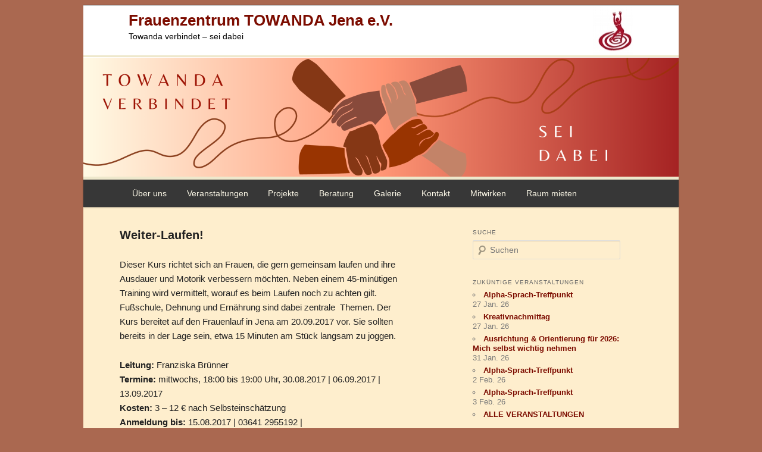

--- FILE ---
content_type: text/html; charset=UTF-8
request_url: https://www.frauenzentrum-jena.de/veranstaltungen-3/bewegung-wohlbefinden/weiter-laufen/?id=462474838&long_events=1&ajaxCalendar=1&mo=6&yr=2023
body_size: 26597
content:
<!DOCTYPE html>
<!--[if IE 6]>
<html id="ie6" lang="de">
<![endif]-->
<!--[if IE 7]>
<html id="ie7" lang="de">
<![endif]-->
<!--[if IE 8]>
<html id="ie8" lang="de">
<![endif]-->
<!--[if !(IE 6) | !(IE 7) | !(IE 8)  ]><!-->
<html lang="de">
<!--<![endif]-->
<head>
<meta charset="UTF-8" />
<meta name="viewport" content="width=device-width" />
<title>Weiter-Laufen! | Frauenzentrum TOWANDA Jena e.V.</title>

<link rel="stylesheet" type="text/css" media="all" href="https://www.frauenzentrum-jena.de/wp-content/themes/twentyeleven-child/style.css" />
<link rel="pingback" href="https://www.frauenzentrum-jena.de/xmlrpc.php" />
<!--[if lt IE 9]>
<script src="https://www.frauenzentrum-jena.de/wp-content/themes/twentyeleven/js/html5.js" type="text/javascript"></script>
<![endif]-->
<meta name='robots' content='max-image-preview:large' />
<link rel='dns-prefetch' href='//static.addtoany.com' />
<link rel="alternate" type="application/rss+xml" title="Frauenzentrum TOWANDA Jena e.V. &raquo; Feed" href="https://www.frauenzentrum-jena.de/feed/" />
<link rel="alternate" type="application/rss+xml" title="Frauenzentrum TOWANDA Jena e.V. &raquo; Kommentar-Feed" href="https://www.frauenzentrum-jena.de/comments/feed/" />
<script type="text/javascript">
/* <![CDATA[ */
window._wpemojiSettings = {"baseUrl":"https:\/\/s.w.org\/images\/core\/emoji\/15.0.3\/72x72\/","ext":".png","svgUrl":"https:\/\/s.w.org\/images\/core\/emoji\/15.0.3\/svg\/","svgExt":".svg","source":{"concatemoji":"https:\/\/www.frauenzentrum-jena.de\/wp-includes\/js\/wp-emoji-release.min.js?ver=6.6.4"}};
/*! This file is auto-generated */
!function(i,n){var o,s,e;function c(e){try{var t={supportTests:e,timestamp:(new Date).valueOf()};sessionStorage.setItem(o,JSON.stringify(t))}catch(e){}}function p(e,t,n){e.clearRect(0,0,e.canvas.width,e.canvas.height),e.fillText(t,0,0);var t=new Uint32Array(e.getImageData(0,0,e.canvas.width,e.canvas.height).data),r=(e.clearRect(0,0,e.canvas.width,e.canvas.height),e.fillText(n,0,0),new Uint32Array(e.getImageData(0,0,e.canvas.width,e.canvas.height).data));return t.every(function(e,t){return e===r[t]})}function u(e,t,n){switch(t){case"flag":return n(e,"\ud83c\udff3\ufe0f\u200d\u26a7\ufe0f","\ud83c\udff3\ufe0f\u200b\u26a7\ufe0f")?!1:!n(e,"\ud83c\uddfa\ud83c\uddf3","\ud83c\uddfa\u200b\ud83c\uddf3")&&!n(e,"\ud83c\udff4\udb40\udc67\udb40\udc62\udb40\udc65\udb40\udc6e\udb40\udc67\udb40\udc7f","\ud83c\udff4\u200b\udb40\udc67\u200b\udb40\udc62\u200b\udb40\udc65\u200b\udb40\udc6e\u200b\udb40\udc67\u200b\udb40\udc7f");case"emoji":return!n(e,"\ud83d\udc26\u200d\u2b1b","\ud83d\udc26\u200b\u2b1b")}return!1}function f(e,t,n){var r="undefined"!=typeof WorkerGlobalScope&&self instanceof WorkerGlobalScope?new OffscreenCanvas(300,150):i.createElement("canvas"),a=r.getContext("2d",{willReadFrequently:!0}),o=(a.textBaseline="top",a.font="600 32px Arial",{});return e.forEach(function(e){o[e]=t(a,e,n)}),o}function t(e){var t=i.createElement("script");t.src=e,t.defer=!0,i.head.appendChild(t)}"undefined"!=typeof Promise&&(o="wpEmojiSettingsSupports",s=["flag","emoji"],n.supports={everything:!0,everythingExceptFlag:!0},e=new Promise(function(e){i.addEventListener("DOMContentLoaded",e,{once:!0})}),new Promise(function(t){var n=function(){try{var e=JSON.parse(sessionStorage.getItem(o));if("object"==typeof e&&"number"==typeof e.timestamp&&(new Date).valueOf()<e.timestamp+604800&&"object"==typeof e.supportTests)return e.supportTests}catch(e){}return null}();if(!n){if("undefined"!=typeof Worker&&"undefined"!=typeof OffscreenCanvas&&"undefined"!=typeof URL&&URL.createObjectURL&&"undefined"!=typeof Blob)try{var e="postMessage("+f.toString()+"("+[JSON.stringify(s),u.toString(),p.toString()].join(",")+"));",r=new Blob([e],{type:"text/javascript"}),a=new Worker(URL.createObjectURL(r),{name:"wpTestEmojiSupports"});return void(a.onmessage=function(e){c(n=e.data),a.terminate(),t(n)})}catch(e){}c(n=f(s,u,p))}t(n)}).then(function(e){for(var t in e)n.supports[t]=e[t],n.supports.everything=n.supports.everything&&n.supports[t],"flag"!==t&&(n.supports.everythingExceptFlag=n.supports.everythingExceptFlag&&n.supports[t]);n.supports.everythingExceptFlag=n.supports.everythingExceptFlag&&!n.supports.flag,n.DOMReady=!1,n.readyCallback=function(){n.DOMReady=!0}}).then(function(){return e}).then(function(){var e;n.supports.everything||(n.readyCallback(),(e=n.source||{}).concatemoji?t(e.concatemoji):e.wpemoji&&e.twemoji&&(t(e.twemoji),t(e.wpemoji)))}))}((window,document),window._wpemojiSettings);
/* ]]> */
</script>
<link rel='stylesheet' id='moztheme2011-css' href='https://www.frauenzentrum-jena.de/wp-content/plugins/twenty-eleven-theme-extensions/moztheme2011.css?ver=6.6.4' type='text/css' media='all' />
<link rel='stylesheet' id='twb-open-sans-css' href='https://fonts.googleapis.com/css?family=Open+Sans%3A300%2C400%2C500%2C600%2C700%2C800&#038;display=swap&#038;ver=6.6.4' type='text/css' media='all' />
<link rel='stylesheet' id='twbbwg-global-css' href='https://www.frauenzentrum-jena.de/wp-content/plugins/photo-gallery/booster/assets/css/global.css?ver=1.0.0' type='text/css' media='all' />
<style id='wp-emoji-styles-inline-css' type='text/css'>

	img.wp-smiley, img.emoji {
		display: inline !important;
		border: none !important;
		box-shadow: none !important;
		height: 1em !important;
		width: 1em !important;
		margin: 0 0.07em !important;
		vertical-align: -0.1em !important;
		background: none !important;
		padding: 0 !important;
	}
</style>
<link rel='stylesheet' id='wp-block-library-css' href='https://www.frauenzentrum-jena.de/wp-includes/css/dist/block-library/style.min.css?ver=6.6.4' type='text/css' media='all' />
<style id='wp-block-library-theme-inline-css' type='text/css'>
.wp-block-audio :where(figcaption){color:#555;font-size:13px;text-align:center}.is-dark-theme .wp-block-audio :where(figcaption){color:#ffffffa6}.wp-block-audio{margin:0 0 1em}.wp-block-code{border:1px solid #ccc;border-radius:4px;font-family:Menlo,Consolas,monaco,monospace;padding:.8em 1em}.wp-block-embed :where(figcaption){color:#555;font-size:13px;text-align:center}.is-dark-theme .wp-block-embed :where(figcaption){color:#ffffffa6}.wp-block-embed{margin:0 0 1em}.blocks-gallery-caption{color:#555;font-size:13px;text-align:center}.is-dark-theme .blocks-gallery-caption{color:#ffffffa6}:root :where(.wp-block-image figcaption){color:#555;font-size:13px;text-align:center}.is-dark-theme :root :where(.wp-block-image figcaption){color:#ffffffa6}.wp-block-image{margin:0 0 1em}.wp-block-pullquote{border-bottom:4px solid;border-top:4px solid;color:currentColor;margin-bottom:1.75em}.wp-block-pullquote cite,.wp-block-pullquote footer,.wp-block-pullquote__citation{color:currentColor;font-size:.8125em;font-style:normal;text-transform:uppercase}.wp-block-quote{border-left:.25em solid;margin:0 0 1.75em;padding-left:1em}.wp-block-quote cite,.wp-block-quote footer{color:currentColor;font-size:.8125em;font-style:normal;position:relative}.wp-block-quote.has-text-align-right{border-left:none;border-right:.25em solid;padding-left:0;padding-right:1em}.wp-block-quote.has-text-align-center{border:none;padding-left:0}.wp-block-quote.is-large,.wp-block-quote.is-style-large,.wp-block-quote.is-style-plain{border:none}.wp-block-search .wp-block-search__label{font-weight:700}.wp-block-search__button{border:1px solid #ccc;padding:.375em .625em}:where(.wp-block-group.has-background){padding:1.25em 2.375em}.wp-block-separator.has-css-opacity{opacity:.4}.wp-block-separator{border:none;border-bottom:2px solid;margin-left:auto;margin-right:auto}.wp-block-separator.has-alpha-channel-opacity{opacity:1}.wp-block-separator:not(.is-style-wide):not(.is-style-dots){width:100px}.wp-block-separator.has-background:not(.is-style-dots){border-bottom:none;height:1px}.wp-block-separator.has-background:not(.is-style-wide):not(.is-style-dots){height:2px}.wp-block-table{margin:0 0 1em}.wp-block-table td,.wp-block-table th{word-break:normal}.wp-block-table :where(figcaption){color:#555;font-size:13px;text-align:center}.is-dark-theme .wp-block-table :where(figcaption){color:#ffffffa6}.wp-block-video :where(figcaption){color:#555;font-size:13px;text-align:center}.is-dark-theme .wp-block-video :where(figcaption){color:#ffffffa6}.wp-block-video{margin:0 0 1em}:root :where(.wp-block-template-part.has-background){margin-bottom:0;margin-top:0;padding:1.25em 2.375em}
</style>
<style id='classic-theme-styles-inline-css' type='text/css'>
/*! This file is auto-generated */
.wp-block-button__link{color:#fff;background-color:#32373c;border-radius:9999px;box-shadow:none;text-decoration:none;padding:calc(.667em + 2px) calc(1.333em + 2px);font-size:1.125em}.wp-block-file__button{background:#32373c;color:#fff;text-decoration:none}
</style>
<style id='global-styles-inline-css' type='text/css'>
:root{--wp--preset--aspect-ratio--square: 1;--wp--preset--aspect-ratio--4-3: 4/3;--wp--preset--aspect-ratio--3-4: 3/4;--wp--preset--aspect-ratio--3-2: 3/2;--wp--preset--aspect-ratio--2-3: 2/3;--wp--preset--aspect-ratio--16-9: 16/9;--wp--preset--aspect-ratio--9-16: 9/16;--wp--preset--color--black: #000;--wp--preset--color--cyan-bluish-gray: #abb8c3;--wp--preset--color--white: #fff;--wp--preset--color--pale-pink: #f78da7;--wp--preset--color--vivid-red: #cf2e2e;--wp--preset--color--luminous-vivid-orange: #ff6900;--wp--preset--color--luminous-vivid-amber: #fcb900;--wp--preset--color--light-green-cyan: #7bdcb5;--wp--preset--color--vivid-green-cyan: #00d084;--wp--preset--color--pale-cyan-blue: #8ed1fc;--wp--preset--color--vivid-cyan-blue: #0693e3;--wp--preset--color--vivid-purple: #9b51e0;--wp--preset--color--blue: #1982d1;--wp--preset--color--dark-gray: #373737;--wp--preset--color--medium-gray: #666;--wp--preset--color--light-gray: #e2e2e2;--wp--preset--gradient--vivid-cyan-blue-to-vivid-purple: linear-gradient(135deg,rgba(6,147,227,1) 0%,rgb(155,81,224) 100%);--wp--preset--gradient--light-green-cyan-to-vivid-green-cyan: linear-gradient(135deg,rgb(122,220,180) 0%,rgb(0,208,130) 100%);--wp--preset--gradient--luminous-vivid-amber-to-luminous-vivid-orange: linear-gradient(135deg,rgba(252,185,0,1) 0%,rgba(255,105,0,1) 100%);--wp--preset--gradient--luminous-vivid-orange-to-vivid-red: linear-gradient(135deg,rgba(255,105,0,1) 0%,rgb(207,46,46) 100%);--wp--preset--gradient--very-light-gray-to-cyan-bluish-gray: linear-gradient(135deg,rgb(238,238,238) 0%,rgb(169,184,195) 100%);--wp--preset--gradient--cool-to-warm-spectrum: linear-gradient(135deg,rgb(74,234,220) 0%,rgb(151,120,209) 20%,rgb(207,42,186) 40%,rgb(238,44,130) 60%,rgb(251,105,98) 80%,rgb(254,248,76) 100%);--wp--preset--gradient--blush-light-purple: linear-gradient(135deg,rgb(255,206,236) 0%,rgb(152,150,240) 100%);--wp--preset--gradient--blush-bordeaux: linear-gradient(135deg,rgb(254,205,165) 0%,rgb(254,45,45) 50%,rgb(107,0,62) 100%);--wp--preset--gradient--luminous-dusk: linear-gradient(135deg,rgb(255,203,112) 0%,rgb(199,81,192) 50%,rgb(65,88,208) 100%);--wp--preset--gradient--pale-ocean: linear-gradient(135deg,rgb(255,245,203) 0%,rgb(182,227,212) 50%,rgb(51,167,181) 100%);--wp--preset--gradient--electric-grass: linear-gradient(135deg,rgb(202,248,128) 0%,rgb(113,206,126) 100%);--wp--preset--gradient--midnight: linear-gradient(135deg,rgb(2,3,129) 0%,rgb(40,116,252) 100%);--wp--preset--font-size--small: 13px;--wp--preset--font-size--medium: 20px;--wp--preset--font-size--large: 36px;--wp--preset--font-size--x-large: 42px;--wp--preset--spacing--20: 0.44rem;--wp--preset--spacing--30: 0.67rem;--wp--preset--spacing--40: 1rem;--wp--preset--spacing--50: 1.5rem;--wp--preset--spacing--60: 2.25rem;--wp--preset--spacing--70: 3.38rem;--wp--preset--spacing--80: 5.06rem;--wp--preset--shadow--natural: 6px 6px 9px rgba(0, 0, 0, 0.2);--wp--preset--shadow--deep: 12px 12px 50px rgba(0, 0, 0, 0.4);--wp--preset--shadow--sharp: 6px 6px 0px rgba(0, 0, 0, 0.2);--wp--preset--shadow--outlined: 6px 6px 0px -3px rgba(255, 255, 255, 1), 6px 6px rgba(0, 0, 0, 1);--wp--preset--shadow--crisp: 6px 6px 0px rgba(0, 0, 0, 1);}:where(.is-layout-flex){gap: 0.5em;}:where(.is-layout-grid){gap: 0.5em;}body .is-layout-flex{display: flex;}.is-layout-flex{flex-wrap: wrap;align-items: center;}.is-layout-flex > :is(*, div){margin: 0;}body .is-layout-grid{display: grid;}.is-layout-grid > :is(*, div){margin: 0;}:where(.wp-block-columns.is-layout-flex){gap: 2em;}:where(.wp-block-columns.is-layout-grid){gap: 2em;}:where(.wp-block-post-template.is-layout-flex){gap: 1.25em;}:where(.wp-block-post-template.is-layout-grid){gap: 1.25em;}.has-black-color{color: var(--wp--preset--color--black) !important;}.has-cyan-bluish-gray-color{color: var(--wp--preset--color--cyan-bluish-gray) !important;}.has-white-color{color: var(--wp--preset--color--white) !important;}.has-pale-pink-color{color: var(--wp--preset--color--pale-pink) !important;}.has-vivid-red-color{color: var(--wp--preset--color--vivid-red) !important;}.has-luminous-vivid-orange-color{color: var(--wp--preset--color--luminous-vivid-orange) !important;}.has-luminous-vivid-amber-color{color: var(--wp--preset--color--luminous-vivid-amber) !important;}.has-light-green-cyan-color{color: var(--wp--preset--color--light-green-cyan) !important;}.has-vivid-green-cyan-color{color: var(--wp--preset--color--vivid-green-cyan) !important;}.has-pale-cyan-blue-color{color: var(--wp--preset--color--pale-cyan-blue) !important;}.has-vivid-cyan-blue-color{color: var(--wp--preset--color--vivid-cyan-blue) !important;}.has-vivid-purple-color{color: var(--wp--preset--color--vivid-purple) !important;}.has-black-background-color{background-color: var(--wp--preset--color--black) !important;}.has-cyan-bluish-gray-background-color{background-color: var(--wp--preset--color--cyan-bluish-gray) !important;}.has-white-background-color{background-color: var(--wp--preset--color--white) !important;}.has-pale-pink-background-color{background-color: var(--wp--preset--color--pale-pink) !important;}.has-vivid-red-background-color{background-color: var(--wp--preset--color--vivid-red) !important;}.has-luminous-vivid-orange-background-color{background-color: var(--wp--preset--color--luminous-vivid-orange) !important;}.has-luminous-vivid-amber-background-color{background-color: var(--wp--preset--color--luminous-vivid-amber) !important;}.has-light-green-cyan-background-color{background-color: var(--wp--preset--color--light-green-cyan) !important;}.has-vivid-green-cyan-background-color{background-color: var(--wp--preset--color--vivid-green-cyan) !important;}.has-pale-cyan-blue-background-color{background-color: var(--wp--preset--color--pale-cyan-blue) !important;}.has-vivid-cyan-blue-background-color{background-color: var(--wp--preset--color--vivid-cyan-blue) !important;}.has-vivid-purple-background-color{background-color: var(--wp--preset--color--vivid-purple) !important;}.has-black-border-color{border-color: var(--wp--preset--color--black) !important;}.has-cyan-bluish-gray-border-color{border-color: var(--wp--preset--color--cyan-bluish-gray) !important;}.has-white-border-color{border-color: var(--wp--preset--color--white) !important;}.has-pale-pink-border-color{border-color: var(--wp--preset--color--pale-pink) !important;}.has-vivid-red-border-color{border-color: var(--wp--preset--color--vivid-red) !important;}.has-luminous-vivid-orange-border-color{border-color: var(--wp--preset--color--luminous-vivid-orange) !important;}.has-luminous-vivid-amber-border-color{border-color: var(--wp--preset--color--luminous-vivid-amber) !important;}.has-light-green-cyan-border-color{border-color: var(--wp--preset--color--light-green-cyan) !important;}.has-vivid-green-cyan-border-color{border-color: var(--wp--preset--color--vivid-green-cyan) !important;}.has-pale-cyan-blue-border-color{border-color: var(--wp--preset--color--pale-cyan-blue) !important;}.has-vivid-cyan-blue-border-color{border-color: var(--wp--preset--color--vivid-cyan-blue) !important;}.has-vivid-purple-border-color{border-color: var(--wp--preset--color--vivid-purple) !important;}.has-vivid-cyan-blue-to-vivid-purple-gradient-background{background: var(--wp--preset--gradient--vivid-cyan-blue-to-vivid-purple) !important;}.has-light-green-cyan-to-vivid-green-cyan-gradient-background{background: var(--wp--preset--gradient--light-green-cyan-to-vivid-green-cyan) !important;}.has-luminous-vivid-amber-to-luminous-vivid-orange-gradient-background{background: var(--wp--preset--gradient--luminous-vivid-amber-to-luminous-vivid-orange) !important;}.has-luminous-vivid-orange-to-vivid-red-gradient-background{background: var(--wp--preset--gradient--luminous-vivid-orange-to-vivid-red) !important;}.has-very-light-gray-to-cyan-bluish-gray-gradient-background{background: var(--wp--preset--gradient--very-light-gray-to-cyan-bluish-gray) !important;}.has-cool-to-warm-spectrum-gradient-background{background: var(--wp--preset--gradient--cool-to-warm-spectrum) !important;}.has-blush-light-purple-gradient-background{background: var(--wp--preset--gradient--blush-light-purple) !important;}.has-blush-bordeaux-gradient-background{background: var(--wp--preset--gradient--blush-bordeaux) !important;}.has-luminous-dusk-gradient-background{background: var(--wp--preset--gradient--luminous-dusk) !important;}.has-pale-ocean-gradient-background{background: var(--wp--preset--gradient--pale-ocean) !important;}.has-electric-grass-gradient-background{background: var(--wp--preset--gradient--electric-grass) !important;}.has-midnight-gradient-background{background: var(--wp--preset--gradient--midnight) !important;}.has-small-font-size{font-size: var(--wp--preset--font-size--small) !important;}.has-medium-font-size{font-size: var(--wp--preset--font-size--medium) !important;}.has-large-font-size{font-size: var(--wp--preset--font-size--large) !important;}.has-x-large-font-size{font-size: var(--wp--preset--font-size--x-large) !important;}
:where(.wp-block-post-template.is-layout-flex){gap: 1.25em;}:where(.wp-block-post-template.is-layout-grid){gap: 1.25em;}
:where(.wp-block-columns.is-layout-flex){gap: 2em;}:where(.wp-block-columns.is-layout-grid){gap: 2em;}
:root :where(.wp-block-pullquote){font-size: 1.5em;line-height: 1.6;}
</style>
<link rel='stylesheet' id='events-manager-css' href='https://www.frauenzentrum-jena.de/wp-content/plugins/events-manager/includes/css/events-manager.min.css?ver=7.2.3.1' type='text/css' media='all' />
<style id='events-manager-inline-css' type='text/css'>
body .em { --font-family : inherit; --font-weight : inherit; --font-size : 1em; --line-height : inherit; }
</style>
<link rel='stylesheet' id='bwg_fonts-css' href='https://www.frauenzentrum-jena.de/wp-content/plugins/photo-gallery/css/bwg-fonts/fonts.css?ver=0.0.1' type='text/css' media='all' />
<link rel='stylesheet' id='sumoselect-css' href='https://www.frauenzentrum-jena.de/wp-content/plugins/photo-gallery/css/sumoselect.min.css?ver=3.4.6' type='text/css' media='all' />
<link rel='stylesheet' id='mCustomScrollbar-css' href='https://www.frauenzentrum-jena.de/wp-content/plugins/photo-gallery/css/jquery.mCustomScrollbar.min.css?ver=3.1.5' type='text/css' media='all' />
<link rel='stylesheet' id='bwg_frontend-css' href='https://www.frauenzentrum-jena.de/wp-content/plugins/photo-gallery/css/styles.min.css?ver=1.8.37' type='text/css' media='all' />
<link rel='stylesheet' id='twentyeleven-block-style-css' href='https://www.frauenzentrum-jena.de/wp-content/themes/twentyeleven/blocks.css?ver=20240703' type='text/css' media='all' />
<link rel='stylesheet' id='newsletter-css' href='https://www.frauenzentrum-jena.de/wp-content/plugins/newsletter/style.css?ver=9.1.1' type='text/css' media='all' />
<link rel='stylesheet' id='tablepress-default-css' href='https://www.frauenzentrum-jena.de/wp-content/tablepress-combined.min.css?ver=45' type='text/css' media='all' />
<link rel='stylesheet' id='addtoany-css' href='https://www.frauenzentrum-jena.de/wp-content/plugins/add-to-any/addtoany.min.css?ver=1.16' type='text/css' media='all' />
<script type="text/javascript" src="https://www.frauenzentrum-jena.de/wp-includes/js/jquery/jquery.min.js?ver=3.7.1" id="jquery-core-js"></script>
<script type="text/javascript" src="https://www.frauenzentrum-jena.de/wp-includes/js/jquery/jquery-migrate.min.js?ver=3.4.1" id="jquery-migrate-js"></script>
<script type="text/javascript" src="https://www.frauenzentrum-jena.de/wp-content/plugins/photo-gallery/booster/assets/js/circle-progress.js?ver=1.2.2" id="twbbwg-circle-js"></script>
<script type="text/javascript" id="twbbwg-global-js-extra">
/* <![CDATA[ */
var twb = {"nonce":"705c891f0e","ajax_url":"https:\/\/www.frauenzentrum-jena.de\/wp-admin\/admin-ajax.php","plugin_url":"https:\/\/www.frauenzentrum-jena.de\/wp-content\/plugins\/photo-gallery\/booster","href":"https:\/\/www.frauenzentrum-jena.de\/wp-admin\/admin.php?page=twbbwg_photo-gallery"};
var twb = {"nonce":"705c891f0e","ajax_url":"https:\/\/www.frauenzentrum-jena.de\/wp-admin\/admin-ajax.php","plugin_url":"https:\/\/www.frauenzentrum-jena.de\/wp-content\/plugins\/photo-gallery\/booster","href":"https:\/\/www.frauenzentrum-jena.de\/wp-admin\/admin.php?page=twbbwg_photo-gallery"};
/* ]]> */
</script>
<script type="text/javascript" src="https://www.frauenzentrum-jena.de/wp-content/plugins/photo-gallery/booster/assets/js/global.js?ver=1.0.0" id="twbbwg-global-js"></script>
<script type="text/javascript" id="addtoany-core-js-before">
/* <![CDATA[ */
window.a2a_config=window.a2a_config||{};a2a_config.callbacks=[];a2a_config.overlays=[];a2a_config.templates={};a2a_localize = {
	Share: "Teilen",
	Save: "Speichern",
	Subscribe: "Abonnieren",
	Email: "E-Mail",
	Bookmark: "Lesezeichen",
	ShowAll: "Alle anzeigen",
	ShowLess: "Weniger anzeigen",
	FindServices: "Dienst(e) suchen",
	FindAnyServiceToAddTo: "Um weitere Dienste ergänzen",
	PoweredBy: "Präsentiert von",
	ShareViaEmail: "Teilen via E-Mail",
	SubscribeViaEmail: "Via E-Mail abonnieren",
	BookmarkInYourBrowser: "Lesezeichen in deinem Browser",
	BookmarkInstructions: "Drücke Ctrl+D oder \u2318+D um diese Seite bei den Lesenzeichen zu speichern.",
	AddToYourFavorites: "Zu deinen Favoriten hinzufügen",
	SendFromWebOrProgram: "Senden von jeder E-Mail Adresse oder E-Mail-Programm",
	EmailProgram: "E-Mail-Programm",
	More: "Mehr&#8230;",
	ThanksForSharing: "Thanks for sharing!",
	ThanksForFollowing: "Thanks for following!"
};

a2a_config.color_main = "D7E5ED";a2a_config.color_border = "5b0900";a2a_config.color_link_text = "373737";a2a_config.color_link_text_hover = "ffffff";a2a_config.color_bg = "eee8cc";
/* ]]> */
</script>
<script type="text/javascript" defer src="https://static.addtoany.com/menu/page.js" id="addtoany-core-js"></script>
<script type="text/javascript" defer src="https://www.frauenzentrum-jena.de/wp-content/plugins/add-to-any/addtoany.min.js?ver=1.1" id="addtoany-jquery-js"></script>
<script type="text/javascript" src="https://www.frauenzentrum-jena.de/wp-includes/js/jquery/ui/core.min.js?ver=1.13.3" id="jquery-ui-core-js"></script>
<script type="text/javascript" src="https://www.frauenzentrum-jena.de/wp-includes/js/jquery/ui/mouse.min.js?ver=1.13.3" id="jquery-ui-mouse-js"></script>
<script type="text/javascript" src="https://www.frauenzentrum-jena.de/wp-includes/js/jquery/ui/sortable.min.js?ver=1.13.3" id="jquery-ui-sortable-js"></script>
<script type="text/javascript" src="https://www.frauenzentrum-jena.de/wp-includes/js/jquery/ui/datepicker.min.js?ver=1.13.3" id="jquery-ui-datepicker-js"></script>
<script type="text/javascript" id="jquery-ui-datepicker-js-after">
/* <![CDATA[ */
jQuery(function(jQuery){jQuery.datepicker.setDefaults({"closeText":"Schlie\u00dfen","currentText":"Heute","monthNames":["Januar","Februar","M\u00e4rz","April","Mai","Juni","Juli","August","September","Oktober","November","Dezember"],"monthNamesShort":["Jan.","Feb.","M\u00e4rz","Apr.","Mai","Juni","Juli","Aug.","Sep.","Okt.","Nov.","Dez."],"nextText":"Weiter","prevText":"Zur\u00fcck","dayNames":["Sonntag","Montag","Dienstag","Mittwoch","Donnerstag","Freitag","Samstag"],"dayNamesShort":["So.","Mo.","Di.","Mi.","Do.","Fr.","Sa."],"dayNamesMin":["S","M","D","M","D","F","S"],"dateFormat":"d. MM yy","firstDay":1,"isRTL":false});});
/* ]]> */
</script>
<script type="text/javascript" src="https://www.frauenzentrum-jena.de/wp-includes/js/jquery/ui/resizable.min.js?ver=1.13.3" id="jquery-ui-resizable-js"></script>
<script type="text/javascript" src="https://www.frauenzentrum-jena.de/wp-includes/js/jquery/ui/draggable.min.js?ver=1.13.3" id="jquery-ui-draggable-js"></script>
<script type="text/javascript" src="https://www.frauenzentrum-jena.de/wp-includes/js/jquery/ui/controlgroup.min.js?ver=1.13.3" id="jquery-ui-controlgroup-js"></script>
<script type="text/javascript" src="https://www.frauenzentrum-jena.de/wp-includes/js/jquery/ui/checkboxradio.min.js?ver=1.13.3" id="jquery-ui-checkboxradio-js"></script>
<script type="text/javascript" src="https://www.frauenzentrum-jena.de/wp-includes/js/jquery/ui/button.min.js?ver=1.13.3" id="jquery-ui-button-js"></script>
<script type="text/javascript" src="https://www.frauenzentrum-jena.de/wp-includes/js/jquery/ui/dialog.min.js?ver=1.13.3" id="jquery-ui-dialog-js"></script>
<script type="text/javascript" id="events-manager-js-extra">
/* <![CDATA[ */
var EM = {"ajaxurl":"https:\/\/www.frauenzentrum-jena.de\/wp-admin\/admin-ajax.php","locationajaxurl":"https:\/\/www.frauenzentrum-jena.de\/wp-admin\/admin-ajax.php?action=locations_search","firstDay":"1","locale":"de","dateFormat":"yy-mm-dd","ui_css":"https:\/\/www.frauenzentrum-jena.de\/wp-content\/plugins\/events-manager\/includes\/css\/jquery-ui\/build.min.css","show24hours":"1","is_ssl":"1","autocomplete_limit":"10","calendar":{"breakpoints":{"small":560,"medium":908,"large":false},"month_format":"F Y"},"phone":"","datepicker":{"format":"d.m.Y","locale":"de"},"search":{"breakpoints":{"small":650,"medium":850,"full":false}},"url":"https:\/\/www.frauenzentrum-jena.de\/wp-content\/plugins\/events-manager","assets":{"input.em-uploader":{"js":{"em-uploader":{"url":"https:\/\/www.frauenzentrum-jena.de\/wp-content\/plugins\/events-manager\/includes\/js\/em-uploader.js?v=7.2.3.1","event":"em_uploader_ready"}}},".em-event-editor":{"js":{"event-editor":{"url":"https:\/\/www.frauenzentrum-jena.de\/wp-content\/plugins\/events-manager\/includes\/js\/events-manager-event-editor.js?v=7.2.3.1","event":"em_event_editor_ready"}},"css":{"event-editor":"https:\/\/www.frauenzentrum-jena.de\/wp-content\/plugins\/events-manager\/includes\/css\/events-manager-event-editor.min.css?v=7.2.3.1"}},".em-recurrence-sets, .em-timezone":{"js":{"luxon":{"url":"luxon\/luxon.js?v=7.2.3.1","event":"em_luxon_ready"}}},".em-booking-form, #em-booking-form, .em-booking-recurring, .em-event-booking-form":{"js":{"em-bookings":{"url":"https:\/\/www.frauenzentrum-jena.de\/wp-content\/plugins\/events-manager\/includes\/js\/bookingsform.js?v=7.2.3.1","event":"em_booking_form_js_loaded"}}},"#em-opt-archetypes":{"js":{"archetypes":"https:\/\/www.frauenzentrum-jena.de\/wp-content\/plugins\/events-manager\/includes\/js\/admin-archetype-editor.js?v=7.2.3.1","archetypes_ms":"https:\/\/www.frauenzentrum-jena.de\/wp-content\/plugins\/events-manager\/includes\/js\/admin-archetypes.js?v=7.2.3.1","qs":"qs\/qs.js?v=7.2.3.1"}}},"cached":"","bookingInProgress":"Bitte warte, w\u00e4hrend die Buchung abgeschickt wird.","tickets_save":"Ticket speichern","bookingajaxurl":"https:\/\/www.frauenzentrum-jena.de\/wp-admin\/admin-ajax.php","bookings_export_save":"Buchungen exportieren","bookings_settings_save":"Einstellungen speichern","booking_delete":"Bist du dir sicher, dass du es l\u00f6schen m\u00f6chtest?","booking_offset":"30","bookings":{"submit_button":{"text":{"default":"Reservierung abschicken","free":"Reservierung abschicken","payment":"Reservierung abschicken","processing":"Processing ..."}},"update_listener":""},"bb_full":"Ausverkauft","bb_book":"Jetzt reservieren","bb_booking":"Reservierung ...","bb_booked":"Reservierung \u00fcbergeben","bb_error":"Reservierung Fehler. Nochmal versuchen?","bb_cancel":"Stornieren","bb_canceling":"Stornieren...","bb_cancelled":"Abgesagt","bb_cancel_error":"Stornierung Fehler. Nochmal versuchen?","txt_search":"","txt_searching":"Suche...","txt_loading":"Wird geladen\u00a0\u2026","disable_bookings_warning":"Bist du sicher, dass du Buchungen deaktivieren willst? Wenn du das tust und speicherst, wirst du alle bisherigen Buchungen verlieren. Wenn du nur weitere Buchungen verhindern willst, reduziere die Anzahl der verf\u00fcgbaren Pl\u00e4tze auf die Anzahl der bisherigen Buchungen.","booking_warning_cancel":"Sind Sie sicher, dass Sie Ihre Reservierung stornieren wollen?"};
/* ]]> */
</script>
<script type="text/javascript" src="https://www.frauenzentrum-jena.de/wp-content/plugins/events-manager/includes/js/events-manager.js?ver=7.2.3.1" id="events-manager-js"></script>
<script type="text/javascript" src="https://www.frauenzentrum-jena.de/wp-content/plugins/events-manager/includes/external/flatpickr/l10n/de.js?ver=7.2.3.1" id="em-flatpickr-localization-js"></script>
<script type="text/javascript" src="https://www.frauenzentrum-jena.de/wp-content/plugins/photo-gallery/js/jquery.sumoselect.min.js?ver=3.4.6" id="sumoselect-js"></script>
<script type="text/javascript" src="https://www.frauenzentrum-jena.de/wp-content/plugins/photo-gallery/js/tocca.min.js?ver=2.0.9" id="bwg_mobile-js"></script>
<script type="text/javascript" src="https://www.frauenzentrum-jena.de/wp-content/plugins/photo-gallery/js/jquery.mCustomScrollbar.concat.min.js?ver=3.1.5" id="mCustomScrollbar-js"></script>
<script type="text/javascript" src="https://www.frauenzentrum-jena.de/wp-content/plugins/photo-gallery/js/jquery.fullscreen.min.js?ver=0.6.0" id="jquery-fullscreen-js"></script>
<script type="text/javascript" id="bwg_frontend-js-extra">
/* <![CDATA[ */
var bwg_objectsL10n = {"bwg_field_required":"Feld ist erforderlich.","bwg_mail_validation":"Dies ist keine g\u00fcltige E-Mail-Adresse.","bwg_search_result":"Es gibt keine Bilder, die deiner Suche entsprechen.","bwg_select_tag":"Select Tag","bwg_order_by":"Order By","bwg_search":"Suchen","bwg_show_ecommerce":"Show Ecommerce","bwg_hide_ecommerce":"Hide Ecommerce","bwg_show_comments":"Kommentare anzeigen","bwg_hide_comments":"Kommentare ausblenden","bwg_restore":"Wiederherstellen","bwg_maximize":"Maximieren","bwg_fullscreen":"Vollbild","bwg_exit_fullscreen":"Vollbild verlassen","bwg_search_tag":"SEARCH...","bwg_tag_no_match":"No tags found","bwg_all_tags_selected":"All tags selected","bwg_tags_selected":"tags selected","play":"Wiedergeben","pause":"Pause","is_pro":"","bwg_play":"Wiedergeben","bwg_pause":"Pause","bwg_hide_info":"Info ausblenden","bwg_show_info":"Info anzeigen","bwg_hide_rating":"Hide rating","bwg_show_rating":"Show rating","ok":"Ok","cancel":"Cancel","select_all":"Select all","lazy_load":"0","lazy_loader":"https:\/\/www.frauenzentrum-jena.de\/wp-content\/plugins\/photo-gallery\/images\/ajax_loader.png","front_ajax":"0","bwg_tag_see_all":"see all tags","bwg_tag_see_less":"see less tags"};
/* ]]> */
</script>
<script type="text/javascript" src="https://www.frauenzentrum-jena.de/wp-content/plugins/photo-gallery/js/scripts.min.js?ver=1.8.37" id="bwg_frontend-js"></script>
<link rel="https://api.w.org/" href="https://www.frauenzentrum-jena.de/wp-json/" /><link rel="alternate" title="JSON" type="application/json" href="https://www.frauenzentrum-jena.de/wp-json/wp/v2/pages/8497" /><link rel="EditURI" type="application/rsd+xml" title="RSD" href="https://www.frauenzentrum-jena.de/xmlrpc.php?rsd" />
<meta name="generator" content="WordPress 6.6.4" />
<link rel="canonical" href="https://www.frauenzentrum-jena.de/veranstaltungen-3/bewegung-wohlbefinden/weiter-laufen/" />
<link rel='shortlink' href='https://www.frauenzentrum-jena.de/?p=8497' />
<link rel="alternate" title="oEmbed (JSON)" type="application/json+oembed" href="https://www.frauenzentrum-jena.de/wp-json/oembed/1.0/embed?url=https%3A%2F%2Fwww.frauenzentrum-jena.de%2Fveranstaltungen-3%2Fbewegung-wohlbefinden%2Fweiter-laufen%2F" />
<link rel="alternate" title="oEmbed (XML)" type="text/xml+oembed" href="https://www.frauenzentrum-jena.de/wp-json/oembed/1.0/embed?url=https%3A%2F%2Fwww.frauenzentrum-jena.de%2Fveranstaltungen-3%2Fbewegung-wohlbefinden%2Fweiter-laufen%2F&#038;format=xml" />
<style type="text/css">body{color:#222222}
.entry-title, .entry-title a{color:#222222}
.entry-meta{color:#666666}
#page{background-color:#feeecd}
body{background-color:#7a7a7a}
.widget_calendar #wp-calendar tfoot td, .widget_calendar #wp-calendar th, .entry-header .comments-link a, .entry-meta .edit-link a, .commentlist .edit-link a, pre{background-color:#f1f1f1}
#site-title a{color:#111}
#site-description{color:#7a7a7a}
#branding{background-color:#fff}
#access, #access ul ul a{background:#373737}
#access li:hover > a, #access a:focus, #access ul ul *:hover > a{background:#5b0900}
#access ul ul a{border-bottom-color:#5b0900}
#access a, #access li:hover > a, #access a:focus, #access ul ul a, #access ul ul *:hover > a{color:#fffbea}
</style>	<style>
		/* Link color */
		a,
		#site-title a:focus,
		#site-title a:hover,
		#site-title a:active,
		.entry-title a:hover,
		.entry-title a:focus,
		.entry-title a:active,
		.widget_twentyeleven_ephemera .comments-link a:hover,
		section.recent-posts .other-recent-posts a[rel="bookmark"]:hover,
		section.recent-posts .other-recent-posts .comments-link a:hover,
		.format-image footer.entry-meta a:hover,
		#site-generator a:hover {
			color: #7c0c00;
		}
		section.recent-posts .other-recent-posts .comments-link a:hover {
			border-color: #7c0c00;
		}
		article.feature-image.small .entry-summary p a:hover,
		.entry-header .comments-link a:hover,
		.entry-header .comments-link a:focus,
		.entry-header .comments-link a:active,
		.feature-slider a.active {
			background-color: #7c0c00;
		}
	</style>
			<style type="text/css" id="twentyeleven-header-css">
				#site-title a,
		#site-description {
			color: #7c0c00;
		}
		</style>
		<style type="text/css" id="custom-background-css">
body.custom-background { background-color: #aa6850; }
</style>
			<style type="text/css" id="wp-custom-css">
			body .em.pixelbones { 
	--font-family: "Helvetica Neue", Helvetica, Arial, sans-serif; 
	--font-weight: normal; 
	--line-height: 16px;
	--accent-color: #7c0c00;
}
		</style>
		</head>

<body class="page-template-default page page-id-8497 page-child parent-pageid-194 custom-background wp-embed-responsive two-column right-sidebar moz-sidebar-adjust moz-widget-list-adjust">
<div id="page" class="hfeed">
	<header id="branding" role="banner">
			<hgroup>
				<h1 id="site-title"><span><a href="https://www.frauenzentrum-jena.de/" title="Frauenzentrum TOWANDA Jena e.V." rel="home">Frauenzentrum TOWANDA Jena e.V.</a></span></h1>
				<h2 id="site-description">Towanda verbindet &#8211; sei dabei</h2>
			</hgroup>

						<a href="https://www.frauenzentrum-jena.de/">
									<img src="https://www.frauenzentrum-jena.de/wp-content/uploads/cropped-Header-Website-Finalversion1.png" width="1000" height="200" 
					title="FrauenFreiheit" />
					
							</a>
			
										
			<nav id="access" role="navigation">
				<h3 class="assistive-text">Hauptmenü</h3>
								<div class="skip-link"><a class="assistive-text" href="#content" title="Zum primären Inhalt springen">Zum primären Inhalt springen</a></div>
				<div class="skip-link"><a class="assistive-text" href="#secondary" title="Zum sekundären Inhalt springen">Zum sekundären Inhalt springen</a></div>
								<div class="menu-towanda-container"><ul id="menu-towanda" class="menu"><li id="menu-item-771" class="menu-item menu-item-type-post_type menu-item-object-page menu-item-has-children menu-item-771"><a href="https://www.frauenzentrum-jena.de/uber-uns/">Über uns</a>
<ul class="sub-menu">
	<li id="menu-item-238" class="menu-item menu-item-type-post_type menu-item-object-page menu-item-238"><a href="https://www.frauenzentrum-jena.de/uber-uns/die-towandas/">Die TOWANDAs</a></li>
	<li id="menu-item-239" class="menu-item menu-item-type-post_type menu-item-object-page menu-item-239"><a href="https://www.frauenzentrum-jena.de/uber-uns/geschichte/">Geschichte</a></li>
	<li id="menu-item-241" class="menu-item menu-item-type-post_type menu-item-object-page menu-item-241"><a href="https://www.frauenzentrum-jena.de/uber-uns/schwerpunkte-zielgruppen/">Unser Auftrag</a></li>
	<li id="menu-item-554" class="menu-item menu-item-type-post_type menu-item-object-page menu-item-554"><a href="https://www.frauenzentrum-jena.de/uber-uns/leitbild/">Unser Leitbild</a></li>
	<li id="menu-item-484" class="menu-item menu-item-type-post_type menu-item-object-page menu-item-484"><a href="https://www.frauenzentrum-jena.de/uber-uns/philosophie-leitbild/">13 Grundsätze</a></li>
</ul>
</li>
<li id="menu-item-256" class="menu-item menu-item-type-post_type menu-item-object-page current-page-ancestor menu-item-has-children menu-item-256"><a href="https://www.frauenzentrum-jena.de/veranstaltungen-3/">Veranstaltungen</a>
<ul class="sub-menu">
	<li id="menu-item-1081" class="menu-item menu-item-type-post_type menu-item-object-page menu-item-1081"><a href="https://www.frauenzentrum-jena.de/veranstaltungen-3/einzelveranstaltungen/">Einzelveranstaltungen</a></li>
	<li id="menu-item-308" class="menu-item menu-item-type-post_type menu-item-object-page menu-item-308"><a href="https://www.frauenzentrum-jena.de/veranstaltungen-3/kommunikation/">Kommunikation</a></li>
	<li id="menu-item-4706" class="menu-item menu-item-type-post_type menu-item-object-page menu-item-4706"><a href="https://www.frauenzentrum-jena.de/veranstaltungen-3/selbststaerkung-frauenwissen/">Selbststärkung / Frauenwissen</a></li>
	<li id="menu-item-257" class="menu-item menu-item-type-post_type menu-item-object-page current-page-ancestor menu-item-257"><a href="https://www.frauenzentrum-jena.de/veranstaltungen-3/bewegung-wohlbefinden/">Bewegung / Wohlbefinden</a></li>
	<li id="menu-item-309" class="menu-item menu-item-type-post_type menu-item-object-page menu-item-309"><a href="https://www.frauenzentrum-jena.de/veranstaltungen-3/kreativitat/">Kreativität</a></li>
	<li id="menu-item-5662" class="menu-item menu-item-type-post_type menu-item-object-page menu-item-5662"><a href="https://www.frauenzentrum-jena.de/veranstaltungen-3/allgemeine-hinweise-zu-den-veranstaltungen/">Allgemeine Hinweise</a></li>
</ul>
</li>
<li id="menu-item-250" class="menu-item menu-item-type-post_type menu-item-object-page menu-item-has-children menu-item-250"><a href="https://www.frauenzentrum-jena.de/projekte-und-aktionen/">Projekte</a>
<ul class="sub-menu">
	<li id="menu-item-13917" class="menu-item menu-item-type-post_type menu-item-object-page menu-item-13917"><a href="https://www.frauenzentrum-jena.de/migration-ist-weiblich/">&#8222;Migration ist weiblich&#8220;</a></li>
	<li id="menu-item-13916" class="menu-item menu-item-type-post_type menu-item-object-page menu-item-13916"><a href="https://www.frauenzentrum-jena.de/frauenleben-frauenwirken/">Frauenleben – Frauenwirken</a></li>
	<li id="menu-item-7669" class="menu-item menu-item-type-post_type menu-item-object-page menu-item-7669"><a href="https://www.frauenzentrum-jena.de/veranstaltungen-3/einzelveranstaltungen/friedliche-gesellschaften-stellen-sich-vor/">Kongress und Fest 2017</a></li>
	<li id="menu-item-251" class="menu-item menu-item-type-post_type menu-item-object-page menu-item-251"><a href="https://www.frauenzentrum-jena.de/projekte-und-aktionen/frauenbank/">Frauenbank</a></li>
	<li id="menu-item-3468" class="menu-item menu-item-type-post_type menu-item-object-page menu-item-3468"><a href="https://www.frauenzentrum-jena.de/projekte-und-aktionen/frauenstrasennamen-in-jena/">Frauenstraßennamen</a></li>
	<li id="menu-item-252" class="menu-item menu-item-type-post_type menu-item-object-page menu-item-252"><a href="https://www.frauenzentrum-jena.de/projekte-und-aktionen/frauenbibliothek/">Frauen-Fach-Bibliothek</a></li>
	<li id="menu-item-253" class="menu-item menu-item-type-post_type menu-item-object-page menu-item-253"><a href="https://www.frauenzentrum-jena.de/projekte-und-aktionen/frauentag/">Internationaler FrauenKampftag</a></li>
	<li id="menu-item-254" class="menu-item menu-item-type-post_type menu-item-object-page menu-item-254"><a href="https://www.frauenzentrum-jena.de/projekte-und-aktionen/one-billion-rising/">One Billion Rising</a></li>
	<li id="menu-item-255" class="menu-item menu-item-type-post_type menu-item-object-page menu-item-255"><a href="https://www.frauenzentrum-jena.de/projekte-und-aktionen/towanda-geburtstage/">Towanda-Geburtstag</a></li>
	<li id="menu-item-780" class="menu-item menu-item-type-post_type menu-item-object-page menu-item-780"><a href="https://www.frauenzentrum-jena.de/projekte-und-aktionen/zukunftswerkstatt/">Zukunftswerkstatt</a></li>
	<li id="menu-item-16442" class="menu-item menu-item-type-post_type menu-item-object-post menu-item-16442"><a href="https://www.frauenzentrum-jena.de/?p=16429">5. progesund Frauenlauf</a></li>
</ul>
</li>
<li id="menu-item-243" class="menu-item menu-item-type-post_type menu-item-object-page menu-item-has-children menu-item-243"><a href="https://www.frauenzentrum-jena.de/beratung-2/">Beratung</a>
<ul class="sub-menu">
	<li id="menu-item-245" class="menu-item menu-item-type-post_type menu-item-object-page menu-item-245"><a href="https://www.frauenzentrum-jena.de/beratung-2/psychosoziale-beratung-2/">Frauenparteiliche psychosoziale Beratung</a></li>
	<li id="menu-item-9634" class="menu-item menu-item-type-post_type menu-item-object-page menu-item-9634"><a href="https://www.frauenzentrum-jena.de/beratung-2/sozialberatung-fuer-frauen/">Sozialberatung</a></li>
	<li id="menu-item-18988" class="menu-item menu-item-type-post_type menu-item-object-page menu-item-18988"><a href="https://www.frauenzentrum-jena.de/gruppe-fuer-betroffene-von-psychischer-gewalt-in-der-partnerschaft/">Gruppe für Betroffene von psychischer Gewalt in der Partnerschaft</a></li>
</ul>
</li>
<li id="menu-item-11548" class="menu-item menu-item-type-post_type menu-item-object-page menu-item-has-children menu-item-11548"><a href="https://www.frauenzentrum-jena.de/galerie-2017/">Galerie</a>
<ul class="sub-menu">
	<li id="menu-item-13813" class="menu-item menu-item-type-post_type menu-item-object-page menu-item-13813"><a href="https://www.frauenzentrum-jena.de/galerie-2020/">Galerie 2020</a></li>
	<li id="menu-item-13812" class="menu-item menu-item-type-post_type menu-item-object-page menu-item-13812"><a href="https://www.frauenzentrum-jena.de/galerie-2019/">Galerie 2019</a></li>
	<li id="menu-item-13811" class="menu-item menu-item-type-post_type menu-item-object-page menu-item-13811"><a href="https://www.frauenzentrum-jena.de/galerie-2018-2/">Galerie 2018</a></li>
	<li id="menu-item-11539" class="menu-item menu-item-type-post_type menu-item-object-page menu-item-11539"><a href="https://www.frauenzentrum-jena.de/galerie-2017/">Galerie 2017</a></li>
	<li id="menu-item-11538" class="menu-item menu-item-type-post_type menu-item-object-page menu-item-11538"><a href="https://www.frauenzentrum-jena.de/galerie-2016/">Galerie 2016</a></li>
	<li id="menu-item-11537" class="menu-item menu-item-type-post_type menu-item-object-page menu-item-11537"><a href="https://www.frauenzentrum-jena.de/galerie-2015/">Galerie 2015</a></li>
	<li id="menu-item-11536" class="menu-item menu-item-type-post_type menu-item-object-page menu-item-11536"><a href="https://www.frauenzentrum-jena.de/galerie-2014/">Galerie 2014</a></li>
	<li id="menu-item-11535" class="menu-item menu-item-type-post_type menu-item-object-page menu-item-11535"><a href="https://www.frauenzentrum-jena.de/galerie-archiv/">Galerie-Archiv</a></li>
</ul>
</li>
<li id="menu-item-249" class="menu-item menu-item-type-post_type menu-item-object-page menu-item-249"><a href="https://www.frauenzentrum-jena.de/kontakt/">Kontakt</a></li>
<li id="menu-item-3033" class="menu-item menu-item-type-post_type menu-item-object-page menu-item-3033"><a href="https://www.frauenzentrum-jena.de/mitmachen/">Mitwirken</a></li>
<li id="menu-item-12821" class="menu-item menu-item-type-post_type menu-item-object-page menu-item-12821"><a href="https://www.frauenzentrum-jena.de/raum-mieten/">Raum mieten</a></li>
</ul></div>			</nav><!-- #access -->
	</header><!-- #branding -->


	<div id="main">

		<div id="primary">
			<div id="content" role="main">

				
					
<article id="post-8497" class="post-8497 page type-page status-publish hentry">
	<header class="entry-header">
		<h1 class="entry-title">Weiter-Laufen!</h1>
	</header><!-- .entry-header -->

	<div class="entry-content">
		<p>Dieser Kurs richtet sich an Frauen, die gern gemeinsam laufen und ihre Ausdauer und Motorik verbessern möchten. Neben einem 45-minütigen Training wird vermittelt, worauf es beim Laufen noch zu achten gilt. Fußschule, Dehnung und Ernährung sind dabei zentrale  Themen. Der Kurs bereitet auf den Frauenlauf in Jena am 20.09.2017 vor. Sie sollten bereits in der Lage sein, etwa 15 Minuten am Stück langsam zu joggen.</p>
<p><strong>Leitung:</strong> Franziska Brünner<br />
<strong>Termine:</strong> mittwochs, 18:00 bis 19:00 Uhr, 30.08.2017 | 06.09.2017 | 13.09.2017<br />
<strong>Kosten:</strong> 3 &#8211; 12 € nach Selbsteinschätzung<br />
<strong>Anmeldung bis:</strong> 15.08.2017 | 03641 2955192 | franziska@silbenquell.de<br />
<strong>Bitte mitbringen:</strong> Bitte kommen Sie in Sportkleidung! Wechselkleidung oder Jacken können im Schließfach untergebracht werden.<br />
<strong>Treffpunkt:</strong> Paradiesbahnhof, Fahrradständer auf der Saale-Seite<br />
<strong>Weitere Information:</strong> Das Lauftraining erfolgt auf eigene Verantwortung.</p>
			</div><!-- .entry-content -->
	<footer class="entry-meta">
			</footer><!-- .entry-meta -->
</article><!-- #post-8497 -->

						<div id="comments">
	
	
	
	
</div><!-- #comments -->

				
			</div><!-- #content -->
		</div><!-- #primary -->

		<div id="secondary" class="widget-area" role="complementary">
			<aside id="search-2" class="widget widget_search"><h3 class="widget-title">Suche</h3>	<form method="get" id="searchform" action="https://www.frauenzentrum-jena.de/">
		<label for="s" class="assistive-text">Suchen</label>
		<input type="text" class="field" name="s" id="s" placeholder="Suchen" />
		<input type="submit" class="submit" name="submit" id="searchsubmit" value="Suchen" />
	</form>
</aside><aside id="em_widget-8" class="widget widget_em_widget"><h3 class="widget-title">Zuküntige Veranstaltungen</h3><div class="em pixelbones em-list-widget em-events-widget"><ul><li><a href="https://www.frauenzentrum-jena.de/termine/alpha-sprach-treffpunkt-100/">Alpha-Sprach-Treffpunkt</a> <br />27 Jan. 26</li><li><a href="https://www.frauenzentrum-jena.de/termine/kreativnachmittag-17/">Kreativnachmittag</a> <br />27 Jan. 26</li><li><a href="https://www.frauenzentrum-jena.de/termine/ausrichtung-orientierung-fuer-2026-mich-selbst-wichtig-nehmen/">Ausrichtung &amp; Orientierung für 2026: Mich selbst wichtig nehmen</a> <br />31 Jan. 26</li><li><a href="https://www.frauenzentrum-jena.de/termine/alpha-sprach-treffpunkt-62/">Alpha-Sprach-Treffpunkt</a> <br />2 Feb. 26</li><li><a href="https://www.frauenzentrum-jena.de/termine/alpha-sprach-treffpunkt-101/">Alpha-Sprach-Treffpunkt</a> <br />3 Feb. 26</li><li class="all-events-link"><a href="https://www.frauenzentrum-jena.de/termine/" title="ALLE VERANSTALTUNGEN">ALLE VERANSTALTUNGEN</a></li></ul></div></aside><aside id="block-5" class="widget widget_block">
<div class="wp-block-group"><div class="wp-block-group__inner-container is-layout-flow wp-block-group-is-layout-flow">
<div class="wp-block-columns is-layout-flex wp-container-core-columns-is-layout-2 wp-block-columns-is-layout-flex">
<div class="wp-block-column is-layout-flow wp-block-column-is-layout-flow" style="flex-basis:100%">
<div class="wp-block-columns is-layout-flex wp-container-core-columns-is-layout-1 wp-block-columns-is-layout-flex">
<div class="wp-block-column is-layout-flow wp-block-column-is-layout-flow" style="flex-basis:100%"><div class="widget widget_em_calendar"><h2 class="widgettitle">Veranstaltungskalender</h2>		<div class="em em-view-container" id="em-view-462474838" data-view="calendar">
			<div class="em pixelbones em-calendar preview-modal responsive-dateclick-modal size-small" data-scope="all" data-preview-tooltips-trigger="" id="em-calendar-462474838" data-view-id="462474838" data-view-type="calendar" data-month="6" data-year="2023" data-timezone="">
	<section class="em-cal-nav em-cal-nav-normal">
			<div class="month input">
					<form action="" method="get">
				<input type="month" class="em-month-picker" value="2023-06" data-month-value="Juni 2023">
				<span class="toggle"></span>
			</form>
			</div>
			<div class="month-nav input">
		<a class="em-calnav em-calnav-prev" href="/veranstaltungen-3/bewegung-wohlbefinden/weiter-laufen/?long_events=1&#038;ajaxCalendar=1&#038;mo=5&#038;yr=2023" data-disabled="0" >
			<svg viewBox="0 0 15 15" xmlns="http://www.w3.org/2000/svg"><path d="M10 14L3 7.5L10 1" stroke="#555" stroke-linecap="square"></path></svg>
		</a>
					<a href="/veranstaltungen-3/bewegung-wohlbefinden/weiter-laufen/?long_events=1&#038;ajaxCalendar=1&#038;mo=01&#038;yr=2026" class="em-calnav-today button button-secondary size-large size-medium " >
				Heute			</a>
				<a class="em-calnav em-calnav-next" href="/veranstaltungen-3/bewegung-wohlbefinden/weiter-laufen/?long_events=1&#038;ajaxCalendar=1&#038;mo=7&#038;yr=2023" data-disabled="0" >
			<svg viewBox="0 0 15 15" xmlns="http://www.w3.org/2000/svg"><path d="M5 14L12 7.5L5 1" stroke="#555" stroke-linecap="square"></path></svg>
		</a>
	</div>
	</section><section class="em-cal-head em-cal-week-days em-cal-days size-large">
			<div class="em-cal-day em-cal-col-0">Mo.</div>
				<div class="em-cal-day em-cal-col-1">Di.</div>
				<div class="em-cal-day em-cal-col-2">Mi.</div>
				<div class="em-cal-day em-cal-col-3">Do.</div>
				<div class="em-cal-day em-cal-col-4">Fr.</div>
				<div class="em-cal-day em-cal-col-5">Sa.</div>
				<div class="em-cal-day em-cal-col-6">So.</div>
		</section>
<section class="em-cal-head em-cal-week-days em-cal-days size-small size-medium">
			<div class="em-cal-day em-cal-col-0">M</div>
				<div class="em-cal-day em-cal-col-1">D</div>
				<div class="em-cal-day em-cal-col-2">M</div>
				<div class="em-cal-day em-cal-col-3">D</div>
				<div class="em-cal-day em-cal-col-4">F</div>
				<div class="em-cal-day em-cal-col-5">S</div>
				<div class="em-cal-day em-cal-col-6">S</div>
		</section><section class="em-cal-body em-cal-days event-style-pill even-aspect">
			<div class="eventless-pre em-cal-day em-cal-col-1">
							<div class="em-cal-day-date">
					<span>29</span>
				</div>
					</div>
				<div class="eventful eventful-pre em-cal-day em-cal-col-2">
							<div class="em-cal-day-date colored" data-date="2023-05-30" data-timestamp="1685404800" >
					<a href="https://www.frauenzentrum-jena.de/termine/2023-05-30/?event_archetype=event" title="Oase der Ruhe">30</a>
									</div>
										<div class="em-cal-event" style="--event-background-color:#a8d144;;--event-border-color:#a8d144;;--event-color:#fff;" data-event-url="https://www.frauenzentrum-jena.de/termine/oase-der-ruhe-233/" data-event-id="5400">
							<div>9:30 AM - <a href="https://www.frauenzentrum-jena.de/termine/oase-der-ruhe-233/">Oase der Ruhe</a></div>
						</div>
											<span class="date-day-colors" data-colors="[&quot;#a8d144&quot;]"></span>
												
					</div>
				<div class="eventful eventful-pre em-cal-day em-cal-col-3">
							<div class="em-cal-day-date colored" data-date="2023-05-31" data-timestamp="1685491200" >
					<a href="https://www.frauenzentrum-jena.de/termine/2023-05-31/?event_archetype=event" title="Kommunikationskurs im Stadtzentrum im TOWANDA, FrauenSingkreis – Heilsames Singen">31</a>
									</div>
										<div class="em-cal-event" style="--event-background-color:#a8d144;;--event-border-color:#a8d144;;--event-color:#fff;" data-event-url="https://www.frauenzentrum-jena.de/termine/kommunikationskurs-im-stadtzentrum-im-towanda-19/" data-event-id="5404">
							<div>10:00 AM - <a href="https://www.frauenzentrum-jena.de/termine/kommunikationskurs-im-stadtzentrum-im-towanda-19/">Kommunikationskurs im Stadtzentrum im TOWANDA</a></div>
						</div>
												<div class="em-cal-event" style="--event-background-color:#a8d144;;--event-border-color:#a8d144;;--event-color:#fff;" data-event-url="https://www.frauenzentrum-jena.de/termine/frauensingkreis-heilsames-singen-10/" data-event-id="5402">
							<div>7:30 PM - <a href="https://www.frauenzentrum-jena.de/termine/frauensingkreis-heilsames-singen-10/">FrauenSingkreis – Heilsames Singen</a></div>
						</div>
											<span class="date-day-colors" data-colors="[&quot;#a8d144&quot;,&quot;#a8d144&quot;]"></span>
												
					</div>
				<div class="eventful eventful em-cal-day em-cal-col-4">
							<div class="em-cal-day-date colored" data-date="2023-06-01" data-timestamp="1685577600" >
					<a href="https://www.frauenzentrum-jena.de/termine/2023-06-01/?event_archetype=event" title="Kommunikationskurs in Lobeda/KuBuS">1</a>
									</div>
										<div class="em-cal-event" style="--event-background-color:#a8d144;;--event-border-color:#a8d144;;--event-color:#fff;" data-event-url="https://www.frauenzentrum-jena.de/termine/kommunikationskurs-in-lobeda-kubus-19/" data-event-id="5405">
							<div>10:00 AM - <a href="https://www.frauenzentrum-jena.de/termine/kommunikationskurs-in-lobeda-kubus-19/">Kommunikationskurs in Lobeda/KuBuS</a></div>
						</div>
											<span class="date-day-colors" data-colors="[&quot;#a8d144&quot;]"></span>
												
					</div>
				<div class="eventless em-cal-day em-cal-col-5">
							<div class="em-cal-day-date">
					<span>2</span>
				</div>
					</div>
				<div class="eventless em-cal-day em-cal-col-6">
							<div class="em-cal-day-date">
					<span>3</span>
				</div>
					</div>
				<div class="eventless em-cal-day em-cal-col-7">
							<div class="em-cal-day-date">
					<span>4</span>
				</div>
					</div>
				<div class="eventful eventful em-cal-day em-cal-col-1">
							<div class="em-cal-day-date colored" data-date="2023-06-05" data-timestamp="1685923200" >
					<a href="https://www.frauenzentrum-jena.de/termine/2023-06-05/?event_archetype=event" title="Yoga &#8211; Bewusst durch Bewegung">5</a>
									</div>
										<div class="em-cal-event" style="--event-background-color:#a8d144;;--event-border-color:#a8d144;;--event-color:#fff;" data-event-url="https://www.frauenzentrum-jena.de/termine/yoga-bewusst-durch-bewegung-16/" data-event-id="5406">
							<div>6:00 PM - <a href="https://www.frauenzentrum-jena.de/termine/yoga-bewusst-durch-bewegung-16/">Yoga - Bewusst durch Bewegung</a></div>
						</div>
											<span class="date-day-colors" data-colors="[&quot;#a8d144&quot;]"></span>
												
					</div>
				<div class="eventless em-cal-day em-cal-col-2">
							<div class="em-cal-day-date">
					<span>6</span>
				</div>
					</div>
				<div class="eventful eventful em-cal-day em-cal-col-3">
							<div class="em-cal-day-date colored" data-date="2023-06-07" data-timestamp="1686096000" >
					<a href="https://www.frauenzentrum-jena.de/termine/2023-06-07/?event_archetype=event" title="Kommunikationskurs im Stadtzentrum/TOWANDA, Interkulturelles Frauencafé">7</a>
									</div>
										<div class="em-cal-event" style="--event-background-color:#a8d144;;--event-border-color:#a8d144;;--event-color:#fff;" data-event-url="https://www.frauenzentrum-jena.de/termine/kommunikationskurs-im-stadtzentrum-im-towanda-20/" data-event-id="5407">
							<div>10:00 AM - <a href="https://www.frauenzentrum-jena.de/termine/kommunikationskurs-im-stadtzentrum-im-towanda-20/">Kommunikationskurs im Stadtzentrum/TOWANDA</a></div>
						</div>
												<div class="em-cal-event" style="--event-background-color:#a8d144;;--event-border-color:#a8d144;;--event-color:#fff;" data-event-url="https://www.frauenzentrum-jena.de/termine/interkulturelles-frauencafe-3/" data-event-id="5408">
							<div>2:00 PM - <a href="https://www.frauenzentrum-jena.de/termine/interkulturelles-frauencafe-3/">Interkulturelles Frauencafé</a></div>
						</div>
											<span class="date-day-colors" data-colors="[&quot;#a8d144&quot;,&quot;#a8d144&quot;]"></span>
												
					</div>
				<div class="eventful eventful em-cal-day em-cal-col-4">
							<div class="em-cal-day-date colored" data-date="2023-06-08" data-timestamp="1686182400" >
					<a href="https://www.frauenzentrum-jena.de/termine/2023-06-08/?event_archetype=event" title="Gesprächskreis Englisch, Kommunikationskurs in Lobeda/KuBuS, Trommelkreis">8</a>
									</div>
										<div class="em-cal-event" style="--event-background-color:#a8d144;;--event-border-color:#a8d144;;--event-color:#fff;" data-event-url="https://www.frauenzentrum-jena.de/termine/gespraechskreis-englisch-128/" data-event-id="5409">
							<div>10:00 AM - <a href="https://www.frauenzentrum-jena.de/termine/gespraechskreis-englisch-128/">Gesprächskreis Englisch</a></div>
						</div>
												<div class="em-cal-event" style="--event-background-color:#a8d144;;--event-border-color:#a8d144;;--event-color:#fff;" data-event-url="https://www.frauenzentrum-jena.de/termine/kommunikationskurs-in-lobeda-kubus-20/" data-event-id="5410">
							<div>10:00 AM - <a href="https://www.frauenzentrum-jena.de/termine/kommunikationskurs-in-lobeda-kubus-20/">Kommunikationskurs in Lobeda/KuBuS</a></div>
						</div>
												<div class="em-cal-event" style="--event-background-color:#a8d144;;--event-border-color:#a8d144;;--event-color:#fff;" data-event-url="https://www.frauenzentrum-jena.de/termine/trommelkreis-5/" data-event-id="5411">
							<div>7:30 PM - <a href="https://www.frauenzentrum-jena.de/termine/trommelkreis-5/">Trommelkreis</a></div>
						</div>
											<span class="date-day-colors" data-colors="[&quot;#a8d144&quot;,&quot;#a8d144&quot;,&quot;#a8d144&quot;]"></span>
												
					</div>
				<div class="eventless em-cal-day em-cal-col-5">
							<div class="em-cal-day-date">
					<span>9</span>
				</div>
					</div>
				<div class="eventless em-cal-day em-cal-col-6">
							<div class="em-cal-day-date">
					<span>10</span>
				</div>
					</div>
				<div class="eventless em-cal-day em-cal-col-7">
							<div class="em-cal-day-date">
					<span>11</span>
				</div>
					</div>
				<div class="eventful eventful em-cal-day em-cal-col-1">
							<div class="em-cal-day-date colored" data-date="2023-06-12" data-timestamp="1686528000" >
					<a href="https://www.frauenzentrum-jena.de/termine/2023-06-12/?event_archetype=event" title="Yoga &#8211; Bewusst durch Bewegung">12</a>
									</div>
										<div class="em-cal-event" style="--event-background-color:#a8d144;;--event-border-color:#a8d144;;--event-color:#fff;" data-event-url="https://www.frauenzentrum-jena.de/termine/yoga-bewusst-durch-bewegung-17/" data-event-id="5412">
							<div>6:00 PM - <a href="https://www.frauenzentrum-jena.de/termine/yoga-bewusst-durch-bewegung-17/">Yoga - Bewusst durch Bewegung</a></div>
						</div>
											<span class="date-day-colors" data-colors="[&quot;#a8d144&quot;]"></span>
												
					</div>
				<div class="eventful eventful em-cal-day em-cal-col-2">
							<div class="em-cal-day-date colored" data-date="2023-06-13" data-timestamp="1686614400" >
					<a href="https://www.frauenzentrum-jena.de/termine/2023-06-13/?event_archetype=event" title="Oase der Ruhe">13</a>
									</div>
										<div class="em-cal-event" style="--event-background-color:#a8d144;;--event-border-color:#a8d144;;--event-color:#fff;" data-event-url="https://www.frauenzentrum-jena.de/termine/oase-der-ruhe-234/" data-event-id="5413">
							<div>9:30 AM - <a href="https://www.frauenzentrum-jena.de/termine/oase-der-ruhe-234/">Oase der Ruhe</a></div>
						</div>
											<span class="date-day-colors" data-colors="[&quot;#a8d144&quot;]"></span>
												
					</div>
				<div class="eventful eventful em-cal-day em-cal-col-3">
							<div class="em-cal-day-date colored" data-date="2023-06-14" data-timestamp="1686700800" >
					<a href="https://www.frauenzentrum-jena.de/termine/2023-06-14/?event_archetype=event" title="Kommunikationskurs im Stadtzentrum/TOWANDA">14</a>
									</div>
										<div class="em-cal-event" style="--event-background-color:#a8d144;;--event-border-color:#a8d144;;--event-color:#fff;" data-event-url="https://www.frauenzentrum-jena.de/termine/kommunikationskurs-im-stadtzentrum-im-towanda-21/" data-event-id="5414">
							<div>10:00 AM - <a href="https://www.frauenzentrum-jena.de/termine/kommunikationskurs-im-stadtzentrum-im-towanda-21/">Kommunikationskurs im Stadtzentrum/TOWANDA</a></div>
						</div>
											<span class="date-day-colors" data-colors="[&quot;#a8d144&quot;]"></span>
												
					</div>
				<div class="eventful eventful em-cal-day em-cal-col-4">
							<div class="em-cal-day-date colored" data-date="2023-06-15" data-timestamp="1686787200" >
					<a href="https://www.frauenzentrum-jena.de/termine/2023-06-15/?event_archetype=event" title="Kommunikationskurs in Lobeda/KuBuS, Gesprächskreis Englisch">15</a>
									</div>
										<div class="em-cal-event" style="--event-background-color:#a8d144;;--event-border-color:#a8d144;;--event-color:#fff;" data-event-url="https://www.frauenzentrum-jena.de/termine/kommunikationskurs-in-lobeda-kubus-21/" data-event-id="5415">
							<div>10:00 AM - <a href="https://www.frauenzentrum-jena.de/termine/kommunikationskurs-in-lobeda-kubus-21/">Kommunikationskurs in Lobeda/KuBuS</a></div>
						</div>
												<div class="em-cal-event" style="--event-background-color:#a8d144;;--event-border-color:#a8d144;;--event-color:#fff;" data-event-url="https://www.frauenzentrum-jena.de/termine/gespraechskreis-englisch-129/" data-event-id="5416">
							<div>10:00 AM - <a href="https://www.frauenzentrum-jena.de/termine/gespraechskreis-englisch-129/">Gesprächskreis Englisch</a></div>
						</div>
											<span class="date-day-colors" data-colors="[&quot;#a8d144&quot;,&quot;#a8d144&quot;]"></span>
												
					</div>
				<div class="eventless em-cal-day em-cal-col-5">
							<div class="em-cal-day-date">
					<span>16</span>
				</div>
					</div>
				<div class="eventless em-cal-day em-cal-col-6">
							<div class="em-cal-day-date">
					<span>17</span>
				</div>
					</div>
				<div class="eventless em-cal-day em-cal-col-7">
							<div class="em-cal-day-date">
					<span>18</span>
				</div>
					</div>
				<div class="eventful eventful em-cal-day em-cal-col-1">
							<div class="em-cal-day-date colored" data-date="2023-06-19" data-timestamp="1687132800" >
					<a href="https://www.frauenzentrum-jena.de/termine/2023-06-19/?event_archetype=event" title="Yoga &#8211; Bewusst durch Bewegung">19</a>
									</div>
										<div class="em-cal-event" style="--event-background-color:#a8d144;;--event-border-color:#a8d144;;--event-color:#fff;" data-event-url="https://www.frauenzentrum-jena.de/termine/yoga-bewusst-durch-bewegung-18/" data-event-id="5417">
							<div>6:00 PM - <a href="https://www.frauenzentrum-jena.de/termine/yoga-bewusst-durch-bewegung-18/">Yoga - Bewusst durch Bewegung</a></div>
						</div>
											<span class="date-day-colors" data-colors="[&quot;#a8d144&quot;]"></span>
												
					</div>
				<div class="eventful eventful em-cal-day em-cal-col-2">
							<div class="em-cal-day-date colored" data-date="2023-06-20" data-timestamp="1687219200" >
					<a href="https://www.frauenzentrum-jena.de/termine/2023-06-20/?event_archetype=event" title="Selbstfürsorge für pflegende Angehörige">20</a>
									</div>
										<div class="em-cal-event" style="--event-background-color:#a8d144;;--event-border-color:#a8d144;;--event-color:#fff;" data-event-url="https://www.frauenzentrum-jena.de/termine/selbstfuersorge-fuer-pflegende-angehoerige-5/" data-event-id="5418">
							<div>4:00 PM - <a href="https://www.frauenzentrum-jena.de/termine/selbstfuersorge-fuer-pflegende-angehoerige-5/">Selbstfürsorge für pflegende Angehörige</a></div>
						</div>
											<span class="date-day-colors" data-colors="[&quot;#a8d144&quot;]"></span>
												
					</div>
				<div class="eventful eventful em-cal-day em-cal-col-3">
							<div class="em-cal-day-date colored" data-date="2023-06-21" data-timestamp="1687305600" >
					<a href="https://www.frauenzentrum-jena.de/termine/2023-06-21/?event_archetype=event" title="Kommunikationskurs im Stadtzentrum im TOWANDA">21</a>
									</div>
										<div class="em-cal-event" style="--event-background-color:#a8d144;;--event-border-color:#a8d144;;--event-color:#fff;" data-event-url="https://www.frauenzentrum-jena.de/termine/kommunikationskurs-im-stadtzentrum-im-towanda-22/" data-event-id="5419">
							<div>10:00 AM - <a href="https://www.frauenzentrum-jena.de/termine/kommunikationskurs-im-stadtzentrum-im-towanda-22/">Kommunikationskurs im Stadtzentrum im TOWANDA</a></div>
						</div>
											<span class="date-day-colors" data-colors="[&quot;#a8d144&quot;]"></span>
												
					</div>
				<div class="eventful eventful em-cal-day em-cal-col-4">
							<div class="em-cal-day-date colored" data-date="2023-06-22" data-timestamp="1687392000" >
					<a href="https://www.frauenzentrum-jena.de/termine/2023-06-22/?event_archetype=event" title="Gesprächskreis Englisch, Kommunikationskurs in Lobeda/KuBuS, FrauenHeilkreis">22</a>
									</div>
										<div class="em-cal-event" style="--event-background-color:#a8d144;;--event-border-color:#a8d144;;--event-color:#fff;" data-event-url="https://www.frauenzentrum-jena.de/termine/gespraechskreis-englisch-130/" data-event-id="5421">
							<div>10:00 AM - <a href="https://www.frauenzentrum-jena.de/termine/gespraechskreis-englisch-130/">Gesprächskreis Englisch</a></div>
						</div>
												<div class="em-cal-event" style="--event-background-color:#a8d144;;--event-border-color:#a8d144;;--event-color:#fff;" data-event-url="https://www.frauenzentrum-jena.de/termine/kommunikationskurs-in-lobeda-kubus-22/" data-event-id="5422">
							<div>10:00 AM - <a href="https://www.frauenzentrum-jena.de/termine/kommunikationskurs-in-lobeda-kubus-22/">Kommunikationskurs in Lobeda/KuBuS</a></div>
						</div>
												<div class="em-cal-event" style="--event-background-color:#FFFFFF;;--event-border-color:#ccc;;--event-color:#777;" data-event-url="https://www.frauenzentrum-jena.de/termine/frauenheilkreis-14/" data-event-id="5423">
							<div>6:00 PM - <a href="https://www.frauenzentrum-jena.de/termine/frauenheilkreis-14/">FrauenHeilkreis</a></div>
						</div>
											<span class="date-day-colors" data-colors="[&quot;#a8d144&quot;,&quot;#a8d144&quot;,&quot;#FFFFFF&quot;]"></span>
												
					</div>
				<div class="eventless em-cal-day em-cal-col-5">
							<div class="em-cal-day-date">
					<span>23</span>
				</div>
					</div>
				<div class="eventless em-cal-day em-cal-col-6">
							<div class="em-cal-day-date">
					<span>24</span>
				</div>
					</div>
				<div class="eventless em-cal-day em-cal-col-7">
							<div class="em-cal-day-date">
					<span>25</span>
				</div>
					</div>
				<div class="eventful eventful em-cal-day em-cal-col-1">
							<div class="em-cal-day-date colored" data-date="2023-06-26" data-timestamp="1687737600" >
					<a href="https://www.frauenzentrum-jena.de/termine/2023-06-26/?event_archetype=event" title="Yoga &#8211; Bewusst durch Bewegung">26</a>
									</div>
										<div class="em-cal-event" style="--event-background-color:#a8d144;;--event-border-color:#a8d144;;--event-color:#fff;" data-event-url="https://www.frauenzentrum-jena.de/termine/yoga-bewusst-durch-bewegung-19/" data-event-id="5424">
							<div>6:00 PM - <a href="https://www.frauenzentrum-jena.de/termine/yoga-bewusst-durch-bewegung-19/">Yoga - Bewusst durch Bewegung</a></div>
						</div>
											<span class="date-day-colors" data-colors="[&quot;#a8d144&quot;]"></span>
												
					</div>
				<div class="eventful eventful em-cal-day em-cal-col-2">
							<div class="em-cal-day-date colored" data-date="2023-06-27" data-timestamp="1687824000" >
					<a href="https://www.frauenzentrum-jena.de/termine/2023-06-27/?event_archetype=event" title="Oase der Ruhe, Kreativkurs &#038; Repariercafe">27</a>
									</div>
										<div class="em-cal-event" style="--event-background-color:#a8d144;;--event-border-color:#a8d144;;--event-color:#fff;" data-event-url="https://www.frauenzentrum-jena.de/termine/oase-der-ruhe-235/" data-event-id="5425">
							<div>9:30 AM - <a href="https://www.frauenzentrum-jena.de/termine/oase-der-ruhe-235/">Oase der Ruhe</a></div>
						</div>
												<div class="em-cal-event" style="--event-background-color:#a8d144;;--event-border-color:#a8d144;;--event-color:#fff;" data-event-url="https://www.frauenzentrum-jena.de/termine/kreativkurs-repariercafe-4/" data-event-id="5426">
							<div>4:30 PM - <a href="https://www.frauenzentrum-jena.de/termine/kreativkurs-repariercafe-4/">Kreativkurs &amp; Repariercafe</a></div>
						</div>
											<span class="date-day-colors" data-colors="[&quot;#a8d144&quot;,&quot;#a8d144&quot;]"></span>
												
					</div>
				<div class="eventful eventful em-cal-day em-cal-col-3">
							<div class="em-cal-day-date colored" data-date="2023-06-28" data-timestamp="1687910400" >
					<a href="https://www.frauenzentrum-jena.de/termine/2023-06-28/?event_archetype=event" title="Kommunikationskurs im Stadtzentrum im TOWANDA, Queerfeministischer Gesprächsabend">28</a>
									</div>
										<div class="em-cal-event" style="--event-background-color:#a8d144;;--event-border-color:#a8d144;;--event-color:#fff;" data-event-url="https://www.frauenzentrum-jena.de/termine/kommunikationskurs-im-stadtzentrum-im-towanda-23/" data-event-id="5427">
							<div>10:00 AM - <a href="https://www.frauenzentrum-jena.de/termine/kommunikationskurs-im-stadtzentrum-im-towanda-23/">Kommunikationskurs im Stadtzentrum im TOWANDA</a></div>
						</div>
												<div class="em-cal-event" style="--event-background-color:#a8d144;;--event-border-color:#a8d144;;--event-color:#fff;" data-event-url="https://www.frauenzentrum-jena.de/termine/queerfeministischer-gespraechsabend-30/" data-event-id="5420">
							<div>7:00 PM - <a href="https://www.frauenzentrum-jena.de/termine/queerfeministischer-gespraechsabend-30/">Queerfeministischer Gesprächsabend</a></div>
						</div>
											<span class="date-day-colors" data-colors="[&quot;#a8d144&quot;,&quot;#a8d144&quot;]"></span>
												
					</div>
				<div class="eventful eventful em-cal-day em-cal-col-4">
							<div class="em-cal-day-date colored" data-date="2023-06-29" data-timestamp="1687996800" >
					<a href="https://www.frauenzentrum-jena.de/termine/2023-06-29/?event_archetype=event" title="Gesprächskreis Englisch, Kommunikationskurs in Lobeda/KuBuS">29</a>
									</div>
										<div class="em-cal-event" style="--event-background-color:#a8d144;;--event-border-color:#a8d144;;--event-color:#fff;" data-event-url="https://www.frauenzentrum-jena.de/termine/gespraechskreis-englisch-131/" data-event-id="5428">
							<div>10:00 AM - <a href="https://www.frauenzentrum-jena.de/termine/gespraechskreis-englisch-131/">Gesprächskreis Englisch</a></div>
						</div>
												<div class="em-cal-event" style="--event-background-color:#a8d144;;--event-border-color:#a8d144;;--event-color:#fff;" data-event-url="https://www.frauenzentrum-jena.de/termine/kommunikationskurs-in-lobeda-kubus-23/" data-event-id="5429">
							<div>10:00 AM - <a href="https://www.frauenzentrum-jena.de/termine/kommunikationskurs-in-lobeda-kubus-23/">Kommunikationskurs in Lobeda/KuBuS</a></div>
						</div>
											<span class="date-day-colors" data-colors="[&quot;#a8d144&quot;,&quot;#a8d144&quot;]"></span>
												
					</div>
				<div class="eventless em-cal-day em-cal-col-5">
							<div class="em-cal-day-date">
					<span>30</span>
				</div>
					</div>
				<div class="eventful eventful-post em-cal-day em-cal-col-6">
							<div class="em-cal-day-date colored" data-date="2023-07-01" data-timestamp="1688169600" >
					<a href="https://www.frauenzentrum-jena.de/termine/2023-07-01/?event_archetype=event" title="33. TOWANDA-Geburtstag!">1</a>
									</div>
										<div class="em-cal-event" style="--event-background-color:#a8d144;;--event-border-color:#a8d144;;--event-color:#fff;" data-event-url="https://www.frauenzentrum-jena.de/termine/towanda-geburtstag-2023/" data-event-id="5443">
							<div>12:00 AM - <a href="https://www.frauenzentrum-jena.de/termine/towanda-geburtstag-2023/">33. TOWANDA-Geburtstag!</a></div>
						</div>
											<span class="date-day-colors" data-colors="[&quot;#a8d144&quot;]"></span>
												
					</div>
				<div class="eventless-post em-cal-day em-cal-col-7">
							<div class="em-cal-day-date">
					<span>2</span>
				</div>
					</div>
		</section><section class="em-cal-events-content" id="em-cal-events-content-462474838">
								<div class="em pixelbones em-calendar-preview em-modal em-cal-event-content" data-event-id="5400" data-parent="em-cal-events-content-462474838">
	<div class="em-modal-popup">
		<header>
			<a class="em-close-modal"></a><!-- close modal -->
			<div class="em-modal-title">
				<a href="https://www.frauenzentrum-jena.de/termine/oase-der-ruhe-233/">Oase der Ruhe</a>			</div>
		</header>
		<div class="em-modal-content">
			<div class="em pixelbones em-calendar-preview em-list em-events-list">
	<div class="em-event em-item" style="--default-border:#a8d144;">
		<div class="em-item-image has-placeholder">
			
			
			<div class="em-item-image-placeholder">
				<div class="date">
					<span class="day">30</span>
					<span class="month">Mai</span>
				</div>
			</div>
			
		</div>
		<div class="em-item-info">
			<div class="em-event-meta em-item-meta">
				<div class="em-item-meta-line em-event-date em-event-meta-datetime">
					<span class="em-icon-calendar em-icon"></span>
					30/05/2023    
				</div>
				<div class="em-item-meta-line em-event-time em-event-meta-datetime">
					<span class="em-icon-clock em-icon"></span>
					09:30 - 10:30
				</div>
				
				
				<div class="em-item-meta-line em-event-location">
					<span class="em-icon-location em-icon"></span>
					<a href="https://www.frauenzentrum-jena.de/locations/frauenzentrum-towanda-7/">Frauenzentrum TOWANDA</a>
				</div>
				
				
				
				<div class="em-item-meta-line em-item-taxonomy em-event-categories">
					<span class="em-icon-category em-icon"></span>
					<div>	<ul class="event-categories">
					<li><a href="https://www.frauenzentrum-jena.de/termine/kategorie/bewegung-wohlbefinden-2/">Bewegung / Wohlbefinden</a></li>
			</ul>
	</div>
				</div>
				
				
			</div>
			<div class="em-item-desc">
				jeden 2. Dienstag (in der geraden Kalenderwoche) | 9:30-10:30 Uhr Eine Ruheinsel zwischen bewegten Tagen: Einfache und angenehme Entspannungsübungen, Meditationen, Phantasiereisen und / oder Elemente [...]
			</div>
			<div class="em-item-actions input">
				<a class="em-item-read-more button" href="https://www.frauenzentrum-jena.de/termine/oase-der-ruhe-233/">Weitere Informationen</a>
				
			</div>
		</div>
	</div>
</div>		</div><!-- content -->
	
	</div><!-- modal -->
</div>					<div class="em pixelbones em-calendar-preview em-modal em-cal-event-content" data-event-id="5404" data-parent="em-cal-events-content-462474838">
	<div class="em-modal-popup">
		<header>
			<a class="em-close-modal"></a><!-- close modal -->
			<div class="em-modal-title">
				<a href="https://www.frauenzentrum-jena.de/termine/kommunikationskurs-im-stadtzentrum-im-towanda-19/">Kommunikationskurs im Stadtzentrum im TOWANDA</a>			</div>
		</header>
		<div class="em-modal-content">
			<div class="em pixelbones em-calendar-preview em-list em-events-list">
	<div class="em-event em-item" style="--default-border:#a8d144;">
		<div class="em-item-image has-placeholder">
			
			
			<div class="em-item-image-placeholder">
				<div class="date">
					<span class="day">31</span>
					<span class="month">Mai</span>
				</div>
			</div>
			
		</div>
		<div class="em-item-info">
			<div class="em-event-meta em-item-meta">
				<div class="em-item-meta-line em-event-date em-event-meta-datetime">
					<span class="em-icon-calendar em-icon"></span>
					31/05/2023    
				</div>
				<div class="em-item-meta-line em-event-time em-event-meta-datetime">
					<span class="em-icon-clock em-icon"></span>
					10:00 - 11:30
				</div>
				
				
				<div class="em-item-meta-line em-event-location">
					<span class="em-icon-location em-icon"></span>
					<a href="https://www.frauenzentrum-jena.de/locations/frauenzentrum-towanda-7/">Frauenzentrum TOWANDA</a>
				</div>
				
				
				
				<div class="em-item-meta-line em-item-taxonomy em-event-categories">
					<span class="em-icon-category em-icon"></span>
					<div>	<ul class="event-categories">
					<li><a href="https://www.frauenzentrum-jena.de/termine/kategorie/kommunikation/">Kommunikation</a></li>
					<li><a href="https://www.frauenzentrum-jena.de/termine/kategorie/selbststaerkung/">Selbststärkung / Frauenwissen</a></li>
			</ul>
	</div>
				</div>
				
				
			</div>
			<div class="em-item-desc">
				mittwochs | 10:00-11:30 Uhr Wir laden interessierte Frauen ein, gemeinsam mit anderen Deutsch sprechen zu üben. Wir üben das Sprechen in verschiedenen Alltagssituationen. Es können [...]
			</div>
			<div class="em-item-actions input">
				<a class="em-item-read-more button" href="https://www.frauenzentrum-jena.de/termine/kommunikationskurs-im-stadtzentrum-im-towanda-19/">Weitere Informationen</a>
				
			</div>
		</div>
	</div>
</div>		</div><!-- content -->
	
	</div><!-- modal -->
</div>					<div class="em pixelbones em-calendar-preview em-modal em-cal-event-content" data-event-id="5402" data-parent="em-cal-events-content-462474838">
	<div class="em-modal-popup">
		<header>
			<a class="em-close-modal"></a><!-- close modal -->
			<div class="em-modal-title">
				<a href="https://www.frauenzentrum-jena.de/termine/frauensingkreis-heilsames-singen-10/">FrauenSingkreis – Heilsames Singen</a>			</div>
		</header>
		<div class="em-modal-content">
			<div class="em pixelbones em-calendar-preview em-list em-events-list">
	<div class="em-event em-item" style="--default-border:#a8d144;">
		<div class="em-item-image has-placeholder">
			
			
			<div class="em-item-image-placeholder">
				<div class="date">
					<span class="day">31</span>
					<span class="month">Mai</span>
				</div>
			</div>
			
		</div>
		<div class="em-item-info">
			<div class="em-event-meta em-item-meta">
				<div class="em-item-meta-line em-event-date em-event-meta-datetime">
					<span class="em-icon-calendar em-icon"></span>
					31/05/2023    
				</div>
				<div class="em-item-meta-line em-event-time em-event-meta-datetime">
					<span class="em-icon-clock em-icon"></span>
					19:30 - 21:00
				</div>
				
				
				<div class="em-item-meta-line em-event-location">
					<span class="em-icon-location em-icon"></span>
					<a href="https://www.frauenzentrum-jena.de/locations/frauenzentrum-towanda-7/">Frauenzentrum TOWANDA</a>
				</div>
				
				
				
				<div class="em-item-meta-line em-item-taxonomy em-event-categories">
					<span class="em-icon-category em-icon"></span>
					<div>	<ul class="event-categories">
					<li><a href="https://www.frauenzentrum-jena.de/termine/kategorie/bewegung-wohlbefinden-2/">Bewegung / Wohlbefinden</a></li>
					<li><a href="https://www.frauenzentrum-jena.de/termine/kategorie/selbststaerkung/">Selbststärkung / Frauenwissen</a></li>
			</ul>
	</div>
				</div>
				
				
			</div>
			<div class="em-item-desc">
				Montag, 31.05.2023 | 19:30 - 21:00 Uhr | Frauenzentrum TOWANDA Wir singen einstimmige und mehrstimmige Herzens-, Kraft- und Erdenlieder aus aller Welt, Mantren und einfache [...]
			</div>
			<div class="em-item-actions input">
				<a class="em-item-read-more button" href="https://www.frauenzentrum-jena.de/termine/frauensingkreis-heilsames-singen-10/">Weitere Informationen</a>
				
			</div>
		</div>
	</div>
</div>		</div><!-- content -->
	
	</div><!-- modal -->
</div>					<div class="em pixelbones em-calendar-preview em-modal em-cal-event-content" data-event-id="5405" data-parent="em-cal-events-content-462474838">
	<div class="em-modal-popup">
		<header>
			<a class="em-close-modal"></a><!-- close modal -->
			<div class="em-modal-title">
				<a href="https://www.frauenzentrum-jena.de/termine/kommunikationskurs-in-lobeda-kubus-19/">Kommunikationskurs in Lobeda/KuBuS</a>			</div>
		</header>
		<div class="em-modal-content">
			<div class="em pixelbones em-calendar-preview em-list em-events-list">
	<div class="em-event em-item" style="--default-border:#a8d144;">
		<div class="em-item-image has-placeholder">
			
			
			<div class="em-item-image-placeholder">
				<div class="date">
					<span class="day">01</span>
					<span class="month">Juni</span>
				</div>
			</div>
			
		</div>
		<div class="em-item-info">
			<div class="em-event-meta em-item-meta">
				<div class="em-item-meta-line em-event-date em-event-meta-datetime">
					<span class="em-icon-calendar em-icon"></span>
					01/06/2023    
				</div>
				<div class="em-item-meta-line em-event-time em-event-meta-datetime">
					<span class="em-icon-clock em-icon"></span>
					10:00 - 11:30
				</div>
				
				
				<div class="em-item-meta-line em-event-location">
					<span class="em-icon-location em-icon"></span>
					<a href="https://www.frauenzentrum-jena.de/locations/kubus-zentrum-fuer-kultur-begegnung-und-sport/">KuBuS - Zentrum für Kultur, Begegnung und Sport</a>
				</div>
				
				
				
				<div class="em-item-meta-line em-item-taxonomy em-event-categories">
					<span class="em-icon-category em-icon"></span>
					<div>	<ul class="event-categories">
					<li><a href="https://www.frauenzentrum-jena.de/termine/kategorie/kommunikation/">Kommunikation</a></li>
			</ul>
	</div>
				</div>
				
				
			</div>
			<div class="em-item-desc">
				donnerstags |  10:00-11:30 Uhr Wir laden interessierte Frauen ein, gemeinsam mit anderen Deutsch sprechen zu üben. Wir üben das Sprechen in verschiedenen Alltagssituationen. Es können [...]
			</div>
			<div class="em-item-actions input">
				<a class="em-item-read-more button" href="https://www.frauenzentrum-jena.de/termine/kommunikationskurs-in-lobeda-kubus-19/">Weitere Informationen</a>
				
			</div>
		</div>
	</div>
</div>		</div><!-- content -->
	
	</div><!-- modal -->
</div>					<div class="em pixelbones em-calendar-preview em-modal em-cal-event-content" data-event-id="5406" data-parent="em-cal-events-content-462474838">
	<div class="em-modal-popup">
		<header>
			<a class="em-close-modal"></a><!-- close modal -->
			<div class="em-modal-title">
				<a href="https://www.frauenzentrum-jena.de/termine/yoga-bewusst-durch-bewegung-16/">Yoga - Bewusst durch Bewegung</a>			</div>
		</header>
		<div class="em-modal-content">
			<div class="em pixelbones em-calendar-preview em-list em-events-list">
	<div class="em-event em-item" style="--default-border:#a8d144;">
		<div class="em-item-image has-placeholder">
			
			
			<div class="em-item-image-placeholder">
				<div class="date">
					<span class="day">05</span>
					<span class="month">Juni</span>
				</div>
			</div>
			
		</div>
		<div class="em-item-info">
			<div class="em-event-meta em-item-meta">
				<div class="em-item-meta-line em-event-date em-event-meta-datetime">
					<span class="em-icon-calendar em-icon"></span>
					05/06/2023    
				</div>
				<div class="em-item-meta-line em-event-time em-event-meta-datetime">
					<span class="em-icon-clock em-icon"></span>
					18:00 - 19:30
				</div>
				
				
				<div class="em-item-meta-line em-event-location">
					<span class="em-icon-location em-icon"></span>
					<a href="https://www.frauenzentrum-jena.de/locations/frauenzentrum-towanda-7/">Frauenzentrum TOWANDA</a>
				</div>
				
				
				
				<div class="em-item-meta-line em-item-taxonomy em-event-categories">
					<span class="em-icon-category em-icon"></span>
					<div>	<ul class="event-categories">
					<li><a href="https://www.frauenzentrum-jena.de/termine/kategorie/bewegung-wohlbefinden-2/">Bewegung / Wohlbefinden</a></li>
			</ul>
	</div>
				</div>
				
				
			</div>
			<div class="em-item-desc">
				montags, wöchentlich | 18:00 – 19:30 Uhr In den Kursen erlernen Sie die klassischen Grundhaltungen des Yoga, deren Variationen und Bewegungsübergänge sowie Atemübungen, Achtsamkeitsübungen und [...]
			</div>
			<div class="em-item-actions input">
				<a class="em-item-read-more button" href="https://www.frauenzentrum-jena.de/termine/yoga-bewusst-durch-bewegung-16/">Weitere Informationen</a>
				
			</div>
		</div>
	</div>
</div>		</div><!-- content -->
	
	</div><!-- modal -->
</div>					<div class="em pixelbones em-calendar-preview em-modal em-cal-event-content" data-event-id="5407" data-parent="em-cal-events-content-462474838">
	<div class="em-modal-popup">
		<header>
			<a class="em-close-modal"></a><!-- close modal -->
			<div class="em-modal-title">
				<a href="https://www.frauenzentrum-jena.de/termine/kommunikationskurs-im-stadtzentrum-im-towanda-20/">Kommunikationskurs im Stadtzentrum/TOWANDA</a>			</div>
		</header>
		<div class="em-modal-content">
			<div class="em pixelbones em-calendar-preview em-list em-events-list">
	<div class="em-event em-item" style="--default-border:#a8d144;">
		<div class="em-item-image has-placeholder">
			
			
			<div class="em-item-image-placeholder">
				<div class="date">
					<span class="day">07</span>
					<span class="month">Juni</span>
				</div>
			</div>
			
		</div>
		<div class="em-item-info">
			<div class="em-event-meta em-item-meta">
				<div class="em-item-meta-line em-event-date em-event-meta-datetime">
					<span class="em-icon-calendar em-icon"></span>
					07/06/2023    
				</div>
				<div class="em-item-meta-line em-event-time em-event-meta-datetime">
					<span class="em-icon-clock em-icon"></span>
					10:00 - 11:30
				</div>
				
				
				<div class="em-item-meta-line em-event-location">
					<span class="em-icon-location em-icon"></span>
					<a href="https://www.frauenzentrum-jena.de/locations/frauenzentrum-towanda-7/">Frauenzentrum TOWANDA</a>
				</div>
				
				
				
				<div class="em-item-meta-line em-item-taxonomy em-event-categories">
					<span class="em-icon-category em-icon"></span>
					<div>	<ul class="event-categories">
					<li><a href="https://www.frauenzentrum-jena.de/termine/kategorie/kommunikation/">Kommunikation</a></li>
					<li><a href="https://www.frauenzentrum-jena.de/termine/kategorie/selbststaerkung/">Selbststärkung / Frauenwissen</a></li>
			</ul>
	</div>
				</div>
				
				
			</div>
			<div class="em-item-desc">
				mittwochs | 10:00-11:30 Uhr Wir laden interessierte Frauen ein, gemeinsam mit anderen Deutsch sprechen zu üben. Wir üben das Sprechen in verschiedenen Alltagssituationen. Es können [...]
			</div>
			<div class="em-item-actions input">
				<a class="em-item-read-more button" href="https://www.frauenzentrum-jena.de/termine/kommunikationskurs-im-stadtzentrum-im-towanda-20/">Weitere Informationen</a>
				
			</div>
		</div>
	</div>
</div>		</div><!-- content -->
	
	</div><!-- modal -->
</div>					<div class="em pixelbones em-calendar-preview em-modal em-cal-event-content" data-event-id="5408" data-parent="em-cal-events-content-462474838">
	<div class="em-modal-popup">
		<header>
			<a class="em-close-modal"></a><!-- close modal -->
			<div class="em-modal-title">
				<a href="https://www.frauenzentrum-jena.de/termine/interkulturelles-frauencafe-3/">Interkulturelles Frauencafé</a>			</div>
		</header>
		<div class="em-modal-content">
			<div class="em pixelbones em-calendar-preview em-list em-events-list">
	<div class="em-event em-item" style="--default-border:#a8d144;">
		<div class="em-item-image has-placeholder">
			
			
			<div class="em-item-image-placeholder">
				<div class="date">
					<span class="day">07</span>
					<span class="month">Juni</span>
				</div>
			</div>
			
		</div>
		<div class="em-item-info">
			<div class="em-event-meta em-item-meta">
				<div class="em-item-meta-line em-event-date em-event-meta-datetime">
					<span class="em-icon-calendar em-icon"></span>
					07/06/2023    
				</div>
				<div class="em-item-meta-line em-event-time em-event-meta-datetime">
					<span class="em-icon-clock em-icon"></span>
					14:00 - 16:00
				</div>
				
				
				<div class="em-item-meta-line em-event-location">
					<span class="em-icon-location em-icon"></span>
					<a href="https://www.frauenzentrum-jena.de/locations/frauenzentrum-towanda-7/">Frauenzentrum TOWANDA</a>
				</div>
				
				
				
				<div class="em-item-meta-line em-item-taxonomy em-event-categories">
					<span class="em-icon-category em-icon"></span>
					<div>	<ul class="event-categories">
					<li><a href="https://www.frauenzentrum-jena.de/termine/kategorie/kommunikation/">Kommunikation</a></li>
					<li><a href="https://www.frauenzentrum-jena.de/termine/kategorie/selbststaerkung/">Selbststärkung / Frauenwissen</a></li>
			</ul>
	</div>
				</div>
				
				
			</div>
			<div class="em-item-desc">
				1. Mittwoch im Monat | 14:00-16:00 Uhr Das Interkulturelle TOWANDA-Frauen-Café ist ein offenes Angebot und ein Ort der vielfältigen Begegnung in einem geschützten Raum. nähere [...]
			</div>
			<div class="em-item-actions input">
				<a class="em-item-read-more button" href="https://www.frauenzentrum-jena.de/termine/interkulturelles-frauencafe-3/">Weitere Informationen</a>
				
			</div>
		</div>
	</div>
</div>		</div><!-- content -->
	
	</div><!-- modal -->
</div>					<div class="em pixelbones em-calendar-preview em-modal em-cal-event-content" data-event-id="5409" data-parent="em-cal-events-content-462474838">
	<div class="em-modal-popup">
		<header>
			<a class="em-close-modal"></a><!-- close modal -->
			<div class="em-modal-title">
				<a href="https://www.frauenzentrum-jena.de/termine/gespraechskreis-englisch-128/">Gesprächskreis Englisch</a>			</div>
		</header>
		<div class="em-modal-content">
			<div class="em pixelbones em-calendar-preview em-list em-events-list">
	<div class="em-event em-item" style="--default-border:#a8d144;">
		<div class="em-item-image has-placeholder">
			
			
			<div class="em-item-image-placeholder">
				<div class="date">
					<span class="day">08</span>
					<span class="month">Juni</span>
				</div>
			</div>
			
		</div>
		<div class="em-item-info">
			<div class="em-event-meta em-item-meta">
				<div class="em-item-meta-line em-event-date em-event-meta-datetime">
					<span class="em-icon-calendar em-icon"></span>
					08/06/2023    
				</div>
				<div class="em-item-meta-line em-event-time em-event-meta-datetime">
					<span class="em-icon-clock em-icon"></span>
					10:00 - 11:30
				</div>
				
				
				<div class="em-item-meta-line em-event-location">
					<span class="em-icon-location em-icon"></span>
					<a href="https://www.frauenzentrum-jena.de/locations/frauenzentrum-towanda-7/">Frauenzentrum TOWANDA</a>
				</div>
				
				
				
				<div class="em-item-meta-line em-item-taxonomy em-event-categories">
					<span class="em-icon-category em-icon"></span>
					<div>	<ul class="event-categories">
					<li><a href="https://www.frauenzentrum-jena.de/termine/kategorie/kommunikation/">Kommunikation</a></li>
			</ul>
	</div>
				</div>
				
				
			</div>
			<div class="em-item-desc">
				donnerstags | 10:00-11:30 Uhr | Frauenzentrum Towanda Mit einer Mischung aus lockerem Gespräch (mit und ohne Vorbereitung) und thematischem und grammatikalischem Unterricht vertiefen wir unsere [...]
			</div>
			<div class="em-item-actions input">
				<a class="em-item-read-more button" href="https://www.frauenzentrum-jena.de/termine/gespraechskreis-englisch-128/">Weitere Informationen</a>
				
			</div>
		</div>
	</div>
</div>		</div><!-- content -->
	
	</div><!-- modal -->
</div>					<div class="em pixelbones em-calendar-preview em-modal em-cal-event-content" data-event-id="5410" data-parent="em-cal-events-content-462474838">
	<div class="em-modal-popup">
		<header>
			<a class="em-close-modal"></a><!-- close modal -->
			<div class="em-modal-title">
				<a href="https://www.frauenzentrum-jena.de/termine/kommunikationskurs-in-lobeda-kubus-20/">Kommunikationskurs in Lobeda/KuBuS</a>			</div>
		</header>
		<div class="em-modal-content">
			<div class="em pixelbones em-calendar-preview em-list em-events-list">
	<div class="em-event em-item" style="--default-border:#a8d144;">
		<div class="em-item-image has-placeholder">
			
			
			<div class="em-item-image-placeholder">
				<div class="date">
					<span class="day">08</span>
					<span class="month">Juni</span>
				</div>
			</div>
			
		</div>
		<div class="em-item-info">
			<div class="em-event-meta em-item-meta">
				<div class="em-item-meta-line em-event-date em-event-meta-datetime">
					<span class="em-icon-calendar em-icon"></span>
					08/06/2023    
				</div>
				<div class="em-item-meta-line em-event-time em-event-meta-datetime">
					<span class="em-icon-clock em-icon"></span>
					10:00 - 11:30
				</div>
				
				
				<div class="em-item-meta-line em-event-location">
					<span class="em-icon-location em-icon"></span>
					<a href="https://www.frauenzentrum-jena.de/locations/kubus-zentrum-fuer-kultur-begegnung-und-sport/">KuBuS - Zentrum für Kultur, Begegnung und Sport</a>
				</div>
				
				
				
				<div class="em-item-meta-line em-item-taxonomy em-event-categories">
					<span class="em-icon-category em-icon"></span>
					<div>	<ul class="event-categories">
					<li><a href="https://www.frauenzentrum-jena.de/termine/kategorie/kommunikation/">Kommunikation</a></li>
			</ul>
	</div>
				</div>
				
				
			</div>
			<div class="em-item-desc">
				donnerstags |  10:00-11:30 Uhr Wir laden interessierte Frauen ein, gemeinsam mit anderen Deutsch sprechen zu üben. Wir üben das Sprechen in verschiedenen Alltagssituationen. Es können [...]
			</div>
			<div class="em-item-actions input">
				<a class="em-item-read-more button" href="https://www.frauenzentrum-jena.de/termine/kommunikationskurs-in-lobeda-kubus-20/">Weitere Informationen</a>
				
			</div>
		</div>
	</div>
</div>		</div><!-- content -->
	
	</div><!-- modal -->
</div>					<div class="em pixelbones em-calendar-preview em-modal em-cal-event-content" data-event-id="5411" data-parent="em-cal-events-content-462474838">
	<div class="em-modal-popup">
		<header>
			<a class="em-close-modal"></a><!-- close modal -->
			<div class="em-modal-title">
				<a href="https://www.frauenzentrum-jena.de/termine/trommelkreis-5/">Trommelkreis</a>			</div>
		</header>
		<div class="em-modal-content">
			<div class="em pixelbones em-calendar-preview em-list em-events-list">
	<div class="em-event em-item" style="--default-border:#a8d144;">
		<div class="em-item-image has-placeholder">
			
			
			<div class="em-item-image-placeholder">
				<div class="date">
					<span class="day">08</span>
					<span class="month">Juni</span>
				</div>
			</div>
			
		</div>
		<div class="em-item-info">
			<div class="em-event-meta em-item-meta">
				<div class="em-item-meta-line em-event-date em-event-meta-datetime">
					<span class="em-icon-calendar em-icon"></span>
					08/06/2023    
				</div>
				<div class="em-item-meta-line em-event-time em-event-meta-datetime">
					<span class="em-icon-clock em-icon"></span>
					19:30 - 21:00
				</div>
				
				
				<div class="em-item-meta-line em-event-location">
					<span class="em-icon-location em-icon"></span>
					<a href="https://www.frauenzentrum-jena.de/locations/frauenzentrum-towanda-7/">Frauenzentrum TOWANDA</a>
				</div>
				
				
				
				<div class="em-item-meta-line em-item-taxonomy em-event-categories">
					<span class="em-icon-category em-icon"></span>
					<div>	<ul class="event-categories">
					<li><a href="https://www.frauenzentrum-jena.de/termine/kategorie/bewegung-wohlbefinden-2/">Bewegung / Wohlbefinden</a></li>
					<li><a href="https://www.frauenzentrum-jena.de/termine/kategorie/kreativitaet/">Kreativität</a></li>
					<li><a href="https://www.frauenzentrum-jena.de/termine/kategorie/selbststaerkung/">Selbststärkung / Frauenwissen</a></li>
			</ul>
	</div>
				</div>
				
				
			</div>
			<div class="em-item-desc">
				2.Donnerstag im Monat | 19:30-21:00 Uhr -startet im März Die Rahmentrommel ist der Urklang von Mutter Erde und symbolisiert die Mondin. Mit ihr können wir [...]
			</div>
			<div class="em-item-actions input">
				<a class="em-item-read-more button" href="https://www.frauenzentrum-jena.de/termine/trommelkreis-5/">Weitere Informationen</a>
				
			</div>
		</div>
	</div>
</div>		</div><!-- content -->
	
	</div><!-- modal -->
</div>					<div class="em pixelbones em-calendar-preview em-modal em-cal-event-content" data-event-id="5412" data-parent="em-cal-events-content-462474838">
	<div class="em-modal-popup">
		<header>
			<a class="em-close-modal"></a><!-- close modal -->
			<div class="em-modal-title">
				<a href="https://www.frauenzentrum-jena.de/termine/yoga-bewusst-durch-bewegung-17/">Yoga - Bewusst durch Bewegung</a>			</div>
		</header>
		<div class="em-modal-content">
			<div class="em pixelbones em-calendar-preview em-list em-events-list">
	<div class="em-event em-item" style="--default-border:#a8d144;">
		<div class="em-item-image has-placeholder">
			
			
			<div class="em-item-image-placeholder">
				<div class="date">
					<span class="day">12</span>
					<span class="month">Juni</span>
				</div>
			</div>
			
		</div>
		<div class="em-item-info">
			<div class="em-event-meta em-item-meta">
				<div class="em-item-meta-line em-event-date em-event-meta-datetime">
					<span class="em-icon-calendar em-icon"></span>
					12/06/2023    
				</div>
				<div class="em-item-meta-line em-event-time em-event-meta-datetime">
					<span class="em-icon-clock em-icon"></span>
					18:00 - 19:30
				</div>
				
				
				<div class="em-item-meta-line em-event-location">
					<span class="em-icon-location em-icon"></span>
					<a href="https://www.frauenzentrum-jena.de/locations/frauenzentrum-towanda-7/">Frauenzentrum TOWANDA</a>
				</div>
				
				
				
				<div class="em-item-meta-line em-item-taxonomy em-event-categories">
					<span class="em-icon-category em-icon"></span>
					<div>	<ul class="event-categories">
					<li><a href="https://www.frauenzentrum-jena.de/termine/kategorie/bewegung-wohlbefinden-2/">Bewegung / Wohlbefinden</a></li>
			</ul>
	</div>
				</div>
				
				
			</div>
			<div class="em-item-desc">
				montags, wöchentlich | 18:00 – 19:30 Uhr In den Kursen erlernen Sie die klassischen Grundhaltungen des Yoga, deren Variationen und Bewegungsübergänge sowie Atemübungen, Achtsamkeitsübungen und [...]
			</div>
			<div class="em-item-actions input">
				<a class="em-item-read-more button" href="https://www.frauenzentrum-jena.de/termine/yoga-bewusst-durch-bewegung-17/">Weitere Informationen</a>
				
			</div>
		</div>
	</div>
</div>		</div><!-- content -->
	
	</div><!-- modal -->
</div>					<div class="em pixelbones em-calendar-preview em-modal em-cal-event-content" data-event-id="5413" data-parent="em-cal-events-content-462474838">
	<div class="em-modal-popup">
		<header>
			<a class="em-close-modal"></a><!-- close modal -->
			<div class="em-modal-title">
				<a href="https://www.frauenzentrum-jena.de/termine/oase-der-ruhe-234/">Oase der Ruhe</a>			</div>
		</header>
		<div class="em-modal-content">
			<div class="em pixelbones em-calendar-preview em-list em-events-list">
	<div class="em-event em-item" style="--default-border:#a8d144;">
		<div class="em-item-image has-placeholder">
			
			
			<div class="em-item-image-placeholder">
				<div class="date">
					<span class="day">13</span>
					<span class="month">Juni</span>
				</div>
			</div>
			
		</div>
		<div class="em-item-info">
			<div class="em-event-meta em-item-meta">
				<div class="em-item-meta-line em-event-date em-event-meta-datetime">
					<span class="em-icon-calendar em-icon"></span>
					13/06/2023    
				</div>
				<div class="em-item-meta-line em-event-time em-event-meta-datetime">
					<span class="em-icon-clock em-icon"></span>
					09:30 - 10:30
				</div>
				
				
				<div class="em-item-meta-line em-event-location">
					<span class="em-icon-location em-icon"></span>
					<a href="https://www.frauenzentrum-jena.de/locations/frauenzentrum-towanda-7/">Frauenzentrum TOWANDA</a>
				</div>
				
				
				
				<div class="em-item-meta-line em-item-taxonomy em-event-categories">
					<span class="em-icon-category em-icon"></span>
					<div>	<ul class="event-categories">
					<li><a href="https://www.frauenzentrum-jena.de/termine/kategorie/bewegung-wohlbefinden-2/">Bewegung / Wohlbefinden</a></li>
			</ul>
	</div>
				</div>
				
				
			</div>
			<div class="em-item-desc">
				jeden 2. Dienstag (in der geraden Kalenderwoche) | 9:30-10:30 Uhr Eine Ruheinsel zwischen bewegten Tagen: Einfache und angenehme Entspannungsübungen, Meditationen, Phantasiereisen und / oder Elemente [...]
			</div>
			<div class="em-item-actions input">
				<a class="em-item-read-more button" href="https://www.frauenzentrum-jena.de/termine/oase-der-ruhe-234/">Weitere Informationen</a>
				
			</div>
		</div>
	</div>
</div>		</div><!-- content -->
	
	</div><!-- modal -->
</div>					<div class="em pixelbones em-calendar-preview em-modal em-cal-event-content" data-event-id="5414" data-parent="em-cal-events-content-462474838">
	<div class="em-modal-popup">
		<header>
			<a class="em-close-modal"></a><!-- close modal -->
			<div class="em-modal-title">
				<a href="https://www.frauenzentrum-jena.de/termine/kommunikationskurs-im-stadtzentrum-im-towanda-21/">Kommunikationskurs im Stadtzentrum/TOWANDA</a>			</div>
		</header>
		<div class="em-modal-content">
			<div class="em pixelbones em-calendar-preview em-list em-events-list">
	<div class="em-event em-item" style="--default-border:#a8d144;">
		<div class="em-item-image has-placeholder">
			
			
			<div class="em-item-image-placeholder">
				<div class="date">
					<span class="day">14</span>
					<span class="month">Juni</span>
				</div>
			</div>
			
		</div>
		<div class="em-item-info">
			<div class="em-event-meta em-item-meta">
				<div class="em-item-meta-line em-event-date em-event-meta-datetime">
					<span class="em-icon-calendar em-icon"></span>
					14/06/2023    
				</div>
				<div class="em-item-meta-line em-event-time em-event-meta-datetime">
					<span class="em-icon-clock em-icon"></span>
					10:00 - 11:30
				</div>
				
				
				<div class="em-item-meta-line em-event-location">
					<span class="em-icon-location em-icon"></span>
					<a href="https://www.frauenzentrum-jena.de/locations/frauenzentrum-towanda-7/">Frauenzentrum TOWANDA</a>
				</div>
				
				
				
				<div class="em-item-meta-line em-item-taxonomy em-event-categories">
					<span class="em-icon-category em-icon"></span>
					<div>	<ul class="event-categories">
					<li><a href="https://www.frauenzentrum-jena.de/termine/kategorie/kommunikation/">Kommunikation</a></li>
					<li><a href="https://www.frauenzentrum-jena.de/termine/kategorie/selbststaerkung/">Selbststärkung / Frauenwissen</a></li>
			</ul>
	</div>
				</div>
				
				
			</div>
			<div class="em-item-desc">
				mittwochs | 10:00-11:30 Uhr Wir laden interessierte Frauen ein, gemeinsam mit anderen Deutsch sprechen zu üben. Wir üben das Sprechen in verschiedenen Alltagssituationen. Es können [...]
			</div>
			<div class="em-item-actions input">
				<a class="em-item-read-more button" href="https://www.frauenzentrum-jena.de/termine/kommunikationskurs-im-stadtzentrum-im-towanda-21/">Weitere Informationen</a>
				
			</div>
		</div>
	</div>
</div>		</div><!-- content -->
	
	</div><!-- modal -->
</div>					<div class="em pixelbones em-calendar-preview em-modal em-cal-event-content" data-event-id="5415" data-parent="em-cal-events-content-462474838">
	<div class="em-modal-popup">
		<header>
			<a class="em-close-modal"></a><!-- close modal -->
			<div class="em-modal-title">
				<a href="https://www.frauenzentrum-jena.de/termine/kommunikationskurs-in-lobeda-kubus-21/">Kommunikationskurs in Lobeda/KuBuS</a>			</div>
		</header>
		<div class="em-modal-content">
			<div class="em pixelbones em-calendar-preview em-list em-events-list">
	<div class="em-event em-item" style="--default-border:#a8d144;">
		<div class="em-item-image has-placeholder">
			
			
			<div class="em-item-image-placeholder">
				<div class="date">
					<span class="day">15</span>
					<span class="month">Juni</span>
				</div>
			</div>
			
		</div>
		<div class="em-item-info">
			<div class="em-event-meta em-item-meta">
				<div class="em-item-meta-line em-event-date em-event-meta-datetime">
					<span class="em-icon-calendar em-icon"></span>
					15/06/2023    
				</div>
				<div class="em-item-meta-line em-event-time em-event-meta-datetime">
					<span class="em-icon-clock em-icon"></span>
					10:00 - 11:30
				</div>
				
				
				<div class="em-item-meta-line em-event-location">
					<span class="em-icon-location em-icon"></span>
					<a href="https://www.frauenzentrum-jena.de/locations/kubus-zentrum-fuer-kultur-begegnung-und-sport/">KuBuS - Zentrum für Kultur, Begegnung und Sport</a>
				</div>
				
				
				
				<div class="em-item-meta-line em-item-taxonomy em-event-categories">
					<span class="em-icon-category em-icon"></span>
					<div>	<ul class="event-categories">
					<li><a href="https://www.frauenzentrum-jena.de/termine/kategorie/kommunikation/">Kommunikation</a></li>
			</ul>
	</div>
				</div>
				
				
			</div>
			<div class="em-item-desc">
				donnerstags |  10:00-11:30 Uhr Wir laden interessierte Frauen ein, gemeinsam mit anderen Deutsch sprechen zu üben. Wir üben das Sprechen in verschiedenen Alltagssituationen. Es können [...]
			</div>
			<div class="em-item-actions input">
				<a class="em-item-read-more button" href="https://www.frauenzentrum-jena.de/termine/kommunikationskurs-in-lobeda-kubus-21/">Weitere Informationen</a>
				
			</div>
		</div>
	</div>
</div>		</div><!-- content -->
	
	</div><!-- modal -->
</div>					<div class="em pixelbones em-calendar-preview em-modal em-cal-event-content" data-event-id="5416" data-parent="em-cal-events-content-462474838">
	<div class="em-modal-popup">
		<header>
			<a class="em-close-modal"></a><!-- close modal -->
			<div class="em-modal-title">
				<a href="https://www.frauenzentrum-jena.de/termine/gespraechskreis-englisch-129/">Gesprächskreis Englisch</a>			</div>
		</header>
		<div class="em-modal-content">
			<div class="em pixelbones em-calendar-preview em-list em-events-list">
	<div class="em-event em-item" style="--default-border:#a8d144;">
		<div class="em-item-image has-placeholder">
			
			
			<div class="em-item-image-placeholder">
				<div class="date">
					<span class="day">15</span>
					<span class="month">Juni</span>
				</div>
			</div>
			
		</div>
		<div class="em-item-info">
			<div class="em-event-meta em-item-meta">
				<div class="em-item-meta-line em-event-date em-event-meta-datetime">
					<span class="em-icon-calendar em-icon"></span>
					15/06/2023    
				</div>
				<div class="em-item-meta-line em-event-time em-event-meta-datetime">
					<span class="em-icon-clock em-icon"></span>
					10:00 - 11:30
				</div>
				
				
				<div class="em-item-meta-line em-event-location">
					<span class="em-icon-location em-icon"></span>
					<a href="https://www.frauenzentrum-jena.de/locations/frauenzentrum-towanda-7/">Frauenzentrum TOWANDA</a>
				</div>
				
				
				
				<div class="em-item-meta-line em-item-taxonomy em-event-categories">
					<span class="em-icon-category em-icon"></span>
					<div>	<ul class="event-categories">
					<li><a href="https://www.frauenzentrum-jena.de/termine/kategorie/kommunikation/">Kommunikation</a></li>
			</ul>
	</div>
				</div>
				
				
			</div>
			<div class="em-item-desc">
				donnerstags | 10:00-11:30 Uhr | Frauenzentrum Towanda Mit einer Mischung aus lockerem Gespräch (mit und ohne Vorbereitung) und thematischem und grammatikalischem Unterricht vertiefen wir unsere [...]
			</div>
			<div class="em-item-actions input">
				<a class="em-item-read-more button" href="https://www.frauenzentrum-jena.de/termine/gespraechskreis-englisch-129/">Weitere Informationen</a>
				
			</div>
		</div>
	</div>
</div>		</div><!-- content -->
	
	</div><!-- modal -->
</div>					<div class="em pixelbones em-calendar-preview em-modal em-cal-event-content" data-event-id="5417" data-parent="em-cal-events-content-462474838">
	<div class="em-modal-popup">
		<header>
			<a class="em-close-modal"></a><!-- close modal -->
			<div class="em-modal-title">
				<a href="https://www.frauenzentrum-jena.de/termine/yoga-bewusst-durch-bewegung-18/">Yoga - Bewusst durch Bewegung</a>			</div>
		</header>
		<div class="em-modal-content">
			<div class="em pixelbones em-calendar-preview em-list em-events-list">
	<div class="em-event em-item" style="--default-border:#a8d144;">
		<div class="em-item-image has-placeholder">
			
			
			<div class="em-item-image-placeholder">
				<div class="date">
					<span class="day">19</span>
					<span class="month">Juni</span>
				</div>
			</div>
			
		</div>
		<div class="em-item-info">
			<div class="em-event-meta em-item-meta">
				<div class="em-item-meta-line em-event-date em-event-meta-datetime">
					<span class="em-icon-calendar em-icon"></span>
					19/06/2023    
				</div>
				<div class="em-item-meta-line em-event-time em-event-meta-datetime">
					<span class="em-icon-clock em-icon"></span>
					18:00 - 19:30
				</div>
				
				
				<div class="em-item-meta-line em-event-location">
					<span class="em-icon-location em-icon"></span>
					<a href="https://www.frauenzentrum-jena.de/locations/frauenzentrum-towanda-7/">Frauenzentrum TOWANDA</a>
				</div>
				
				
				
				<div class="em-item-meta-line em-item-taxonomy em-event-categories">
					<span class="em-icon-category em-icon"></span>
					<div>	<ul class="event-categories">
					<li><a href="https://www.frauenzentrum-jena.de/termine/kategorie/bewegung-wohlbefinden-2/">Bewegung / Wohlbefinden</a></li>
			</ul>
	</div>
				</div>
				
				
			</div>
			<div class="em-item-desc">
				montags, wöchentlich | 18:00 – 19:30 Uhr In den Kursen erlernen Sie die klassischen Grundhaltungen des Yoga, deren Variationen und Bewegungsübergänge sowie Atemübungen, Achtsamkeitsübungen und [...]
			</div>
			<div class="em-item-actions input">
				<a class="em-item-read-more button" href="https://www.frauenzentrum-jena.de/termine/yoga-bewusst-durch-bewegung-18/">Weitere Informationen</a>
				
			</div>
		</div>
	</div>
</div>		</div><!-- content -->
	
	</div><!-- modal -->
</div>					<div class="em pixelbones em-calendar-preview em-modal em-cal-event-content" data-event-id="5418" data-parent="em-cal-events-content-462474838">
	<div class="em-modal-popup">
		<header>
			<a class="em-close-modal"></a><!-- close modal -->
			<div class="em-modal-title">
				<a href="https://www.frauenzentrum-jena.de/termine/selbstfuersorge-fuer-pflegende-angehoerige-5/">Selbstfürsorge für pflegende Angehörige</a>			</div>
		</header>
		<div class="em-modal-content">
			<div class="em pixelbones em-calendar-preview em-list em-events-list">
	<div class="em-event em-item" style="--default-border:#a8d144;">
		<div class="em-item-image has-placeholder">
			
			
			<div class="em-item-image-placeholder">
				<div class="date">
					<span class="day">20</span>
					<span class="month">Juni</span>
				</div>
			</div>
			
		</div>
		<div class="em-item-info">
			<div class="em-event-meta em-item-meta">
				<div class="em-item-meta-line em-event-date em-event-meta-datetime">
					<span class="em-icon-calendar em-icon"></span>
					20/06/2023    
				</div>
				<div class="em-item-meta-line em-event-time em-event-meta-datetime">
					<span class="em-icon-clock em-icon"></span>
					16:00 - 18:00
				</div>
				
				
				<div class="em-item-meta-line em-event-location">
					<span class="em-icon-location em-icon"></span>
					<a href="https://www.frauenzentrum-jena.de/locations/frauenzentrum-towanda-7/">Frauenzentrum TOWANDA</a>
				</div>
				
				
				
				<div class="em-item-meta-line em-item-taxonomy em-event-categories">
					<span class="em-icon-category em-icon"></span>
					<div>	<ul class="event-categories">
					<li><a href="https://www.frauenzentrum-jena.de/termine/kategorie/bewegung-wohlbefinden-2/">Bewegung / Wohlbefinden</a></li>
					<li><a href="https://www.frauenzentrum-jena.de/termine/kategorie/selbststaerkung/">Selbststärkung / Frauenwissen</a></li>
			</ul>
	</div>
				</div>
				
				
			</div>
			<div class="em-item-desc">
				3. Dienstag im Monat | 16:00-18:00 Uhr Mit der Pflege eines Angehörigen verändert sich das ganze Leben. Freizeit wird zu einem seltenen Gut, Stress zum [...]
			</div>
			<div class="em-item-actions input">
				<a class="em-item-read-more button" href="https://www.frauenzentrum-jena.de/termine/selbstfuersorge-fuer-pflegende-angehoerige-5/">Weitere Informationen</a>
				
			</div>
		</div>
	</div>
</div>		</div><!-- content -->
	
	</div><!-- modal -->
</div>					<div class="em pixelbones em-calendar-preview em-modal em-cal-event-content" data-event-id="5419" data-parent="em-cal-events-content-462474838">
	<div class="em-modal-popup">
		<header>
			<a class="em-close-modal"></a><!-- close modal -->
			<div class="em-modal-title">
				<a href="https://www.frauenzentrum-jena.de/termine/kommunikationskurs-im-stadtzentrum-im-towanda-22/">Kommunikationskurs im Stadtzentrum im TOWANDA</a>			</div>
		</header>
		<div class="em-modal-content">
			<div class="em pixelbones em-calendar-preview em-list em-events-list">
	<div class="em-event em-item" style="--default-border:#a8d144;">
		<div class="em-item-image has-placeholder">
			
			
			<div class="em-item-image-placeholder">
				<div class="date">
					<span class="day">21</span>
					<span class="month">Juni</span>
				</div>
			</div>
			
		</div>
		<div class="em-item-info">
			<div class="em-event-meta em-item-meta">
				<div class="em-item-meta-line em-event-date em-event-meta-datetime">
					<span class="em-icon-calendar em-icon"></span>
					21/06/2023    
				</div>
				<div class="em-item-meta-line em-event-time em-event-meta-datetime">
					<span class="em-icon-clock em-icon"></span>
					10:00 - 11:30
				</div>
				
				
				<div class="em-item-meta-line em-event-location">
					<span class="em-icon-location em-icon"></span>
					<a href="https://www.frauenzentrum-jena.de/locations/frauenzentrum-towanda-7/">Frauenzentrum TOWANDA</a>
				</div>
				
				
				
				<div class="em-item-meta-line em-item-taxonomy em-event-categories">
					<span class="em-icon-category em-icon"></span>
					<div>	<ul class="event-categories">
					<li><a href="https://www.frauenzentrum-jena.de/termine/kategorie/kommunikation/">Kommunikation</a></li>
					<li><a href="https://www.frauenzentrum-jena.de/termine/kategorie/selbststaerkung/">Selbststärkung / Frauenwissen</a></li>
			</ul>
	</div>
				</div>
				
				
			</div>
			<div class="em-item-desc">
				mittwochs | 10:00-11:30 Uhr Wir laden interessierte Frauen ein, gemeinsam mit anderen Deutsch sprechen zu üben. Wir üben das Sprechen in verschiedenen Alltagssituationen. Es können [...]
			</div>
			<div class="em-item-actions input">
				<a class="em-item-read-more button" href="https://www.frauenzentrum-jena.de/termine/kommunikationskurs-im-stadtzentrum-im-towanda-22/">Weitere Informationen</a>
				
			</div>
		</div>
	</div>
</div>		</div><!-- content -->
	
	</div><!-- modal -->
</div>					<div class="em pixelbones em-calendar-preview em-modal em-cal-event-content" data-event-id="5421" data-parent="em-cal-events-content-462474838">
	<div class="em-modal-popup">
		<header>
			<a class="em-close-modal"></a><!-- close modal -->
			<div class="em-modal-title">
				<a href="https://www.frauenzentrum-jena.de/termine/gespraechskreis-englisch-130/">Gesprächskreis Englisch</a>			</div>
		</header>
		<div class="em-modal-content">
			<div class="em pixelbones em-calendar-preview em-list em-events-list">
	<div class="em-event em-item" style="--default-border:#a8d144;">
		<div class="em-item-image has-placeholder">
			
			
			<div class="em-item-image-placeholder">
				<div class="date">
					<span class="day">22</span>
					<span class="month">Juni</span>
				</div>
			</div>
			
		</div>
		<div class="em-item-info">
			<div class="em-event-meta em-item-meta">
				<div class="em-item-meta-line em-event-date em-event-meta-datetime">
					<span class="em-icon-calendar em-icon"></span>
					22/06/2023    
				</div>
				<div class="em-item-meta-line em-event-time em-event-meta-datetime">
					<span class="em-icon-clock em-icon"></span>
					10:00 - 11:30
				</div>
				
				
				<div class="em-item-meta-line em-event-location">
					<span class="em-icon-location em-icon"></span>
					<a href="https://www.frauenzentrum-jena.de/locations/frauenzentrum-towanda-7/">Frauenzentrum TOWANDA</a>
				</div>
				
				
				
				<div class="em-item-meta-line em-item-taxonomy em-event-categories">
					<span class="em-icon-category em-icon"></span>
					<div>	<ul class="event-categories">
					<li><a href="https://www.frauenzentrum-jena.de/termine/kategorie/kommunikation/">Kommunikation</a></li>
			</ul>
	</div>
				</div>
				
				
			</div>
			<div class="em-item-desc">
				donnerstags | 10:00-11:30 Uhr | Frauenzentrum Towanda Mit einer Mischung aus lockerem Gespräch (mit und ohne Vorbereitung) und thematischem und grammatikalischem Unterricht vertiefen wir unsere [...]
			</div>
			<div class="em-item-actions input">
				<a class="em-item-read-more button" href="https://www.frauenzentrum-jena.de/termine/gespraechskreis-englisch-130/">Weitere Informationen</a>
				
			</div>
		</div>
	</div>
</div>		</div><!-- content -->
	
	</div><!-- modal -->
</div>					<div class="em pixelbones em-calendar-preview em-modal em-cal-event-content" data-event-id="5422" data-parent="em-cal-events-content-462474838">
	<div class="em-modal-popup">
		<header>
			<a class="em-close-modal"></a><!-- close modal -->
			<div class="em-modal-title">
				<a href="https://www.frauenzentrum-jena.de/termine/kommunikationskurs-in-lobeda-kubus-22/">Kommunikationskurs in Lobeda/KuBuS</a>			</div>
		</header>
		<div class="em-modal-content">
			<div class="em pixelbones em-calendar-preview em-list em-events-list">
	<div class="em-event em-item" style="--default-border:#a8d144;">
		<div class="em-item-image has-placeholder">
			
			
			<div class="em-item-image-placeholder">
				<div class="date">
					<span class="day">22</span>
					<span class="month">Juni</span>
				</div>
			</div>
			
		</div>
		<div class="em-item-info">
			<div class="em-event-meta em-item-meta">
				<div class="em-item-meta-line em-event-date em-event-meta-datetime">
					<span class="em-icon-calendar em-icon"></span>
					22/06/2023    
				</div>
				<div class="em-item-meta-line em-event-time em-event-meta-datetime">
					<span class="em-icon-clock em-icon"></span>
					10:00 - 11:30
				</div>
				
				
				<div class="em-item-meta-line em-event-location">
					<span class="em-icon-location em-icon"></span>
					<a href="https://www.frauenzentrum-jena.de/locations/kubus-zentrum-fuer-kultur-begegnung-und-sport/">KuBuS - Zentrum für Kultur, Begegnung und Sport</a>
				</div>
				
				
				
				<div class="em-item-meta-line em-item-taxonomy em-event-categories">
					<span class="em-icon-category em-icon"></span>
					<div>	<ul class="event-categories">
					<li><a href="https://www.frauenzentrum-jena.de/termine/kategorie/kommunikation/">Kommunikation</a></li>
			</ul>
	</div>
				</div>
				
				
			</div>
			<div class="em-item-desc">
				donnerstags |  10:00-11:30 Uhr Wir laden interessierte Frauen ein, gemeinsam mit anderen Deutsch sprechen zu üben. Wir üben das Sprechen in verschiedenen Alltagssituationen. Es können [...]
			</div>
			<div class="em-item-actions input">
				<a class="em-item-read-more button" href="https://www.frauenzentrum-jena.de/termine/kommunikationskurs-in-lobeda-kubus-22/">Weitere Informationen</a>
				
			</div>
		</div>
	</div>
</div>		</div><!-- content -->
	
	</div><!-- modal -->
</div>					<div class="em pixelbones em-calendar-preview em-modal em-cal-event-content" data-event-id="5423" data-parent="em-cal-events-content-462474838">
	<div class="em-modal-popup">
		<header>
			<a class="em-close-modal"></a><!-- close modal -->
			<div class="em-modal-title">
				<a href="https://www.frauenzentrum-jena.de/termine/frauenheilkreis-14/">FrauenHeilkreis</a>			</div>
		</header>
		<div class="em-modal-content">
			<div class="em pixelbones em-calendar-preview em-list em-events-list">
	<div class="em-event em-item" style="--default-border:#FFFFFF;">
		<div class="em-item-image has-placeholder">
			
			
			<div class="em-item-image-placeholder">
				<div class="date">
					<span class="day">22</span>
					<span class="month">Juni</span>
				</div>
			</div>
			
		</div>
		<div class="em-item-info">
			<div class="em-event-meta em-item-meta">
				<div class="em-item-meta-line em-event-date em-event-meta-datetime">
					<span class="em-icon-calendar em-icon"></span>
					22/06/2023    
				</div>
				<div class="em-item-meta-line em-event-time em-event-meta-datetime">
					<span class="em-icon-clock em-icon"></span>
					18:00 - 21:00
				</div>
				
				
				
				
				<div class="em-item-meta-line em-item-taxonomy em-event-categories">
					<span class="em-icon-category em-icon"></span>
					<div>	<ul class="event-categories">
					<li><a href="https://www.frauenzentrum-jena.de/termine/kategorie/selbststaerkung/">Selbststärkung / Frauenwissen</a></li>
			</ul>
	</div>
				</div>
				
				
			</div>
			<div class="em-item-desc">
				Donnerstag, 22.06.2023 | 18:00 - 21:00 Uhr | Frauenzentrum TOWANDA Wir rufen DICH Bitte folge diesem Ruf und lass uns im Kreis zusammenkommen. Gemeinsam glücklich [...]
			</div>
			<div class="em-item-actions input">
				<a class="em-item-read-more button" href="https://www.frauenzentrum-jena.de/termine/frauenheilkreis-14/">Weitere Informationen</a>
				
			</div>
		</div>
	</div>
</div>		</div><!-- content -->
	
	</div><!-- modal -->
</div>					<div class="em pixelbones em-calendar-preview em-modal em-cal-event-content" data-event-id="5424" data-parent="em-cal-events-content-462474838">
	<div class="em-modal-popup">
		<header>
			<a class="em-close-modal"></a><!-- close modal -->
			<div class="em-modal-title">
				<a href="https://www.frauenzentrum-jena.de/termine/yoga-bewusst-durch-bewegung-19/">Yoga - Bewusst durch Bewegung</a>			</div>
		</header>
		<div class="em-modal-content">
			<div class="em pixelbones em-calendar-preview em-list em-events-list">
	<div class="em-event em-item" style="--default-border:#a8d144;">
		<div class="em-item-image has-placeholder">
			
			
			<div class="em-item-image-placeholder">
				<div class="date">
					<span class="day">26</span>
					<span class="month">Juni</span>
				</div>
			</div>
			
		</div>
		<div class="em-item-info">
			<div class="em-event-meta em-item-meta">
				<div class="em-item-meta-line em-event-date em-event-meta-datetime">
					<span class="em-icon-calendar em-icon"></span>
					26/06/2023    
				</div>
				<div class="em-item-meta-line em-event-time em-event-meta-datetime">
					<span class="em-icon-clock em-icon"></span>
					18:00 - 19:30
				</div>
				
				
				<div class="em-item-meta-line em-event-location">
					<span class="em-icon-location em-icon"></span>
					<a href="https://www.frauenzentrum-jena.de/locations/frauenzentrum-towanda-7/">Frauenzentrum TOWANDA</a>
				</div>
				
				
				
				<div class="em-item-meta-line em-item-taxonomy em-event-categories">
					<span class="em-icon-category em-icon"></span>
					<div>	<ul class="event-categories">
					<li><a href="https://www.frauenzentrum-jena.de/termine/kategorie/bewegung-wohlbefinden-2/">Bewegung / Wohlbefinden</a></li>
			</ul>
	</div>
				</div>
				
				
			</div>
			<div class="em-item-desc">
				montags, wöchentlich | 18:00 – 19:30 Uhr In den Kursen erlernen Sie die klassischen Grundhaltungen des Yoga, deren Variationen und Bewegungsübergänge sowie Atemübungen, Achtsamkeitsübungen und [...]
			</div>
			<div class="em-item-actions input">
				<a class="em-item-read-more button" href="https://www.frauenzentrum-jena.de/termine/yoga-bewusst-durch-bewegung-19/">Weitere Informationen</a>
				
			</div>
		</div>
	</div>
</div>		</div><!-- content -->
	
	</div><!-- modal -->
</div>					<div class="em pixelbones em-calendar-preview em-modal em-cal-event-content" data-event-id="5425" data-parent="em-cal-events-content-462474838">
	<div class="em-modal-popup">
		<header>
			<a class="em-close-modal"></a><!-- close modal -->
			<div class="em-modal-title">
				<a href="https://www.frauenzentrum-jena.de/termine/oase-der-ruhe-235/">Oase der Ruhe</a>			</div>
		</header>
		<div class="em-modal-content">
			<div class="em pixelbones em-calendar-preview em-list em-events-list">
	<div class="em-event em-item" style="--default-border:#a8d144;">
		<div class="em-item-image has-placeholder">
			
			
			<div class="em-item-image-placeholder">
				<div class="date">
					<span class="day">27</span>
					<span class="month">Juni</span>
				</div>
			</div>
			
		</div>
		<div class="em-item-info">
			<div class="em-event-meta em-item-meta">
				<div class="em-item-meta-line em-event-date em-event-meta-datetime">
					<span class="em-icon-calendar em-icon"></span>
					27/06/2023    
				</div>
				<div class="em-item-meta-line em-event-time em-event-meta-datetime">
					<span class="em-icon-clock em-icon"></span>
					09:30 - 10:30
				</div>
				
				
				<div class="em-item-meta-line em-event-location">
					<span class="em-icon-location em-icon"></span>
					<a href="https://www.frauenzentrum-jena.de/locations/frauenzentrum-towanda-7/">Frauenzentrum TOWANDA</a>
				</div>
				
				
				
				<div class="em-item-meta-line em-item-taxonomy em-event-categories">
					<span class="em-icon-category em-icon"></span>
					<div>	<ul class="event-categories">
					<li><a href="https://www.frauenzentrum-jena.de/termine/kategorie/bewegung-wohlbefinden-2/">Bewegung / Wohlbefinden</a></li>
			</ul>
	</div>
				</div>
				
				
			</div>
			<div class="em-item-desc">
				jeden 2. Dienstag (in der geraden Kalenderwoche) | 9:30-10:30 Uhr Eine Ruheinsel zwischen bewegten Tagen: Einfache und angenehme Entspannungsübungen, Meditationen, Phantasiereisen und / oder Elemente [...]
			</div>
			<div class="em-item-actions input">
				<a class="em-item-read-more button" href="https://www.frauenzentrum-jena.de/termine/oase-der-ruhe-235/">Weitere Informationen</a>
				
			</div>
		</div>
	</div>
</div>		</div><!-- content -->
	
	</div><!-- modal -->
</div>					<div class="em pixelbones em-calendar-preview em-modal em-cal-event-content" data-event-id="5426" data-parent="em-cal-events-content-462474838">
	<div class="em-modal-popup">
		<header>
			<a class="em-close-modal"></a><!-- close modal -->
			<div class="em-modal-title">
				<a href="https://www.frauenzentrum-jena.de/termine/kreativkurs-repariercafe-4/">Kreativkurs &amp; Repariercafe</a>			</div>
		</header>
		<div class="em-modal-content">
			<div class="em pixelbones em-calendar-preview em-list em-events-list">
	<div class="em-event em-item" style="--default-border:#a8d144;">
		<div class="em-item-image has-placeholder">
			
			
			<div class="em-item-image-placeholder">
				<div class="date">
					<span class="day">27</span>
					<span class="month">Juni</span>
				</div>
			</div>
			
		</div>
		<div class="em-item-info">
			<div class="em-event-meta em-item-meta">
				<div class="em-item-meta-line em-event-date em-event-meta-datetime">
					<span class="em-icon-calendar em-icon"></span>
					27/06/2023    
				</div>
				<div class="em-item-meta-line em-event-time em-event-meta-datetime">
					<span class="em-icon-clock em-icon"></span>
					16:30 - 18:30
				</div>
				
				
				<div class="em-item-meta-line em-event-location">
					<span class="em-icon-location em-icon"></span>
					<a href="https://www.frauenzentrum-jena.de/locations/frauenzentrum-towanda-7/">Frauenzentrum TOWANDA</a>
				</div>
				
				
				
				<div class="em-item-meta-line em-item-taxonomy em-event-categories">
					<span class="em-icon-category em-icon"></span>
					<div>	<ul class="event-categories">
					<li><a href="https://www.frauenzentrum-jena.de/termine/kategorie/kreativitaet/">Kreativität</a></li>
			</ul>
	</div>
				</div>
				
				
			</div>
			<div class="em-item-desc">
				27.06.2023 | 16:30 - 18:30 | Frauenzentrum TOWANDA Willkommen im Kreativkurs &amp; Repariercafe! Hier gibt es nichts, was es nicht gibt - Seien Sie kreativ [...]
			</div>
			<div class="em-item-actions input">
				<a class="em-item-read-more button" href="https://www.frauenzentrum-jena.de/termine/kreativkurs-repariercafe-4/">Weitere Informationen</a>
				
			</div>
		</div>
	</div>
</div>		</div><!-- content -->
	
	</div><!-- modal -->
</div>					<div class="em pixelbones em-calendar-preview em-modal em-cal-event-content" data-event-id="5427" data-parent="em-cal-events-content-462474838">
	<div class="em-modal-popup">
		<header>
			<a class="em-close-modal"></a><!-- close modal -->
			<div class="em-modal-title">
				<a href="https://www.frauenzentrum-jena.de/termine/kommunikationskurs-im-stadtzentrum-im-towanda-23/">Kommunikationskurs im Stadtzentrum im TOWANDA</a>			</div>
		</header>
		<div class="em-modal-content">
			<div class="em pixelbones em-calendar-preview em-list em-events-list">
	<div class="em-event em-item" style="--default-border:#a8d144;">
		<div class="em-item-image has-placeholder">
			
			
			<div class="em-item-image-placeholder">
				<div class="date">
					<span class="day">28</span>
					<span class="month">Juni</span>
				</div>
			</div>
			
		</div>
		<div class="em-item-info">
			<div class="em-event-meta em-item-meta">
				<div class="em-item-meta-line em-event-date em-event-meta-datetime">
					<span class="em-icon-calendar em-icon"></span>
					28/06/2023    
				</div>
				<div class="em-item-meta-line em-event-time em-event-meta-datetime">
					<span class="em-icon-clock em-icon"></span>
					10:00 - 11:30
				</div>
				
				
				<div class="em-item-meta-line em-event-location">
					<span class="em-icon-location em-icon"></span>
					<a href="https://www.frauenzentrum-jena.de/locations/frauenzentrum-towanda-7/">Frauenzentrum TOWANDA</a>
				</div>
				
				
				
				<div class="em-item-meta-line em-item-taxonomy em-event-categories">
					<span class="em-icon-category em-icon"></span>
					<div>	<ul class="event-categories">
					<li><a href="https://www.frauenzentrum-jena.de/termine/kategorie/kommunikation/">Kommunikation</a></li>
					<li><a href="https://www.frauenzentrum-jena.de/termine/kategorie/selbststaerkung/">Selbststärkung / Frauenwissen</a></li>
			</ul>
	</div>
				</div>
				
				
			</div>
			<div class="em-item-desc">
				mittwochs | 10:00-11:30 Uhr Wir laden interessierte Frauen ein, gemeinsam mit anderen Deutsch sprechen zu üben. Wir üben das Sprechen in verschiedenen Alltagssituationen. Es können [...]
			</div>
			<div class="em-item-actions input">
				<a class="em-item-read-more button" href="https://www.frauenzentrum-jena.de/termine/kommunikationskurs-im-stadtzentrum-im-towanda-23/">Weitere Informationen</a>
				
			</div>
		</div>
	</div>
</div>		</div><!-- content -->
	
	</div><!-- modal -->
</div>					<div class="em pixelbones em-calendar-preview em-modal em-cal-event-content" data-event-id="5420" data-parent="em-cal-events-content-462474838">
	<div class="em-modal-popup">
		<header>
			<a class="em-close-modal"></a><!-- close modal -->
			<div class="em-modal-title">
				<a href="https://www.frauenzentrum-jena.de/termine/queerfeministischer-gespraechsabend-30/">Queerfeministischer Gesprächsabend</a>			</div>
		</header>
		<div class="em-modal-content">
			<div class="em pixelbones em-calendar-preview em-list em-events-list">
	<div class="em-event em-item" style="--default-border:#a8d144;">
		<div class="em-item-image has-placeholder">
			
			
			<div class="em-item-image-placeholder">
				<div class="date">
					<span class="day">28</span>
					<span class="month">Juni</span>
				</div>
			</div>
			
		</div>
		<div class="em-item-info">
			<div class="em-event-meta em-item-meta">
				<div class="em-item-meta-line em-event-date em-event-meta-datetime">
					<span class="em-icon-calendar em-icon"></span>
					28/06/2023    
				</div>
				<div class="em-item-meta-line em-event-time em-event-meta-datetime">
					<span class="em-icon-clock em-icon"></span>
					19:00 - 21:00
				</div>
				
				
				<div class="em-item-meta-line em-event-location">
					<span class="em-icon-location em-icon"></span>
					<a href="https://www.frauenzentrum-jena.de/locations/frauenzentrum-towanda-7/">Frauenzentrum TOWANDA</a>
				</div>
				
				
				
				<div class="em-item-meta-line em-item-taxonomy em-event-categories">
					<span class="em-icon-category em-icon"></span>
					<div>	<ul class="event-categories">
					<li><a href="https://www.frauenzentrum-jena.de/termine/kategorie/kommunikation/">Kommunikation</a></li>
					<li><a href="https://www.frauenzentrum-jena.de/termine/kategorie/selbststaerkung/">Selbststärkung / Frauenwissen</a></li>
			</ul>
	</div>
				</div>
				
				
			</div>
			<div class="em-item-desc">
				3.Mittwoch im Monat | 19:00.21:00 Uhr Wir laden FLINTA*s (Frauen, Lesben, inter*, nichtbinär, trans*und agender Personen) aller Altersklassen herzlich ein, sich anjedem dritten Mittwochabend im [...]
			</div>
			<div class="em-item-actions input">
				<a class="em-item-read-more button" href="https://www.frauenzentrum-jena.de/termine/queerfeministischer-gespraechsabend-30/">Weitere Informationen</a>
				
			</div>
		</div>
	</div>
</div>		</div><!-- content -->
	
	</div><!-- modal -->
</div>					<div class="em pixelbones em-calendar-preview em-modal em-cal-event-content" data-event-id="5428" data-parent="em-cal-events-content-462474838">
	<div class="em-modal-popup">
		<header>
			<a class="em-close-modal"></a><!-- close modal -->
			<div class="em-modal-title">
				<a href="https://www.frauenzentrum-jena.de/termine/gespraechskreis-englisch-131/">Gesprächskreis Englisch</a>			</div>
		</header>
		<div class="em-modal-content">
			<div class="em pixelbones em-calendar-preview em-list em-events-list">
	<div class="em-event em-item" style="--default-border:#a8d144;">
		<div class="em-item-image has-placeholder">
			
			
			<div class="em-item-image-placeholder">
				<div class="date">
					<span class="day">29</span>
					<span class="month">Juni</span>
				</div>
			</div>
			
		</div>
		<div class="em-item-info">
			<div class="em-event-meta em-item-meta">
				<div class="em-item-meta-line em-event-date em-event-meta-datetime">
					<span class="em-icon-calendar em-icon"></span>
					29/06/2023    
				</div>
				<div class="em-item-meta-line em-event-time em-event-meta-datetime">
					<span class="em-icon-clock em-icon"></span>
					10:00 - 11:30
				</div>
				
				
				<div class="em-item-meta-line em-event-location">
					<span class="em-icon-location em-icon"></span>
					<a href="https://www.frauenzentrum-jena.de/locations/frauenzentrum-towanda-7/">Frauenzentrum TOWANDA</a>
				</div>
				
				
				
				<div class="em-item-meta-line em-item-taxonomy em-event-categories">
					<span class="em-icon-category em-icon"></span>
					<div>	<ul class="event-categories">
					<li><a href="https://www.frauenzentrum-jena.de/termine/kategorie/kommunikation/">Kommunikation</a></li>
			</ul>
	</div>
				</div>
				
				
			</div>
			<div class="em-item-desc">
				donnerstags | 10:00-11:30 Uhr | Frauenzentrum Towanda Mit einer Mischung aus lockerem Gespräch (mit und ohne Vorbereitung) und thematischem und grammatikalischem Unterricht vertiefen wir unsere [...]
			</div>
			<div class="em-item-actions input">
				<a class="em-item-read-more button" href="https://www.frauenzentrum-jena.de/termine/gespraechskreis-englisch-131/">Weitere Informationen</a>
				
			</div>
		</div>
	</div>
</div>		</div><!-- content -->
	
	</div><!-- modal -->
</div>					<div class="em pixelbones em-calendar-preview em-modal em-cal-event-content" data-event-id="5429" data-parent="em-cal-events-content-462474838">
	<div class="em-modal-popup">
		<header>
			<a class="em-close-modal"></a><!-- close modal -->
			<div class="em-modal-title">
				<a href="https://www.frauenzentrum-jena.de/termine/kommunikationskurs-in-lobeda-kubus-23/">Kommunikationskurs in Lobeda/KuBuS</a>			</div>
		</header>
		<div class="em-modal-content">
			<div class="em pixelbones em-calendar-preview em-list em-events-list">
	<div class="em-event em-item" style="--default-border:#a8d144;">
		<div class="em-item-image has-placeholder">
			
			
			<div class="em-item-image-placeholder">
				<div class="date">
					<span class="day">29</span>
					<span class="month">Juni</span>
				</div>
			</div>
			
		</div>
		<div class="em-item-info">
			<div class="em-event-meta em-item-meta">
				<div class="em-item-meta-line em-event-date em-event-meta-datetime">
					<span class="em-icon-calendar em-icon"></span>
					29/06/2023    
				</div>
				<div class="em-item-meta-line em-event-time em-event-meta-datetime">
					<span class="em-icon-clock em-icon"></span>
					10:00 - 11:30
				</div>
				
				
				<div class="em-item-meta-line em-event-location">
					<span class="em-icon-location em-icon"></span>
					<a href="https://www.frauenzentrum-jena.de/locations/kubus-zentrum-fuer-kultur-begegnung-und-sport/">KuBuS - Zentrum für Kultur, Begegnung und Sport</a>
				</div>
				
				
				
				<div class="em-item-meta-line em-item-taxonomy em-event-categories">
					<span class="em-icon-category em-icon"></span>
					<div>	<ul class="event-categories">
					<li><a href="https://www.frauenzentrum-jena.de/termine/kategorie/kommunikation/">Kommunikation</a></li>
			</ul>
	</div>
				</div>
				
				
			</div>
			<div class="em-item-desc">
				donnerstags |  10:00-11:30 Uhr Wir laden interessierte Frauen ein, gemeinsam mit anderen Deutsch sprechen zu üben. Wir üben das Sprechen in verschiedenen Alltagssituationen. Es können [...]
			</div>
			<div class="em-item-actions input">
				<a class="em-item-read-more button" href="https://www.frauenzentrum-jena.de/termine/kommunikationskurs-in-lobeda-kubus-23/">Weitere Informationen</a>
				
			</div>
		</div>
	</div>
</div>		</div><!-- content -->
	
	</div><!-- modal -->
</div>					<div class="em pixelbones em-calendar-preview em-modal em-cal-event-content" data-event-id="5443" data-parent="em-cal-events-content-462474838">
	<div class="em-modal-popup">
		<header>
			<a class="em-close-modal"></a><!-- close modal -->
			<div class="em-modal-title">
				<a href="https://www.frauenzentrum-jena.de/termine/towanda-geburtstag-2023/">33. TOWANDA-Geburtstag!</a>			</div>
		</header>
		<div class="em-modal-content">
			<div class="em pixelbones em-calendar-preview em-list em-events-list">
	<div class="em-event em-item" style="--default-border:#a8d144;">
		<div class="em-item-image has-placeholder">
			
			
			<div class="em-item-image-placeholder">
				<div class="date">
					<span class="day">01</span>
					<span class="month">Juli</span>
				</div>
			</div>
			
		</div>
		<div class="em-item-info">
			<div class="em-event-meta em-item-meta">
				<div class="em-item-meta-line em-event-date em-event-meta-datetime">
					<span class="em-icon-calendar em-icon"></span>
					01/07/2023    
				</div>
				<div class="em-item-meta-line em-event-time em-event-meta-datetime">
					<span class="em-icon-clock em-icon"></span>
					Alle Ganztägig
				</div>
				
				
				
				
				<div class="em-item-meta-line em-item-taxonomy em-event-categories">
					<span class="em-icon-category em-icon"></span>
					<div>	<ul class="event-categories">
					<li><a href="https://www.frauenzentrum-jena.de/termine/kategorie/einzelveranstaltung/">Einzelveranstaltungen</a></li>
			</ul>
	</div>
				</div>
				
				
			</div>
			<div class="em-item-desc">
				Samstag, 01.07.2023, 11:00 Uhr Wir laden euch ein, gemeinsam von Frauenbank zu Frauenbank zu wandern, um dort ein Picknick zu veranstalten. Es wäre schön, wenn [...]
			</div>
			<div class="em-item-actions input">
				<a class="em-item-read-more button" href="https://www.frauenzentrum-jena.de/termine/towanda-geburtstag-2023/">Weitere Informationen</a>
				
			</div>
		</div>
	</div>
</div>		</div><!-- content -->
	
	</div><!-- modal -->
</div>													<div class="em pixelbones em-calendar-preview em-modal em-cal-date-content" data-calendar-date="1685404800" data-parent="em-cal-events-content-462474838">
	<div class="em-modal-popup">
		<header>
			<a class="em-close-modal"></a><!-- close modal -->
			<div class="em-modal-title">
				Veranstaltungen am 30/05/2023			</div>
		</header>
		<div class="em-modal-content em pixelbones em-calendar-preview em-list-widget em-events-widget">
							<div class="em-item em-event" style="--default-border:#a8d144;">
	<div class="em-item-image has-placeholder" style="max-width:150px">
		
		
		<div class="em-item-image-placeholder">
			<div class="date">
				<span class="day">30</span>
				<span class="month">Mai</span>
			</div>
		</div>
		
	</div>
	<div class="em-item-info">
		<div class="em-item-name"><a href="https://www.frauenzentrum-jena.de/termine/oase-der-ruhe-233/">Oase der Ruhe</a></div>
		<div class="em-item-meta">
			<div class="em-item-meta-line em-event-date em-event-meta-datetime">
				<span class="em-icon em-icon-calendar"></span>
				<span>30 Mai 23</span>
			</div>
			<div class="em-item-meta-line em-event-location em-event-meta-location">
				<span class="em-icon em-icon-location"></span>
				<span>Jena</span>
			</div>
		</div>
	</div>
</div>					</div><!-- content -->
			</div><!-- modal -->
</div>								<div class="em pixelbones em-calendar-preview em-modal em-cal-date-content" data-calendar-date="1685491200" data-parent="em-cal-events-content-462474838">
	<div class="em-modal-popup">
		<header>
			<a class="em-close-modal"></a><!-- close modal -->
			<div class="em-modal-title">
				Veranstaltungen am 31/05/2023			</div>
		</header>
		<div class="em-modal-content em pixelbones em-calendar-preview em-list-widget em-events-widget">
							<div class="em-item em-event" style="--default-border:#a8d144;">
	<div class="em-item-image has-placeholder" style="max-width:150px">
		
		
		<div class="em-item-image-placeholder">
			<div class="date">
				<span class="day">31</span>
				<span class="month">Mai</span>
			</div>
		</div>
		
	</div>
	<div class="em-item-info">
		<div class="em-item-name"><a href="https://www.frauenzentrum-jena.de/termine/kommunikationskurs-im-stadtzentrum-im-towanda-19/">Kommunikationskurs im Stadtzentrum im TOWANDA</a></div>
		<div class="em-item-meta">
			<div class="em-item-meta-line em-event-date em-event-meta-datetime">
				<span class="em-icon em-icon-calendar"></span>
				<span>31 Mai 23</span>
			</div>
			<div class="em-item-meta-line em-event-location em-event-meta-location">
				<span class="em-icon em-icon-location"></span>
				<span>Jena</span>
			</div>
		</div>
	</div>
</div>							<div class="em-item em-event" style="--default-border:#a8d144;">
	<div class="em-item-image has-placeholder" style="max-width:150px">
		
		
		<div class="em-item-image-placeholder">
			<div class="date">
				<span class="day">31</span>
				<span class="month">Mai</span>
			</div>
		</div>
		
	</div>
	<div class="em-item-info">
		<div class="em-item-name"><a href="https://www.frauenzentrum-jena.de/termine/frauensingkreis-heilsames-singen-10/">FrauenSingkreis – Heilsames Singen</a></div>
		<div class="em-item-meta">
			<div class="em-item-meta-line em-event-date em-event-meta-datetime">
				<span class="em-icon em-icon-calendar"></span>
				<span>31 Mai 23</span>
			</div>
			<div class="em-item-meta-line em-event-location em-event-meta-location">
				<span class="em-icon em-icon-location"></span>
				<span>Jena</span>
			</div>
		</div>
	</div>
</div>					</div><!-- content -->
			</div><!-- modal -->
</div>								<div class="em pixelbones em-calendar-preview em-modal em-cal-date-content" data-calendar-date="1685577600" data-parent="em-cal-events-content-462474838">
	<div class="em-modal-popup">
		<header>
			<a class="em-close-modal"></a><!-- close modal -->
			<div class="em-modal-title">
				Veranstaltungen am 01/06/2023			</div>
		</header>
		<div class="em-modal-content em pixelbones em-calendar-preview em-list-widget em-events-widget">
							<div class="em-item em-event" style="--default-border:#a8d144;">
	<div class="em-item-image has-placeholder" style="max-width:150px">
		
		
		<div class="em-item-image-placeholder">
			<div class="date">
				<span class="day">01</span>
				<span class="month">Juni</span>
			</div>
		</div>
		
	</div>
	<div class="em-item-info">
		<div class="em-item-name"><a href="https://www.frauenzentrum-jena.de/termine/kommunikationskurs-in-lobeda-kubus-19/">Kommunikationskurs in Lobeda/KuBuS</a></div>
		<div class="em-item-meta">
			<div class="em-item-meta-line em-event-date em-event-meta-datetime">
				<span class="em-icon em-icon-calendar"></span>
				<span>1 Juni 23</span>
			</div>
			<div class="em-item-meta-line em-event-location em-event-meta-location">
				<span class="em-icon em-icon-location"></span>
				<span>Jena</span>
			</div>
		</div>
	</div>
</div>					</div><!-- content -->
			</div><!-- modal -->
</div>																	<div class="em pixelbones em-calendar-preview em-modal em-cal-date-content" data-calendar-date="1685923200" data-parent="em-cal-events-content-462474838">
	<div class="em-modal-popup">
		<header>
			<a class="em-close-modal"></a><!-- close modal -->
			<div class="em-modal-title">
				Veranstaltungen am 05/06/2023			</div>
		</header>
		<div class="em-modal-content em pixelbones em-calendar-preview em-list-widget em-events-widget">
							<div class="em-item em-event" style="--default-border:#a8d144;">
	<div class="em-item-image has-placeholder" style="max-width:150px">
		
		
		<div class="em-item-image-placeholder">
			<div class="date">
				<span class="day">05</span>
				<span class="month">Juni</span>
			</div>
		</div>
		
	</div>
	<div class="em-item-info">
		<div class="em-item-name"><a href="https://www.frauenzentrum-jena.de/termine/yoga-bewusst-durch-bewegung-16/">Yoga - Bewusst durch Bewegung</a></div>
		<div class="em-item-meta">
			<div class="em-item-meta-line em-event-date em-event-meta-datetime">
				<span class="em-icon em-icon-calendar"></span>
				<span>5 Juni 23</span>
			</div>
			<div class="em-item-meta-line em-event-location em-event-meta-location">
				<span class="em-icon em-icon-location"></span>
				<span>Jena</span>
			</div>
		</div>
	</div>
</div>					</div><!-- content -->
			</div><!-- modal -->
</div>											<div class="em pixelbones em-calendar-preview em-modal em-cal-date-content" data-calendar-date="1686096000" data-parent="em-cal-events-content-462474838">
	<div class="em-modal-popup">
		<header>
			<a class="em-close-modal"></a><!-- close modal -->
			<div class="em-modal-title">
				Veranstaltungen am 07/06/2023			</div>
		</header>
		<div class="em-modal-content em pixelbones em-calendar-preview em-list-widget em-events-widget">
							<div class="em-item em-event" style="--default-border:#a8d144;">
	<div class="em-item-image has-placeholder" style="max-width:150px">
		
		
		<div class="em-item-image-placeholder">
			<div class="date">
				<span class="day">07</span>
				<span class="month">Juni</span>
			</div>
		</div>
		
	</div>
	<div class="em-item-info">
		<div class="em-item-name"><a href="https://www.frauenzentrum-jena.de/termine/kommunikationskurs-im-stadtzentrum-im-towanda-20/">Kommunikationskurs im Stadtzentrum/TOWANDA</a></div>
		<div class="em-item-meta">
			<div class="em-item-meta-line em-event-date em-event-meta-datetime">
				<span class="em-icon em-icon-calendar"></span>
				<span>7 Juni 23</span>
			</div>
			<div class="em-item-meta-line em-event-location em-event-meta-location">
				<span class="em-icon em-icon-location"></span>
				<span>Jena</span>
			</div>
		</div>
	</div>
</div>							<div class="em-item em-event" style="--default-border:#a8d144;">
	<div class="em-item-image has-placeholder" style="max-width:150px">
		
		
		<div class="em-item-image-placeholder">
			<div class="date">
				<span class="day">07</span>
				<span class="month">Juni</span>
			</div>
		</div>
		
	</div>
	<div class="em-item-info">
		<div class="em-item-name"><a href="https://www.frauenzentrum-jena.de/termine/interkulturelles-frauencafe-3/">Interkulturelles Frauencafé</a></div>
		<div class="em-item-meta">
			<div class="em-item-meta-line em-event-date em-event-meta-datetime">
				<span class="em-icon em-icon-calendar"></span>
				<span>7 Juni 23</span>
			</div>
			<div class="em-item-meta-line em-event-location em-event-meta-location">
				<span class="em-icon em-icon-location"></span>
				<span>Jena</span>
			</div>
		</div>
	</div>
</div>					</div><!-- content -->
			</div><!-- modal -->
</div>								<div class="em pixelbones em-calendar-preview em-modal em-cal-date-content" data-calendar-date="1686182400" data-parent="em-cal-events-content-462474838">
	<div class="em-modal-popup">
		<header>
			<a class="em-close-modal"></a><!-- close modal -->
			<div class="em-modal-title">
				Veranstaltungen am 08/06/2023			</div>
		</header>
		<div class="em-modal-content em pixelbones em-calendar-preview em-list-widget em-events-widget">
							<div class="em-item em-event" style="--default-border:#a8d144;">
	<div class="em-item-image has-placeholder" style="max-width:150px">
		
		
		<div class="em-item-image-placeholder">
			<div class="date">
				<span class="day">08</span>
				<span class="month">Juni</span>
			</div>
		</div>
		
	</div>
	<div class="em-item-info">
		<div class="em-item-name"><a href="https://www.frauenzentrum-jena.de/termine/gespraechskreis-englisch-128/">Gesprächskreis Englisch</a></div>
		<div class="em-item-meta">
			<div class="em-item-meta-line em-event-date em-event-meta-datetime">
				<span class="em-icon em-icon-calendar"></span>
				<span>8 Juni 23</span>
			</div>
			<div class="em-item-meta-line em-event-location em-event-meta-location">
				<span class="em-icon em-icon-location"></span>
				<span>Jena</span>
			</div>
		</div>
	</div>
</div>							<div class="em-item em-event" style="--default-border:#a8d144;">
	<div class="em-item-image has-placeholder" style="max-width:150px">
		
		
		<div class="em-item-image-placeholder">
			<div class="date">
				<span class="day">08</span>
				<span class="month">Juni</span>
			</div>
		</div>
		
	</div>
	<div class="em-item-info">
		<div class="em-item-name"><a href="https://www.frauenzentrum-jena.de/termine/kommunikationskurs-in-lobeda-kubus-20/">Kommunikationskurs in Lobeda/KuBuS</a></div>
		<div class="em-item-meta">
			<div class="em-item-meta-line em-event-date em-event-meta-datetime">
				<span class="em-icon em-icon-calendar"></span>
				<span>8 Juni 23</span>
			</div>
			<div class="em-item-meta-line em-event-location em-event-meta-location">
				<span class="em-icon em-icon-location"></span>
				<span>Jena</span>
			</div>
		</div>
	</div>
</div>							<div class="em-item em-event" style="--default-border:#a8d144;">
	<div class="em-item-image has-placeholder" style="max-width:150px">
		
		
		<div class="em-item-image-placeholder">
			<div class="date">
				<span class="day">08</span>
				<span class="month">Juni</span>
			</div>
		</div>
		
	</div>
	<div class="em-item-info">
		<div class="em-item-name"><a href="https://www.frauenzentrum-jena.de/termine/trommelkreis-5/">Trommelkreis</a></div>
		<div class="em-item-meta">
			<div class="em-item-meta-line em-event-date em-event-meta-datetime">
				<span class="em-icon em-icon-calendar"></span>
				<span>8 Juni 23</span>
			</div>
			<div class="em-item-meta-line em-event-location em-event-meta-location">
				<span class="em-icon em-icon-location"></span>
				<span>Jena</span>
			</div>
		</div>
	</div>
</div>					</div><!-- content -->
			</div><!-- modal -->
</div>																	<div class="em pixelbones em-calendar-preview em-modal em-cal-date-content" data-calendar-date="1686528000" data-parent="em-cal-events-content-462474838">
	<div class="em-modal-popup">
		<header>
			<a class="em-close-modal"></a><!-- close modal -->
			<div class="em-modal-title">
				Veranstaltungen am 12/06/2023			</div>
		</header>
		<div class="em-modal-content em pixelbones em-calendar-preview em-list-widget em-events-widget">
							<div class="em-item em-event" style="--default-border:#a8d144;">
	<div class="em-item-image has-placeholder" style="max-width:150px">
		
		
		<div class="em-item-image-placeholder">
			<div class="date">
				<span class="day">12</span>
				<span class="month">Juni</span>
			</div>
		</div>
		
	</div>
	<div class="em-item-info">
		<div class="em-item-name"><a href="https://www.frauenzentrum-jena.de/termine/yoga-bewusst-durch-bewegung-17/">Yoga - Bewusst durch Bewegung</a></div>
		<div class="em-item-meta">
			<div class="em-item-meta-line em-event-date em-event-meta-datetime">
				<span class="em-icon em-icon-calendar"></span>
				<span>12 Juni 23</span>
			</div>
			<div class="em-item-meta-line em-event-location em-event-meta-location">
				<span class="em-icon em-icon-location"></span>
				<span>Jena</span>
			</div>
		</div>
	</div>
</div>					</div><!-- content -->
			</div><!-- modal -->
</div>								<div class="em pixelbones em-calendar-preview em-modal em-cal-date-content" data-calendar-date="1686614400" data-parent="em-cal-events-content-462474838">
	<div class="em-modal-popup">
		<header>
			<a class="em-close-modal"></a><!-- close modal -->
			<div class="em-modal-title">
				Veranstaltungen am 13/06/2023			</div>
		</header>
		<div class="em-modal-content em pixelbones em-calendar-preview em-list-widget em-events-widget">
							<div class="em-item em-event" style="--default-border:#a8d144;">
	<div class="em-item-image has-placeholder" style="max-width:150px">
		
		
		<div class="em-item-image-placeholder">
			<div class="date">
				<span class="day">13</span>
				<span class="month">Juni</span>
			</div>
		</div>
		
	</div>
	<div class="em-item-info">
		<div class="em-item-name"><a href="https://www.frauenzentrum-jena.de/termine/oase-der-ruhe-234/">Oase der Ruhe</a></div>
		<div class="em-item-meta">
			<div class="em-item-meta-line em-event-date em-event-meta-datetime">
				<span class="em-icon em-icon-calendar"></span>
				<span>13 Juni 23</span>
			</div>
			<div class="em-item-meta-line em-event-location em-event-meta-location">
				<span class="em-icon em-icon-location"></span>
				<span>Jena</span>
			</div>
		</div>
	</div>
</div>					</div><!-- content -->
			</div><!-- modal -->
</div>								<div class="em pixelbones em-calendar-preview em-modal em-cal-date-content" data-calendar-date="1686700800" data-parent="em-cal-events-content-462474838">
	<div class="em-modal-popup">
		<header>
			<a class="em-close-modal"></a><!-- close modal -->
			<div class="em-modal-title">
				Veranstaltungen am 14/06/2023			</div>
		</header>
		<div class="em-modal-content em pixelbones em-calendar-preview em-list-widget em-events-widget">
							<div class="em-item em-event" style="--default-border:#a8d144;">
	<div class="em-item-image has-placeholder" style="max-width:150px">
		
		
		<div class="em-item-image-placeholder">
			<div class="date">
				<span class="day">14</span>
				<span class="month">Juni</span>
			</div>
		</div>
		
	</div>
	<div class="em-item-info">
		<div class="em-item-name"><a href="https://www.frauenzentrum-jena.de/termine/kommunikationskurs-im-stadtzentrum-im-towanda-21/">Kommunikationskurs im Stadtzentrum/TOWANDA</a></div>
		<div class="em-item-meta">
			<div class="em-item-meta-line em-event-date em-event-meta-datetime">
				<span class="em-icon em-icon-calendar"></span>
				<span>14 Juni 23</span>
			</div>
			<div class="em-item-meta-line em-event-location em-event-meta-location">
				<span class="em-icon em-icon-location"></span>
				<span>Jena</span>
			</div>
		</div>
	</div>
</div>					</div><!-- content -->
			</div><!-- modal -->
</div>								<div class="em pixelbones em-calendar-preview em-modal em-cal-date-content" data-calendar-date="1686787200" data-parent="em-cal-events-content-462474838">
	<div class="em-modal-popup">
		<header>
			<a class="em-close-modal"></a><!-- close modal -->
			<div class="em-modal-title">
				Veranstaltungen am 15/06/2023			</div>
		</header>
		<div class="em-modal-content em pixelbones em-calendar-preview em-list-widget em-events-widget">
							<div class="em-item em-event" style="--default-border:#a8d144;">
	<div class="em-item-image has-placeholder" style="max-width:150px">
		
		
		<div class="em-item-image-placeholder">
			<div class="date">
				<span class="day">15</span>
				<span class="month">Juni</span>
			</div>
		</div>
		
	</div>
	<div class="em-item-info">
		<div class="em-item-name"><a href="https://www.frauenzentrum-jena.de/termine/kommunikationskurs-in-lobeda-kubus-21/">Kommunikationskurs in Lobeda/KuBuS</a></div>
		<div class="em-item-meta">
			<div class="em-item-meta-line em-event-date em-event-meta-datetime">
				<span class="em-icon em-icon-calendar"></span>
				<span>15 Juni 23</span>
			</div>
			<div class="em-item-meta-line em-event-location em-event-meta-location">
				<span class="em-icon em-icon-location"></span>
				<span>Jena</span>
			</div>
		</div>
	</div>
</div>							<div class="em-item em-event" style="--default-border:#a8d144;">
	<div class="em-item-image has-placeholder" style="max-width:150px">
		
		
		<div class="em-item-image-placeholder">
			<div class="date">
				<span class="day">15</span>
				<span class="month">Juni</span>
			</div>
		</div>
		
	</div>
	<div class="em-item-info">
		<div class="em-item-name"><a href="https://www.frauenzentrum-jena.de/termine/gespraechskreis-englisch-129/">Gesprächskreis Englisch</a></div>
		<div class="em-item-meta">
			<div class="em-item-meta-line em-event-date em-event-meta-datetime">
				<span class="em-icon em-icon-calendar"></span>
				<span>15 Juni 23</span>
			</div>
			<div class="em-item-meta-line em-event-location em-event-meta-location">
				<span class="em-icon em-icon-location"></span>
				<span>Jena</span>
			</div>
		</div>
	</div>
</div>					</div><!-- content -->
			</div><!-- modal -->
</div>																	<div class="em pixelbones em-calendar-preview em-modal em-cal-date-content" data-calendar-date="1687132800" data-parent="em-cal-events-content-462474838">
	<div class="em-modal-popup">
		<header>
			<a class="em-close-modal"></a><!-- close modal -->
			<div class="em-modal-title">
				Veranstaltungen am 19/06/2023			</div>
		</header>
		<div class="em-modal-content em pixelbones em-calendar-preview em-list-widget em-events-widget">
							<div class="em-item em-event" style="--default-border:#a8d144;">
	<div class="em-item-image has-placeholder" style="max-width:150px">
		
		
		<div class="em-item-image-placeholder">
			<div class="date">
				<span class="day">19</span>
				<span class="month">Juni</span>
			</div>
		</div>
		
	</div>
	<div class="em-item-info">
		<div class="em-item-name"><a href="https://www.frauenzentrum-jena.de/termine/yoga-bewusst-durch-bewegung-18/">Yoga - Bewusst durch Bewegung</a></div>
		<div class="em-item-meta">
			<div class="em-item-meta-line em-event-date em-event-meta-datetime">
				<span class="em-icon em-icon-calendar"></span>
				<span>19 Juni 23</span>
			</div>
			<div class="em-item-meta-line em-event-location em-event-meta-location">
				<span class="em-icon em-icon-location"></span>
				<span>Jena</span>
			</div>
		</div>
	</div>
</div>					</div><!-- content -->
			</div><!-- modal -->
</div>								<div class="em pixelbones em-calendar-preview em-modal em-cal-date-content" data-calendar-date="1687219200" data-parent="em-cal-events-content-462474838">
	<div class="em-modal-popup">
		<header>
			<a class="em-close-modal"></a><!-- close modal -->
			<div class="em-modal-title">
				Veranstaltungen am 20/06/2023			</div>
		</header>
		<div class="em-modal-content em pixelbones em-calendar-preview em-list-widget em-events-widget">
							<div class="em-item em-event" style="--default-border:#a8d144;">
	<div class="em-item-image has-placeholder" style="max-width:150px">
		
		
		<div class="em-item-image-placeholder">
			<div class="date">
				<span class="day">20</span>
				<span class="month">Juni</span>
			</div>
		</div>
		
	</div>
	<div class="em-item-info">
		<div class="em-item-name"><a href="https://www.frauenzentrum-jena.de/termine/selbstfuersorge-fuer-pflegende-angehoerige-5/">Selbstfürsorge für pflegende Angehörige</a></div>
		<div class="em-item-meta">
			<div class="em-item-meta-line em-event-date em-event-meta-datetime">
				<span class="em-icon em-icon-calendar"></span>
				<span>20 Juni 23</span>
			</div>
			<div class="em-item-meta-line em-event-location em-event-meta-location">
				<span class="em-icon em-icon-location"></span>
				<span>Jena</span>
			</div>
		</div>
	</div>
</div>					</div><!-- content -->
			</div><!-- modal -->
</div>								<div class="em pixelbones em-calendar-preview em-modal em-cal-date-content" data-calendar-date="1687305600" data-parent="em-cal-events-content-462474838">
	<div class="em-modal-popup">
		<header>
			<a class="em-close-modal"></a><!-- close modal -->
			<div class="em-modal-title">
				Veranstaltungen am 21/06/2023			</div>
		</header>
		<div class="em-modal-content em pixelbones em-calendar-preview em-list-widget em-events-widget">
							<div class="em-item em-event" style="--default-border:#a8d144;">
	<div class="em-item-image has-placeholder" style="max-width:150px">
		
		
		<div class="em-item-image-placeholder">
			<div class="date">
				<span class="day">21</span>
				<span class="month">Juni</span>
			</div>
		</div>
		
	</div>
	<div class="em-item-info">
		<div class="em-item-name"><a href="https://www.frauenzentrum-jena.de/termine/kommunikationskurs-im-stadtzentrum-im-towanda-22/">Kommunikationskurs im Stadtzentrum im TOWANDA</a></div>
		<div class="em-item-meta">
			<div class="em-item-meta-line em-event-date em-event-meta-datetime">
				<span class="em-icon em-icon-calendar"></span>
				<span>21 Juni 23</span>
			</div>
			<div class="em-item-meta-line em-event-location em-event-meta-location">
				<span class="em-icon em-icon-location"></span>
				<span>Jena</span>
			</div>
		</div>
	</div>
</div>					</div><!-- content -->
			</div><!-- modal -->
</div>								<div class="em pixelbones em-calendar-preview em-modal em-cal-date-content" data-calendar-date="1687392000" data-parent="em-cal-events-content-462474838">
	<div class="em-modal-popup">
		<header>
			<a class="em-close-modal"></a><!-- close modal -->
			<div class="em-modal-title">
				Veranstaltungen am 22/06/2023			</div>
		</header>
		<div class="em-modal-content em pixelbones em-calendar-preview em-list-widget em-events-widget">
							<div class="em-item em-event" style="--default-border:#a8d144;">
	<div class="em-item-image has-placeholder" style="max-width:150px">
		
		
		<div class="em-item-image-placeholder">
			<div class="date">
				<span class="day">22</span>
				<span class="month">Juni</span>
			</div>
		</div>
		
	</div>
	<div class="em-item-info">
		<div class="em-item-name"><a href="https://www.frauenzentrum-jena.de/termine/gespraechskreis-englisch-130/">Gesprächskreis Englisch</a></div>
		<div class="em-item-meta">
			<div class="em-item-meta-line em-event-date em-event-meta-datetime">
				<span class="em-icon em-icon-calendar"></span>
				<span>22 Juni 23</span>
			</div>
			<div class="em-item-meta-line em-event-location em-event-meta-location">
				<span class="em-icon em-icon-location"></span>
				<span>Jena</span>
			</div>
		</div>
	</div>
</div>							<div class="em-item em-event" style="--default-border:#a8d144;">
	<div class="em-item-image has-placeholder" style="max-width:150px">
		
		
		<div class="em-item-image-placeholder">
			<div class="date">
				<span class="day">22</span>
				<span class="month">Juni</span>
			</div>
		</div>
		
	</div>
	<div class="em-item-info">
		<div class="em-item-name"><a href="https://www.frauenzentrum-jena.de/termine/kommunikationskurs-in-lobeda-kubus-22/">Kommunikationskurs in Lobeda/KuBuS</a></div>
		<div class="em-item-meta">
			<div class="em-item-meta-line em-event-date em-event-meta-datetime">
				<span class="em-icon em-icon-calendar"></span>
				<span>22 Juni 23</span>
			</div>
			<div class="em-item-meta-line em-event-location em-event-meta-location">
				<span class="em-icon em-icon-location"></span>
				<span>Jena</span>
			</div>
		</div>
	</div>
</div>							<div class="em-item em-event" style="--default-border:#FFFFFF;">
	<div class="em-item-image has-placeholder" style="max-width:150px">
		
		
		<div class="em-item-image-placeholder">
			<div class="date">
				<span class="day">22</span>
				<span class="month">Juni</span>
			</div>
		</div>
		
	</div>
	<div class="em-item-info">
		<div class="em-item-name"><a href="https://www.frauenzentrum-jena.de/termine/frauenheilkreis-14/">FrauenHeilkreis</a></div>
		<div class="em-item-meta">
			<div class="em-item-meta-line em-event-date em-event-meta-datetime">
				<span class="em-icon em-icon-calendar"></span>
				<span>22 Juni 23</span>
			</div>
			<div class="em-item-meta-line em-event-location em-event-meta-location">
				<span class="em-icon em-icon-location"></span>
				<span></span>
			</div>
		</div>
	</div>
</div>					</div><!-- content -->
			</div><!-- modal -->
</div>																	<div class="em pixelbones em-calendar-preview em-modal em-cal-date-content" data-calendar-date="1687737600" data-parent="em-cal-events-content-462474838">
	<div class="em-modal-popup">
		<header>
			<a class="em-close-modal"></a><!-- close modal -->
			<div class="em-modal-title">
				Veranstaltungen am 26/06/2023			</div>
		</header>
		<div class="em-modal-content em pixelbones em-calendar-preview em-list-widget em-events-widget">
							<div class="em-item em-event" style="--default-border:#a8d144;">
	<div class="em-item-image has-placeholder" style="max-width:150px">
		
		
		<div class="em-item-image-placeholder">
			<div class="date">
				<span class="day">26</span>
				<span class="month">Juni</span>
			</div>
		</div>
		
	</div>
	<div class="em-item-info">
		<div class="em-item-name"><a href="https://www.frauenzentrum-jena.de/termine/yoga-bewusst-durch-bewegung-19/">Yoga - Bewusst durch Bewegung</a></div>
		<div class="em-item-meta">
			<div class="em-item-meta-line em-event-date em-event-meta-datetime">
				<span class="em-icon em-icon-calendar"></span>
				<span>26 Juni 23</span>
			</div>
			<div class="em-item-meta-line em-event-location em-event-meta-location">
				<span class="em-icon em-icon-location"></span>
				<span>Jena</span>
			</div>
		</div>
	</div>
</div>					</div><!-- content -->
			</div><!-- modal -->
</div>								<div class="em pixelbones em-calendar-preview em-modal em-cal-date-content" data-calendar-date="1687824000" data-parent="em-cal-events-content-462474838">
	<div class="em-modal-popup">
		<header>
			<a class="em-close-modal"></a><!-- close modal -->
			<div class="em-modal-title">
				Veranstaltungen am 27/06/2023			</div>
		</header>
		<div class="em-modal-content em pixelbones em-calendar-preview em-list-widget em-events-widget">
							<div class="em-item em-event" style="--default-border:#a8d144;">
	<div class="em-item-image has-placeholder" style="max-width:150px">
		
		
		<div class="em-item-image-placeholder">
			<div class="date">
				<span class="day">27</span>
				<span class="month">Juni</span>
			</div>
		</div>
		
	</div>
	<div class="em-item-info">
		<div class="em-item-name"><a href="https://www.frauenzentrum-jena.de/termine/oase-der-ruhe-235/">Oase der Ruhe</a></div>
		<div class="em-item-meta">
			<div class="em-item-meta-line em-event-date em-event-meta-datetime">
				<span class="em-icon em-icon-calendar"></span>
				<span>27 Juni 23</span>
			</div>
			<div class="em-item-meta-line em-event-location em-event-meta-location">
				<span class="em-icon em-icon-location"></span>
				<span>Jena</span>
			</div>
		</div>
	</div>
</div>							<div class="em-item em-event" style="--default-border:#a8d144;">
	<div class="em-item-image has-placeholder" style="max-width:150px">
		
		
		<div class="em-item-image-placeholder">
			<div class="date">
				<span class="day">27</span>
				<span class="month">Juni</span>
			</div>
		</div>
		
	</div>
	<div class="em-item-info">
		<div class="em-item-name"><a href="https://www.frauenzentrum-jena.de/termine/kreativkurs-repariercafe-4/">Kreativkurs &amp; Repariercafe</a></div>
		<div class="em-item-meta">
			<div class="em-item-meta-line em-event-date em-event-meta-datetime">
				<span class="em-icon em-icon-calendar"></span>
				<span>27 Juni 23</span>
			</div>
			<div class="em-item-meta-line em-event-location em-event-meta-location">
				<span class="em-icon em-icon-location"></span>
				<span>Jena</span>
			</div>
		</div>
	</div>
</div>					</div><!-- content -->
			</div><!-- modal -->
</div>								<div class="em pixelbones em-calendar-preview em-modal em-cal-date-content" data-calendar-date="1687910400" data-parent="em-cal-events-content-462474838">
	<div class="em-modal-popup">
		<header>
			<a class="em-close-modal"></a><!-- close modal -->
			<div class="em-modal-title">
				Veranstaltungen am 28/06/2023			</div>
		</header>
		<div class="em-modal-content em pixelbones em-calendar-preview em-list-widget em-events-widget">
							<div class="em-item em-event" style="--default-border:#a8d144;">
	<div class="em-item-image has-placeholder" style="max-width:150px">
		
		
		<div class="em-item-image-placeholder">
			<div class="date">
				<span class="day">28</span>
				<span class="month">Juni</span>
			</div>
		</div>
		
	</div>
	<div class="em-item-info">
		<div class="em-item-name"><a href="https://www.frauenzentrum-jena.de/termine/kommunikationskurs-im-stadtzentrum-im-towanda-23/">Kommunikationskurs im Stadtzentrum im TOWANDA</a></div>
		<div class="em-item-meta">
			<div class="em-item-meta-line em-event-date em-event-meta-datetime">
				<span class="em-icon em-icon-calendar"></span>
				<span>28 Juni 23</span>
			</div>
			<div class="em-item-meta-line em-event-location em-event-meta-location">
				<span class="em-icon em-icon-location"></span>
				<span>Jena</span>
			</div>
		</div>
	</div>
</div>							<div class="em-item em-event" style="--default-border:#a8d144;">
	<div class="em-item-image has-placeholder" style="max-width:150px">
		
		
		<div class="em-item-image-placeholder">
			<div class="date">
				<span class="day">28</span>
				<span class="month">Juni</span>
			</div>
		</div>
		
	</div>
	<div class="em-item-info">
		<div class="em-item-name"><a href="https://www.frauenzentrum-jena.de/termine/queerfeministischer-gespraechsabend-30/">Queerfeministischer Gesprächsabend</a></div>
		<div class="em-item-meta">
			<div class="em-item-meta-line em-event-date em-event-meta-datetime">
				<span class="em-icon em-icon-calendar"></span>
				<span>28 Juni 23</span>
			</div>
			<div class="em-item-meta-line em-event-location em-event-meta-location">
				<span class="em-icon em-icon-location"></span>
				<span>Jena</span>
			</div>
		</div>
	</div>
</div>					</div><!-- content -->
			</div><!-- modal -->
</div>								<div class="em pixelbones em-calendar-preview em-modal em-cal-date-content" data-calendar-date="1687996800" data-parent="em-cal-events-content-462474838">
	<div class="em-modal-popup">
		<header>
			<a class="em-close-modal"></a><!-- close modal -->
			<div class="em-modal-title">
				Veranstaltungen am 29/06/2023			</div>
		</header>
		<div class="em-modal-content em pixelbones em-calendar-preview em-list-widget em-events-widget">
							<div class="em-item em-event" style="--default-border:#a8d144;">
	<div class="em-item-image has-placeholder" style="max-width:150px">
		
		
		<div class="em-item-image-placeholder">
			<div class="date">
				<span class="day">29</span>
				<span class="month">Juni</span>
			</div>
		</div>
		
	</div>
	<div class="em-item-info">
		<div class="em-item-name"><a href="https://www.frauenzentrum-jena.de/termine/gespraechskreis-englisch-131/">Gesprächskreis Englisch</a></div>
		<div class="em-item-meta">
			<div class="em-item-meta-line em-event-date em-event-meta-datetime">
				<span class="em-icon em-icon-calendar"></span>
				<span>29 Juni 23</span>
			</div>
			<div class="em-item-meta-line em-event-location em-event-meta-location">
				<span class="em-icon em-icon-location"></span>
				<span>Jena</span>
			</div>
		</div>
	</div>
</div>							<div class="em-item em-event" style="--default-border:#a8d144;">
	<div class="em-item-image has-placeholder" style="max-width:150px">
		
		
		<div class="em-item-image-placeholder">
			<div class="date">
				<span class="day">29</span>
				<span class="month">Juni</span>
			</div>
		</div>
		
	</div>
	<div class="em-item-info">
		<div class="em-item-name"><a href="https://www.frauenzentrum-jena.de/termine/kommunikationskurs-in-lobeda-kubus-23/">Kommunikationskurs in Lobeda/KuBuS</a></div>
		<div class="em-item-meta">
			<div class="em-item-meta-line em-event-date em-event-meta-datetime">
				<span class="em-icon em-icon-calendar"></span>
				<span>29 Juni 23</span>
			</div>
			<div class="em-item-meta-line em-event-location em-event-meta-location">
				<span class="em-icon em-icon-location"></span>
				<span>Jena</span>
			</div>
		</div>
	</div>
</div>					</div><!-- content -->
			</div><!-- modal -->
</div>											<div class="em pixelbones em-calendar-preview em-modal em-cal-date-content" data-calendar-date="1688169600" data-parent="em-cal-events-content-462474838">
	<div class="em-modal-popup">
		<header>
			<a class="em-close-modal"></a><!-- close modal -->
			<div class="em-modal-title">
				Veranstaltungen am 01/07/2023			</div>
		</header>
		<div class="em-modal-content em pixelbones em-calendar-preview em-list-widget em-events-widget">
							<div class="em-item em-event" style="--default-border:#a8d144;">
	<div class="em-item-image has-placeholder" style="max-width:150px">
		
		
		<div class="em-item-image-placeholder">
			<div class="date">
				<span class="day">01</span>
				<span class="month">Juli</span>
			</div>
		</div>
		
	</div>
	<div class="em-item-info">
		<div class="em-item-name"><a href="https://www.frauenzentrum-jena.de/termine/towanda-geburtstag-2023/">33. TOWANDA-Geburtstag!</a></div>
		<div class="em-item-meta">
			<div class="em-item-meta-line em-event-date em-event-meta-datetime">
				<span class="em-icon em-icon-calendar"></span>
				<span>1 Juli 23</span>
			</div>
			<div class="em-item-meta-line em-event-location em-event-meta-location">
				<span class="em-icon em-icon-location"></span>
				<span></span>
			</div>
		</div>
	</div>
</div>					</div><!-- content -->
			</div><!-- modal -->
</div>						</section></div>
<script>
	{
		let el = document.getElementById('em-calendar-462474838').querySelector('.em-cal-body');
		let width = el.firstElementChild.getBoundingClientRect().width;
		if (width > 0) {
			el.style.setProperty('--grid-auto-rows', 'minmax(' + width + 'px, auto)');
		}
	}
</script>			<div class="em-view-custom-data" id="em-view-custom-data-462474838">
								<form class="em-view-custom-data-search" id="em-view-custom-data-search-462474838">
										<input type="hidden" name="css" value="1">
										<input type="hidden" name="search_action" value="search_events">
										<input type="hidden" name="search_advanced_text" value="Erweiterte Suche anzeigen">
										<input type="hidden" name="search_text_show" value="Erweiterte Suche anzeigen">
										<input type="hidden" name="search_text_hide" value="Erweiterte Suche verbergen">
										<input type="hidden" name="search_button" value="Suche">
										<input type="hidden" name="saved_searches" value="">
										<input type="hidden" name="search_advanced_style" value="accordion">
										<input type="hidden" name="search_multiselect_style" value="always-open">
										<input type="hidden" name="sorting" value="">
										<input type="hidden" name="search_term_main" value="1">
										<input type="hidden" name="search_term" value="1">
										<input type="hidden" name="search_term_label" value="">
										<input type="hidden" name="search_term_advanced" value="1">
										<input type="hidden" name="search_term_label_advanced" value="">
										<input type="hidden" name="search_geo" value="0">
										<input type="hidden" name="geo_label" value="Nahe...">
										<input type="hidden" name="search_geo_advanced" value="0">
										<input type="hidden" name="geo_label_advanced" value="Nahe...">
										<input type="hidden" name="search_geo_units" value="0">
										<input type="hidden" name="geo_units_label" value="Within">
										<input type="hidden" name="geo_distance_values" value="5,10,25,50,100">
										<input type="hidden" name="search_scope" value="0">
										<input type="hidden" name="scope_label" value="Daten">
										<input type="hidden" name="scope_seperator" value=" - ">
										<input type="hidden" name="scope_format" value="M j">
										<input type="hidden" name="search_scope_advanced" value="0">
										<input type="hidden" name="scope_label_advanced" value="Daten">
										<input type="hidden" name="scope_seperator_advanced" value=" - ">
										<input type="hidden" name="scope_format_advanced" value="M j">
										<input type="hidden" name="search_eventful_main" value="0">
										<input type="hidden" name="search_eventful" value="0">
										<input type="hidden" name="search_eventful_locations_label" value="Orte mit vielen Veranstaltungen?">
										<input type="hidden" name="search_eventful_locations_tooltip" value="Nur Orte mit bevorstehenden Veranstaltungen anzeigen.">
										<input type="hidden" name="search_categories" value="0">
										<input type="hidden" name="category_label" value="Kategorie">
										<input type="hidden" name="categories_label" value="Alle Kategorien">
										<input type="hidden" name="categories_placeholder" value="Suche Kategorien">
										<input type="hidden" name="categories_clear_text" value="Clear Selected">
										<input type="hidden" name="categories_count_text" value="%d Selected">
										<input type="hidden" name="categories_include" value="">
										<input type="hidden" name="categories_exclude" value="">
										<input type="hidden" name="search_tags" value="0">
										<input type="hidden" name="tag_label" value="Schlagwörter">
										<input type="hidden" name="tags_label" value="Alle Schlagworte">
										<input type="hidden" name="tags_placeholder" value="Suche Schlagwörter">
										<input type="hidden" name="tags_clear_text" value="Clear Selected">
										<input type="hidden" name="tags_count_text" value="%d Selected">
										<input type="hidden" name="tags_include" value="">
										<input type="hidden" name="tags_exclude" value="">
										<input type="hidden" name="search_countries" value="0">
										<input type="hidden" name="country_label" value="Land">
										<input type="hidden" name="countries_label" value="Alle Länder">
										<input type="hidden" name="search_regions" value="0">
										<input type="hidden" name="region_label" value="Region">
										<input type="hidden" name="search_states" value="0">
										<input type="hidden" name="state_label" value="Bundesland">
										<input type="hidden" name="search_towns" value="0">
										<input type="hidden" name="town_label" value="Ort">
										<input type="hidden" name="show_main" value="1">
										<input type="hidden" name="show_advanced" value="0">
										<input type="hidden" name="advanced_mode" value="modal">
										<input type="hidden" name="advanced_hidden" value="1">
										<input type="hidden" name="advanced_trigger" value="0">
										<input type="hidden" name="main_classes" value="css-search,em-search-legacy,has-search-term,has-search-main,no-advanced,advanced-hidden">
										<input type="hidden" name="css_classes_advanced" value="">
										<input type="hidden" name="id" value="462474838">
										<input type="hidden" name="scope" value="all">
										<input type="hidden" name="calendar_size" value="">
										<input type="hidden" name="has_advanced_trigger" value="0">
									</form>
				<form class="em-view-custom-data-calendar" id="em-view-custom-data-calendar-462474838">
											<input type="hidden" name="title" value="Veranstaltungskalender">
											<input type="hidden" name="long_events" value="1">
											<input type="hidden" name="event_archetype" value="event">
											<input type="hidden" name="id" value="462474838">
											<input type="hidden" name="scope" value="all">
											<input type="hidden" name="calendar_size" value="">
											<input type="hidden" name="has_advanced_trigger" value="0">
									</form>
			</div>
		</div>
		</div></div>
</div>



<div class="wp-block-group"><div class="wp-block-group__inner-container is-layout-flow wp-block-group-is-layout-flow"><form role="search" method="get" action="https://www.frauenzentrum-jena.de/" class="wp-block-search__button-outside wp-block-search__text-button wp-block-search"    ><label class="wp-block-search__label screen-reader-text" for="wp-block-search__input-1" >Suchen</label><div class="wp-block-search__inside-wrapper "  style="width: 529px"><input class="wp-block-search__input" id="wp-block-search__input-1" placeholder="" value="" type="search" name="s" required /><button aria-label="Suchen" class="wp-block-search__button wp-element-button" type="submit" >Suchen</button></div></form></div></div>
</div>
</div>
</div></div>
</aside><aside id="a2a_follow_widget-2" class="widget widget_a2a_follow_widget"><h3 class="widget-title">Social Media</h3><div class="a2a_kit a2a_kit_size_16 a2a_follow addtoany_list"><a class="a2a_button_facebook" href="https://www.facebook.com/FrauenzentrumTOWANDA" title="Facebook" rel="noopener" target="_blank"></a><a class="a2a_button_instagram" href="https://www.instagram.com/towanda.jena/" title="Instagram" rel="noopener" target="_blank"></a></div></aside><aside id="custom_html-6" class="widget_text widget widget_custom_html"><h3 class="widget-title">Anmeldung NewslettA</h3><div class="textwidget custom-html-widget">Erhalten Sie einmal im Monat Infos zu bevorstehenden Veranstaltungen. 
<div class="tnp tnp-subscription">
<form method="post" action="https://www.frauenzentrum-jena.de/?na=s" onsubmit="return newsletter_check(this)">

<input type="hidden" name="nlang" value="">
<div class="tnp-field tnp-field-firstname"><label>Vorname</label><input class="tnp-firstname" type="text" name="nn" required></div>
<div class="tnp-field tnp-field-lastname"><label>Nachname</label><input class="tnp-lastname" type="text" name="ns" ></div>
<div class="tnp-field tnp-field-email"><label>Email</label><input class="tnp-email" type="email" name="ne" required></div>
<div class="tnp-field tnp-field-privacy"><label><input type="checkbox" name="ny" required class="tnp-privacy"> <a target="_blank" href="https://www.frauenzentrum-jena.de/datenschutzerklaerung/" rel="noopener">Indem Sie fortfahren, akzeptieren Sie unsere Datenschutzerklärung.</a></label></div>
<div class="tnp-field tnp-field-button"><input class="tnp-submit" type="submit" value="Abonnieren" >
</div>
</form>
</div>
</div></aside><aside id="text-8" class="widget widget_text"><h3 class="widget-title">Finanzielle Förderung</h3>			<div class="textwidget"><p><strong>Das Frauenzentrum TOWANDA</strong><br />
<strong>Jena e. V. wird gefördert durch</strong> die Stadt Jena (Frauen- und Gleichstellungsbeauftragte) · das Thüringer<br />
Landesprogramm für Solidarisches Zusammenleben der Generationen.</p>
<p>Das Frauenzentrum TOWANDA Jena e. V. ist Mitglied im PARITÄTischen Thüringen.</p>
</div>
		</aside><aside id="block-7" class="widget widget_block widget_text">
<p>Möchten Sie das Frauenzentrum mit Ihrer <strong>Spende</strong> unterstützen? Dann überweisen Sie bitte auf unser Konto! Frauenzentrum Towanda Jena Sparkasse Jena-Saale-Holzland IBAN: DE52 8305 3030 0018 0089 84 BIC-/SWIFT-Code: HELADEF1JEN<strong> </strong>Betreff: Spende für die Sicherung der Vereinstätigkeit<strong> </strong></p>
</aside><aside id="text-5" class="widget widget_text"><h3 class="widget-title">Towanda Programm Dezember 2025 &#8211; Februar 2026</h3>			<div class="textwidget"><p>&nbsp;</p>
<p><img loading="lazy" decoding="async" class="alignnone size-full wp-image-19293" src="https://www.frauenzentrum-jena.de/wp-content/uploads/QuartalsflyerTOWANDAWinter25261.png" alt="" width="2000" height="1414" srcset="https://www.frauenzentrum-jena.de/wp-content/uploads/QuartalsflyerTOWANDAWinter25261.png 2000w, https://www.frauenzentrum-jena.de/wp-content/uploads/QuartalsflyerTOWANDAWinter25261-300x212.png 300w, https://www.frauenzentrum-jena.de/wp-content/uploads/QuartalsflyerTOWANDAWinter25261-1024x724.png 1024w, https://www.frauenzentrum-jena.de/wp-content/uploads/QuartalsflyerTOWANDAWinter25261-768x543.png 768w, https://www.frauenzentrum-jena.de/wp-content/uploads/QuartalsflyerTOWANDAWinter25261-1536x1086.png 1536w, https://www.frauenzentrum-jena.de/wp-content/uploads/QuartalsflyerTOWANDAWinter25261-424x300.png 424w" sizes="(max-width: 2000px) 100vw, 2000px" /><img loading="lazy" decoding="async" class="alignnone size-full wp-image-19294" src="https://www.frauenzentrum-jena.de/wp-content/uploads/QuartalsflyerTOWANDAWinter2526.png" alt="" width="2000" height="1414" srcset="https://www.frauenzentrum-jena.de/wp-content/uploads/QuartalsflyerTOWANDAWinter2526.png 2000w, https://www.frauenzentrum-jena.de/wp-content/uploads/QuartalsflyerTOWANDAWinter2526-300x212.png 300w, https://www.frauenzentrum-jena.de/wp-content/uploads/QuartalsflyerTOWANDAWinter2526-1024x724.png 1024w, https://www.frauenzentrum-jena.de/wp-content/uploads/QuartalsflyerTOWANDAWinter2526-768x543.png 768w, https://www.frauenzentrum-jena.de/wp-content/uploads/QuartalsflyerTOWANDAWinter2526-1536x1086.png 1536w, https://www.frauenzentrum-jena.de/wp-content/uploads/QuartalsflyerTOWANDAWinter2526-424x300.png 424w" sizes="(max-width: 2000px) 100vw, 2000px" /></p>
<p>&nbsp;</p>
</div>
		</aside>		</div><!-- #secondary .widget-area -->

	</div><!-- #main -->

	<footer id="colophon" role="contentinfo">
			
			<div id="site-generator">
								© 2018 by Frauenzentrum 'Towanda' Jena, e.V.<br>
				<a href="https://www.frauenzentrum-jena.de/?page_id=143">Impressum  </a>|
				<a href="https://www.frauenzentrum-jena.de/?page_id=11550"> Datenschutz  </a>|
				<a href="https://www.frauenzentrum-jena.de/?page_id=1230"> Haftung  </a>|
				<a href="https://www.frauenzentrum-jena.de/?page_id=41"> Kontakt    </a><br>
			</div>
	</footer><!-- #colophon -->
</div><!-- #page -->

		<script type="text/javascript">
			(function() {
				let targetObjectName = 'EM';
				if ( typeof window[targetObjectName] === 'object' && window[targetObjectName] !== null ) {
					Object.assign( window[targetObjectName], []);
				} else {
					console.warn( 'Could not merge extra data: window.' + targetObjectName + ' not found or not an object.' );
				}
			})();
		</script>
		<style id='core-block-supports-inline-css' type='text/css'>
.wp-container-core-columns-is-layout-1{flex-wrap:nowrap;}.wp-container-core-columns-is-layout-2{flex-wrap:nowrap;}
</style>
<script type="text/javascript" id="newsletter-js-extra">
/* <![CDATA[ */
var newsletter_data = {"action_url":"https:\/\/www.frauenzentrum-jena.de\/wp-admin\/admin-ajax.php"};
/* ]]> */
</script>
<script type="text/javascript" src="https://www.frauenzentrum-jena.de/wp-content/plugins/newsletter/main.js?ver=9.1.1" id="newsletter-js"></script>

</body>
</html>

--- FILE ---
content_type: text/css
request_url: https://www.frauenzentrum-jena.de/wp-content/themes/twentyeleven-child/style.css
body_size: 1030
content:
/*
Theme Name: Twenty Eleven Child
Template: twentyeleven
Description: Ein Child für das Twentyeleven-Theme
Author: Petra Neumann
*/
@import url('../twentyeleven/style.css');


/* =Structure
———————————————– */
#page {
margin: 0.5em auto;
max-width: 1000px;
}

#primary {
    width: 80%;
}

#secondary {
    min-width: 270px;
}

#branding hgroup {
margin: 0 7.6%;
/* hintergrundbild laden*/
background: url("https://towanda.uber.space/wp-content/uploads/Logo-80.jpg") no-repeat scroll 780px 0 transparent !important;
/* header höher machen damit das passt*/
padding-bottom:20px !important;
} 

/* =Header
———————————————– */
#branding {
border-top: 1px solid;
padding-bottom: 10px;
position: relative;
z-index: 9999;
}

#site-title {
margin-right: 270px;
padding: 0.7em 0 0;
}
#site-title a {
	font-size: 26px;
	font-weight: bold;
	line-height: 30px;
	text-decoration: none;
}
#site-title a:hover,
#site-title a:focus,
#site-title a:active {
	color: #5b0900 !important;
}
#site-description {
color: #000000 !important;
font-size: 14px !important;
margin: 0 270px 0.1em 0;
}

#branding img {
	height: auto;
	display: block;
	width: 100%;
        border-top: 3px solid #eee8cc !important; 
	padding-top: 1px !important;
}

/* Search Form */
#branding #searchform {
position: absolute;
top: 1em;
right: 7.6%;
text-align: right;
}

/* =Menu
-------------------------------------------------------------- */

#access {
	background: #222; /* Show a solid color for older browsers */
	background: -moz-linear-gradient(#252525, #0a0a0a);
	background: -o-linear-gradient(#252525, #0a0a0a);
	background: -webkit-gradient(linear, 0% 0%, 0% 100%, from(#252525), to(#0a0a0a)); /* older webkit syntax */
	background: -webkit-linear-gradient(#252525, #0a0a0a);
	-webkit-box-shadow: rgba(0, 0, 0, 0.4) 0px 1px 2px;
	-moz-box-shadow: rgba(0, 0, 0, 0.4) 0px 1px 2px;
	box-shadow: rgba(0, 0, 0, 0.4) 0px 1px 2px;
	clear: both;
	display: block;
	float: left;
	margin: 0 auto 5px !important;
	width: 100%;
        border-top: 5px solid #eee8cc !important;
}
#access ul {
	font-size: 14px !important;
	list-style: none;
	margin: 0 0 0 -0.8125em;
	padding-left: 0;
}




/* =Content
----------------------------------------------- */
.entry-title {
	clear: both;
	color: #222;
	font-size: 20px;
	font-weight: bold;
	line-height: 1.0em;
	padding-bottom: .2em;
	padding-top: 7px;
}


/* =Footer
----------------------------------------------- */

/* Site Generator Line */
#site-generator {
	background: #f9f9f9;
	border-top: 0px solid #ddd;
	color: #666;
	font-size: 12px;
	line-height: 1em;
	padding: 2.2em 0.5em;
	text-align: center;
}
#site-generator a {
	color: #555;
	font-weight: bold;
}
